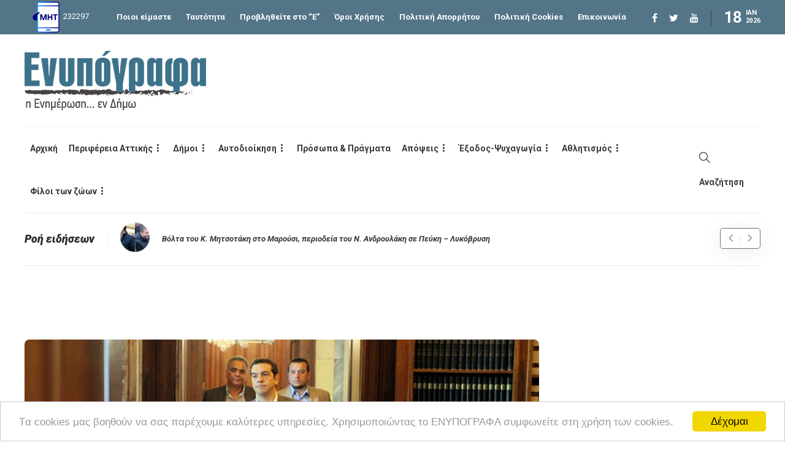

--- FILE ---
content_type: text/html; charset=UTF-8
request_url: https://enypografa.gr/%CE%B5%CF%80%CE%B9%CE%BA%CE%B1%CE%B9%CF%81%CE%BF%CF%84%CE%B7%CF%84%CE%B1/%CF%80%CE%BF%CE%BB%CE%B9%CF%84%CE%B9%CE%BA%CE%B7-%CE%B5%CF%80%CE%B9%CE%BA%CE%B1%CE%B9%CF%81%CE%BF%CF%84%CE%B7%CF%84%CE%B1/%CE%B9%CF%83%CF%87%CF%85%CF%81%CF%8C-%CF%80%CF%81%CE%BF%CE%B2%CE%AC%CE%B4%CE%B9%CF%83%CE%BC%CE%B1-%CF%83%CF%85%CF%81%CE%B9%CE%B6%CE%B1-%CE%B1%CE%BB%CE%BB%CE%AC-%CE%BC%CE%B5-%CF%80%CF%84%CF%8E%CF%83/
body_size: 32143
content:
<!DOCTYPE html>
<html lang="el">
<head>

<!-- Google tag (gtag.js) GA-4-->
<script async src="https://www.googletagmanager.com/gtag/js?id=G-V8JKCNEQX4"></script>
<script>
  window.dataLayer = window.dataLayer || [];
  function gtag(){dataLayer.push(arguments);}
  gtag('js', new Date());

  gtag('config', 'G-V8JKCNEQX4');
</script>

	<meta charset="UTF-8">
			<meta name="viewport" content="width=device-width, initial-scale=1">
		<meta name='robots' content='index, follow, max-image-preview:large, max-snippet:-1, max-video-preview:-1' />

	<!-- This site is optimized with the Yoast SEO plugin v23.5 - https://yoast.com/wordpress/plugins/seo/ -->
	<title>Ισχυρό προβάδισμα ΣΥΡΙΖΑ, αλλά με πτώση των ποσοστών του - Ενυπόγραφα</title>
	<meta name="description" content="Ισχυρό προβάδισμα ΣΥΡΙΖΑ, αλλά με πτώση των ποσοστών του, δείχνει νέα δημοσκόπηση. Παραμένει ισχυρό το ποσοστό των πολιτών που επιθυμούν παραμονή στη ευρώ." />
	<link rel="canonical" href="https://enypografa.gr/επικαιροτητα/πολιτικη-επικαιροτητα/ισχυρό-προβάδισμα-συριζα-αλλά-με-πτώσ/" />
	<meta property="og:locale" content="el_GR" />
	<meta property="og:type" content="article" />
	<meta property="og:title" content="Ισχυρό προβάδισμα ΣΥΡΙΖΑ, αλλά με πτώση των ποσοστών του - Ενυπόγραφα" />
	<meta property="og:description" content="Ισχυρό προβάδισμα ΣΥΡΙΖΑ, αλλά με πτώση των ποσοστών του, δείχνει νέα δημοσκόπηση. Παραμένει ισχυρό το ποσοστό των πολιτών που επιθυμούν παραμονή στη ευρώ." />
	<meta property="og:url" content="https://enypografa.gr/επικαιροτητα/πολιτικη-επικαιροτητα/ισχυρό-προβάδισμα-συριζα-αλλά-με-πτώσ/" />
	<meta property="og:site_name" content="Ενυπόγραφα" />
	<meta property="article:publisher" content="https://www.facebook.com/enypografa" />
	<meta property="article:published_time" content="2015-07-25T06:33:06+00:00" />
	<meta property="article:modified_time" content="2015-07-25T15:36:42+00:00" />
	<meta property="og:image" content="https://enypografa.gr/wp-content/uploads/2015/07/tsipras59389.jpg" />
	<meta property="og:image:width" content="702" />
	<meta property="og:image:height" content="336" />
	<meta property="og:image:type" content="image/jpeg" />
	<meta name="author" content="ΕΝΥΠΟΓΡΑΦΑ" />
	<meta name="twitter:card" content="summary_large_image" />
	<meta name="twitter:creator" content="@enypografa" />
	<meta name="twitter:site" content="@enypografa" />
	<meta name="twitter:label1" content="Written by" />
	<meta name="twitter:data1" content="ΕΝΥΠΟΓΡΑΦΑ" />
	<script type="application/ld+json" class="yoast-schema-graph">{"@context":"https://schema.org","@graph":[{"@type":"WebPage","@id":"https://enypografa.gr/%ce%b5%cf%80%ce%b9%ce%ba%ce%b1%ce%b9%cf%81%ce%bf%cf%84%ce%b7%cf%84%ce%b1/%cf%80%ce%bf%ce%bb%ce%b9%cf%84%ce%b9%ce%ba%ce%b7-%ce%b5%cf%80%ce%b9%ce%ba%ce%b1%ce%b9%cf%81%ce%bf%cf%84%ce%b7%cf%84%ce%b1/%ce%b9%cf%83%cf%87%cf%85%cf%81%cf%8c-%cf%80%cf%81%ce%bf%ce%b2%ce%ac%ce%b4%ce%b9%cf%83%ce%bc%ce%b1-%cf%83%cf%85%cf%81%ce%b9%ce%b6%ce%b1-%ce%b1%ce%bb%ce%bb%ce%ac-%ce%bc%ce%b5-%cf%80%cf%84%cf%8e%cf%83/","url":"https://enypografa.gr/%ce%b5%cf%80%ce%b9%ce%ba%ce%b1%ce%b9%cf%81%ce%bf%cf%84%ce%b7%cf%84%ce%b1/%cf%80%ce%bf%ce%bb%ce%b9%cf%84%ce%b9%ce%ba%ce%b7-%ce%b5%cf%80%ce%b9%ce%ba%ce%b1%ce%b9%cf%81%ce%bf%cf%84%ce%b7%cf%84%ce%b1/%ce%b9%cf%83%cf%87%cf%85%cf%81%cf%8c-%cf%80%cf%81%ce%bf%ce%b2%ce%ac%ce%b4%ce%b9%cf%83%ce%bc%ce%b1-%cf%83%cf%85%cf%81%ce%b9%ce%b6%ce%b1-%ce%b1%ce%bb%ce%bb%ce%ac-%ce%bc%ce%b5-%cf%80%cf%84%cf%8e%cf%83/","name":"Ισχυρό προβάδισμα ΣΥΡΙΖΑ, αλλά με πτώση των ποσοστών του - Ενυπόγραφα","isPartOf":{"@id":"https://enypografa.gr/#website"},"primaryImageOfPage":{"@id":"https://enypografa.gr/%ce%b5%cf%80%ce%b9%ce%ba%ce%b1%ce%b9%cf%81%ce%bf%cf%84%ce%b7%cf%84%ce%b1/%cf%80%ce%bf%ce%bb%ce%b9%cf%84%ce%b9%ce%ba%ce%b7-%ce%b5%cf%80%ce%b9%ce%ba%ce%b1%ce%b9%cf%81%ce%bf%cf%84%ce%b7%cf%84%ce%b1/%ce%b9%cf%83%cf%87%cf%85%cf%81%cf%8c-%cf%80%cf%81%ce%bf%ce%b2%ce%ac%ce%b4%ce%b9%cf%83%ce%bc%ce%b1-%cf%83%cf%85%cf%81%ce%b9%ce%b6%ce%b1-%ce%b1%ce%bb%ce%bb%ce%ac-%ce%bc%ce%b5-%cf%80%cf%84%cf%8e%cf%83/#primaryimage"},"image":{"@id":"https://enypografa.gr/%ce%b5%cf%80%ce%b9%ce%ba%ce%b1%ce%b9%cf%81%ce%bf%cf%84%ce%b7%cf%84%ce%b1/%cf%80%ce%bf%ce%bb%ce%b9%cf%84%ce%b9%ce%ba%ce%b7-%ce%b5%cf%80%ce%b9%ce%ba%ce%b1%ce%b9%cf%81%ce%bf%cf%84%ce%b7%cf%84%ce%b1/%ce%b9%cf%83%cf%87%cf%85%cf%81%cf%8c-%cf%80%cf%81%ce%bf%ce%b2%ce%ac%ce%b4%ce%b9%cf%83%ce%bc%ce%b1-%cf%83%cf%85%cf%81%ce%b9%ce%b6%ce%b1-%ce%b1%ce%bb%ce%bb%ce%ac-%ce%bc%ce%b5-%cf%80%cf%84%cf%8e%cf%83/#primaryimage"},"thumbnailUrl":"https://enypografa.gr/wp-content/uploads/2015/07/tsipras59389.jpg","datePublished":"2015-07-25T06:33:06+00:00","dateModified":"2015-07-25T15:36:42+00:00","author":{"@id":"https://enypografa.gr/#/schema/person/8401ed860d12801c13e0a367f9171d8a"},"description":"Ισχυρό προβάδισμα ΣΥΡΙΖΑ, αλλά με πτώση των ποσοστών του, δείχνει νέα δημοσκόπηση. Παραμένει ισχυρό το ποσοστό των πολιτών που επιθυμούν παραμονή στη ευρώ.","breadcrumb":{"@id":"https://enypografa.gr/%ce%b5%cf%80%ce%b9%ce%ba%ce%b1%ce%b9%cf%81%ce%bf%cf%84%ce%b7%cf%84%ce%b1/%cf%80%ce%bf%ce%bb%ce%b9%cf%84%ce%b9%ce%ba%ce%b7-%ce%b5%cf%80%ce%b9%ce%ba%ce%b1%ce%b9%cf%81%ce%bf%cf%84%ce%b7%cf%84%ce%b1/%ce%b9%cf%83%cf%87%cf%85%cf%81%cf%8c-%cf%80%cf%81%ce%bf%ce%b2%ce%ac%ce%b4%ce%b9%cf%83%ce%bc%ce%b1-%cf%83%cf%85%cf%81%ce%b9%ce%b6%ce%b1-%ce%b1%ce%bb%ce%bb%ce%ac-%ce%bc%ce%b5-%cf%80%cf%84%cf%8e%cf%83/#breadcrumb"},"inLanguage":"el","potentialAction":[{"@type":"ReadAction","target":["https://enypografa.gr/%ce%b5%cf%80%ce%b9%ce%ba%ce%b1%ce%b9%cf%81%ce%bf%cf%84%ce%b7%cf%84%ce%b1/%cf%80%ce%bf%ce%bb%ce%b9%cf%84%ce%b9%ce%ba%ce%b7-%ce%b5%cf%80%ce%b9%ce%ba%ce%b1%ce%b9%cf%81%ce%bf%cf%84%ce%b7%cf%84%ce%b1/%ce%b9%cf%83%cf%87%cf%85%cf%81%cf%8c-%cf%80%cf%81%ce%bf%ce%b2%ce%ac%ce%b4%ce%b9%cf%83%ce%bc%ce%b1-%cf%83%cf%85%cf%81%ce%b9%ce%b6%ce%b1-%ce%b1%ce%bb%ce%bb%ce%ac-%ce%bc%ce%b5-%cf%80%cf%84%cf%8e%cf%83/"]}]},{"@type":"ImageObject","inLanguage":"el","@id":"https://enypografa.gr/%ce%b5%cf%80%ce%b9%ce%ba%ce%b1%ce%b9%cf%81%ce%bf%cf%84%ce%b7%cf%84%ce%b1/%cf%80%ce%bf%ce%bb%ce%b9%cf%84%ce%b9%ce%ba%ce%b7-%ce%b5%cf%80%ce%b9%ce%ba%ce%b1%ce%b9%cf%81%ce%bf%cf%84%ce%b7%cf%84%ce%b1/%ce%b9%cf%83%cf%87%cf%85%cf%81%cf%8c-%cf%80%cf%81%ce%bf%ce%b2%ce%ac%ce%b4%ce%b9%cf%83%ce%bc%ce%b1-%cf%83%cf%85%cf%81%ce%b9%ce%b6%ce%b1-%ce%b1%ce%bb%ce%bb%ce%ac-%ce%bc%ce%b5-%cf%80%cf%84%cf%8e%cf%83/#primaryimage","url":"https://enypografa.gr/wp-content/uploads/2015/07/tsipras59389.jpg","contentUrl":"https://enypografa.gr/wp-content/uploads/2015/07/tsipras59389.jpg","width":702,"height":336},{"@type":"BreadcrumbList","@id":"https://enypografa.gr/%ce%b5%cf%80%ce%b9%ce%ba%ce%b1%ce%b9%cf%81%ce%bf%cf%84%ce%b7%cf%84%ce%b1/%cf%80%ce%bf%ce%bb%ce%b9%cf%84%ce%b9%ce%ba%ce%b7-%ce%b5%cf%80%ce%b9%ce%ba%ce%b1%ce%b9%cf%81%ce%bf%cf%84%ce%b7%cf%84%ce%b1/%ce%b9%cf%83%cf%87%cf%85%cf%81%cf%8c-%cf%80%cf%81%ce%bf%ce%b2%ce%ac%ce%b4%ce%b9%cf%83%ce%bc%ce%b1-%cf%83%cf%85%cf%81%ce%b9%ce%b6%ce%b1-%ce%b1%ce%bb%ce%bb%ce%ac-%ce%bc%ce%b5-%cf%80%cf%84%cf%8e%cf%83/#breadcrumb","itemListElement":[{"@type":"ListItem","position":1,"name":"Home","item":"https://enypografa.gr/"},{"@type":"ListItem","position":2,"name":"Ροή Ειδήσεων","item":"https://enypografa.gr/%cf%81%ce%bf%ce%ae-%ce%b5%ce%b9%ce%b4%ce%ae%cf%83%ce%b5%cf%89%ce%bd/"},{"@type":"ListItem","position":3,"name":"Ισχυρό προβάδισμα ΣΥΡΙΖΑ, αλλά με πτώση των ποσοστών του"}]},{"@type":"WebSite","@id":"https://enypografa.gr/#website","url":"https://enypografa.gr/","name":"Ενυπόγραφα","description":"Τα Βόρεια Προάστια... εν Δήμω","potentialAction":[{"@type":"SearchAction","target":{"@type":"EntryPoint","urlTemplate":"https://enypografa.gr/?s={search_term_string}"},"query-input":{"@type":"PropertyValueSpecification","valueRequired":true,"valueName":"search_term_string"}}],"inLanguage":"el"},{"@type":"Person","@id":"https://enypografa.gr/#/schema/person/8401ed860d12801c13e0a367f9171d8a","name":"ΕΝΥΠΟΓΡΑΦΑ"}]}</script>
	<!-- / Yoast SEO plugin. -->


<link rel='dns-prefetch' href='//fonts.googleapis.com' />
<link rel="alternate" type="application/rss+xml" title="Ροή RSS &raquo; Ενυπόγραφα" href="https://enypografa.gr/feed/" />
<link rel="alternate" type="application/rss+xml" title="Ροή Σχολίων &raquo; Ενυπόγραφα" href="https://enypografa.gr/comments/feed/" />
<link rel="alternate" type="application/rss+xml" title="Ροή Σχολίων Ενυπόγραφα &raquo; Ισχυρό προβάδισμα ΣΥΡΙΖΑ, αλλά με πτώση των ποσοστών του" href="https://enypografa.gr/%ce%b5%cf%80%ce%b9%ce%ba%ce%b1%ce%b9%cf%81%ce%bf%cf%84%ce%b7%cf%84%ce%b1/%cf%80%ce%bf%ce%bb%ce%b9%cf%84%ce%b9%ce%ba%ce%b7-%ce%b5%cf%80%ce%b9%ce%ba%ce%b1%ce%b9%cf%81%ce%bf%cf%84%ce%b7%cf%84%ce%b1/%ce%b9%cf%83%cf%87%cf%85%cf%81%cf%8c-%cf%80%cf%81%ce%bf%ce%b2%ce%ac%ce%b4%ce%b9%cf%83%ce%bc%ce%b1-%cf%83%cf%85%cf%81%ce%b9%ce%b6%ce%b1-%ce%b1%ce%bb%ce%bb%ce%ac-%ce%bc%ce%b5-%cf%80%cf%84%cf%8e%cf%83/feed/" />
<script type="text/javascript">
/* <![CDATA[ */
window._wpemojiSettings = {"baseUrl":"https:\/\/s.w.org\/images\/core\/emoji\/15.0.3\/72x72\/","ext":".png","svgUrl":"https:\/\/s.w.org\/images\/core\/emoji\/15.0.3\/svg\/","svgExt":".svg","source":{"concatemoji":"https:\/\/enypografa.gr\/wp-includes\/js\/wp-emoji-release.min.js?ver=6.5.2"}};
/*! This file is auto-generated */
!function(i,n){var o,s,e;function c(e){try{var t={supportTests:e,timestamp:(new Date).valueOf()};sessionStorage.setItem(o,JSON.stringify(t))}catch(e){}}function p(e,t,n){e.clearRect(0,0,e.canvas.width,e.canvas.height),e.fillText(t,0,0);var t=new Uint32Array(e.getImageData(0,0,e.canvas.width,e.canvas.height).data),r=(e.clearRect(0,0,e.canvas.width,e.canvas.height),e.fillText(n,0,0),new Uint32Array(e.getImageData(0,0,e.canvas.width,e.canvas.height).data));return t.every(function(e,t){return e===r[t]})}function u(e,t,n){switch(t){case"flag":return n(e,"\ud83c\udff3\ufe0f\u200d\u26a7\ufe0f","\ud83c\udff3\ufe0f\u200b\u26a7\ufe0f")?!1:!n(e,"\ud83c\uddfa\ud83c\uddf3","\ud83c\uddfa\u200b\ud83c\uddf3")&&!n(e,"\ud83c\udff4\udb40\udc67\udb40\udc62\udb40\udc65\udb40\udc6e\udb40\udc67\udb40\udc7f","\ud83c\udff4\u200b\udb40\udc67\u200b\udb40\udc62\u200b\udb40\udc65\u200b\udb40\udc6e\u200b\udb40\udc67\u200b\udb40\udc7f");case"emoji":return!n(e,"\ud83d\udc26\u200d\u2b1b","\ud83d\udc26\u200b\u2b1b")}return!1}function f(e,t,n){var r="undefined"!=typeof WorkerGlobalScope&&self instanceof WorkerGlobalScope?new OffscreenCanvas(300,150):i.createElement("canvas"),a=r.getContext("2d",{willReadFrequently:!0}),o=(a.textBaseline="top",a.font="600 32px Arial",{});return e.forEach(function(e){o[e]=t(a,e,n)}),o}function t(e){var t=i.createElement("script");t.src=e,t.defer=!0,i.head.appendChild(t)}"undefined"!=typeof Promise&&(o="wpEmojiSettingsSupports",s=["flag","emoji"],n.supports={everything:!0,everythingExceptFlag:!0},e=new Promise(function(e){i.addEventListener("DOMContentLoaded",e,{once:!0})}),new Promise(function(t){var n=function(){try{var e=JSON.parse(sessionStorage.getItem(o));if("object"==typeof e&&"number"==typeof e.timestamp&&(new Date).valueOf()<e.timestamp+604800&&"object"==typeof e.supportTests)return e.supportTests}catch(e){}return null}();if(!n){if("undefined"!=typeof Worker&&"undefined"!=typeof OffscreenCanvas&&"undefined"!=typeof URL&&URL.createObjectURL&&"undefined"!=typeof Blob)try{var e="postMessage("+f.toString()+"("+[JSON.stringify(s),u.toString(),p.toString()].join(",")+"));",r=new Blob([e],{type:"text/javascript"}),a=new Worker(URL.createObjectURL(r),{name:"wpTestEmojiSupports"});return void(a.onmessage=function(e){c(n=e.data),a.terminate(),t(n)})}catch(e){}c(n=f(s,u,p))}t(n)}).then(function(e){for(var t in e)n.supports[t]=e[t],n.supports.everything=n.supports.everything&&n.supports[t],"flag"!==t&&(n.supports.everythingExceptFlag=n.supports.everythingExceptFlag&&n.supports[t]);n.supports.everythingExceptFlag=n.supports.everythingExceptFlag&&!n.supports.flag,n.DOMReady=!1,n.readyCallback=function(){n.DOMReady=!0}}).then(function(){return e}).then(function(){var e;n.supports.everything||(n.readyCallback(),(e=n.source||{}).concatemoji?t(e.concatemoji):e.wpemoji&&e.twemoji&&(t(e.twemoji),t(e.wpemoji)))}))}((window,document),window._wpemojiSettings);
/* ]]> */
</script>
<style id='wp-emoji-styles-inline-css' type='text/css'>

	img.wp-smiley, img.emoji {
		display: inline !important;
		border: none !important;
		box-shadow: none !important;
		height: 1em !important;
		width: 1em !important;
		margin: 0 0.07em !important;
		vertical-align: -0.1em !important;
		background: none !important;
		padding: 0 !important;
	}
</style>
<link rel='stylesheet' id='wp-block-library-css' href='https://enypografa.gr/wp-includes/css/dist/block-library/style.min.css?ver=6.5.2' type='text/css' media='all' />
<style id='classic-theme-styles-inline-css' type='text/css'>
/*! This file is auto-generated */
.wp-block-button__link{color:#fff;background-color:#32373c;border-radius:9999px;box-shadow:none;text-decoration:none;padding:calc(.667em + 2px) calc(1.333em + 2px);font-size:1.125em}.wp-block-file__button{background:#32373c;color:#fff;text-decoration:none}
</style>
<style id='global-styles-inline-css' type='text/css'>
body{--wp--preset--color--black: #000000;--wp--preset--color--cyan-bluish-gray: #abb8c3;--wp--preset--color--white: #ffffff;--wp--preset--color--pale-pink: #f78da7;--wp--preset--color--vivid-red: #cf2e2e;--wp--preset--color--luminous-vivid-orange: #ff6900;--wp--preset--color--luminous-vivid-amber: #fcb900;--wp--preset--color--light-green-cyan: #7bdcb5;--wp--preset--color--vivid-green-cyan: #00d084;--wp--preset--color--pale-cyan-blue: #8ed1fc;--wp--preset--color--vivid-cyan-blue: #0693e3;--wp--preset--color--vivid-purple: #9b51e0;--wp--preset--gradient--vivid-cyan-blue-to-vivid-purple: linear-gradient(135deg,rgba(6,147,227,1) 0%,rgb(155,81,224) 100%);--wp--preset--gradient--light-green-cyan-to-vivid-green-cyan: linear-gradient(135deg,rgb(122,220,180) 0%,rgb(0,208,130) 100%);--wp--preset--gradient--luminous-vivid-amber-to-luminous-vivid-orange: linear-gradient(135deg,rgba(252,185,0,1) 0%,rgba(255,105,0,1) 100%);--wp--preset--gradient--luminous-vivid-orange-to-vivid-red: linear-gradient(135deg,rgba(255,105,0,1) 0%,rgb(207,46,46) 100%);--wp--preset--gradient--very-light-gray-to-cyan-bluish-gray: linear-gradient(135deg,rgb(238,238,238) 0%,rgb(169,184,195) 100%);--wp--preset--gradient--cool-to-warm-spectrum: linear-gradient(135deg,rgb(74,234,220) 0%,rgb(151,120,209) 20%,rgb(207,42,186) 40%,rgb(238,44,130) 60%,rgb(251,105,98) 80%,rgb(254,248,76) 100%);--wp--preset--gradient--blush-light-purple: linear-gradient(135deg,rgb(255,206,236) 0%,rgb(152,150,240) 100%);--wp--preset--gradient--blush-bordeaux: linear-gradient(135deg,rgb(254,205,165) 0%,rgb(254,45,45) 50%,rgb(107,0,62) 100%);--wp--preset--gradient--luminous-dusk: linear-gradient(135deg,rgb(255,203,112) 0%,rgb(199,81,192) 50%,rgb(65,88,208) 100%);--wp--preset--gradient--pale-ocean: linear-gradient(135deg,rgb(255,245,203) 0%,rgb(182,227,212) 50%,rgb(51,167,181) 100%);--wp--preset--gradient--electric-grass: linear-gradient(135deg,rgb(202,248,128) 0%,rgb(113,206,126) 100%);--wp--preset--gradient--midnight: linear-gradient(135deg,rgb(2,3,129) 0%,rgb(40,116,252) 100%);--wp--preset--font-size--small: 13px;--wp--preset--font-size--medium: 20px;--wp--preset--font-size--large: 36px;--wp--preset--font-size--x-large: 42px;--wp--preset--spacing--20: 0.44rem;--wp--preset--spacing--30: 0.67rem;--wp--preset--spacing--40: 1rem;--wp--preset--spacing--50: 1.5rem;--wp--preset--spacing--60: 2.25rem;--wp--preset--spacing--70: 3.38rem;--wp--preset--spacing--80: 5.06rem;--wp--preset--shadow--natural: 6px 6px 9px rgba(0, 0, 0, 0.2);--wp--preset--shadow--deep: 12px 12px 50px rgba(0, 0, 0, 0.4);--wp--preset--shadow--sharp: 6px 6px 0px rgba(0, 0, 0, 0.2);--wp--preset--shadow--outlined: 6px 6px 0px -3px rgba(255, 255, 255, 1), 6px 6px rgba(0, 0, 0, 1);--wp--preset--shadow--crisp: 6px 6px 0px rgba(0, 0, 0, 1);}:where(.is-layout-flex){gap: 0.5em;}:where(.is-layout-grid){gap: 0.5em;}body .is-layout-flow > .alignleft{float: left;margin-inline-start: 0;margin-inline-end: 2em;}body .is-layout-flow > .alignright{float: right;margin-inline-start: 2em;margin-inline-end: 0;}body .is-layout-flow > .aligncenter{margin-left: auto !important;margin-right: auto !important;}body .is-layout-constrained > .alignleft{float: left;margin-inline-start: 0;margin-inline-end: 2em;}body .is-layout-constrained > .alignright{float: right;margin-inline-start: 2em;margin-inline-end: 0;}body .is-layout-constrained > .aligncenter{margin-left: auto !important;margin-right: auto !important;}body .is-layout-constrained > :where(:not(.alignleft):not(.alignright):not(.alignfull)){max-width: var(--wp--style--global--content-size);margin-left: auto !important;margin-right: auto !important;}body .is-layout-constrained > .alignwide{max-width: var(--wp--style--global--wide-size);}body .is-layout-flex{display: flex;}body .is-layout-flex{flex-wrap: wrap;align-items: center;}body .is-layout-flex > *{margin: 0;}body .is-layout-grid{display: grid;}body .is-layout-grid > *{margin: 0;}:where(.wp-block-columns.is-layout-flex){gap: 2em;}:where(.wp-block-columns.is-layout-grid){gap: 2em;}:where(.wp-block-post-template.is-layout-flex){gap: 1.25em;}:where(.wp-block-post-template.is-layout-grid){gap: 1.25em;}.has-black-color{color: var(--wp--preset--color--black) !important;}.has-cyan-bluish-gray-color{color: var(--wp--preset--color--cyan-bluish-gray) !important;}.has-white-color{color: var(--wp--preset--color--white) !important;}.has-pale-pink-color{color: var(--wp--preset--color--pale-pink) !important;}.has-vivid-red-color{color: var(--wp--preset--color--vivid-red) !important;}.has-luminous-vivid-orange-color{color: var(--wp--preset--color--luminous-vivid-orange) !important;}.has-luminous-vivid-amber-color{color: var(--wp--preset--color--luminous-vivid-amber) !important;}.has-light-green-cyan-color{color: var(--wp--preset--color--light-green-cyan) !important;}.has-vivid-green-cyan-color{color: var(--wp--preset--color--vivid-green-cyan) !important;}.has-pale-cyan-blue-color{color: var(--wp--preset--color--pale-cyan-blue) !important;}.has-vivid-cyan-blue-color{color: var(--wp--preset--color--vivid-cyan-blue) !important;}.has-vivid-purple-color{color: var(--wp--preset--color--vivid-purple) !important;}.has-black-background-color{background-color: var(--wp--preset--color--black) !important;}.has-cyan-bluish-gray-background-color{background-color: var(--wp--preset--color--cyan-bluish-gray) !important;}.has-white-background-color{background-color: var(--wp--preset--color--white) !important;}.has-pale-pink-background-color{background-color: var(--wp--preset--color--pale-pink) !important;}.has-vivid-red-background-color{background-color: var(--wp--preset--color--vivid-red) !important;}.has-luminous-vivid-orange-background-color{background-color: var(--wp--preset--color--luminous-vivid-orange) !important;}.has-luminous-vivid-amber-background-color{background-color: var(--wp--preset--color--luminous-vivid-amber) !important;}.has-light-green-cyan-background-color{background-color: var(--wp--preset--color--light-green-cyan) !important;}.has-vivid-green-cyan-background-color{background-color: var(--wp--preset--color--vivid-green-cyan) !important;}.has-pale-cyan-blue-background-color{background-color: var(--wp--preset--color--pale-cyan-blue) !important;}.has-vivid-cyan-blue-background-color{background-color: var(--wp--preset--color--vivid-cyan-blue) !important;}.has-vivid-purple-background-color{background-color: var(--wp--preset--color--vivid-purple) !important;}.has-black-border-color{border-color: var(--wp--preset--color--black) !important;}.has-cyan-bluish-gray-border-color{border-color: var(--wp--preset--color--cyan-bluish-gray) !important;}.has-white-border-color{border-color: var(--wp--preset--color--white) !important;}.has-pale-pink-border-color{border-color: var(--wp--preset--color--pale-pink) !important;}.has-vivid-red-border-color{border-color: var(--wp--preset--color--vivid-red) !important;}.has-luminous-vivid-orange-border-color{border-color: var(--wp--preset--color--luminous-vivid-orange) !important;}.has-luminous-vivid-amber-border-color{border-color: var(--wp--preset--color--luminous-vivid-amber) !important;}.has-light-green-cyan-border-color{border-color: var(--wp--preset--color--light-green-cyan) !important;}.has-vivid-green-cyan-border-color{border-color: var(--wp--preset--color--vivid-green-cyan) !important;}.has-pale-cyan-blue-border-color{border-color: var(--wp--preset--color--pale-cyan-blue) !important;}.has-vivid-cyan-blue-border-color{border-color: var(--wp--preset--color--vivid-cyan-blue) !important;}.has-vivid-purple-border-color{border-color: var(--wp--preset--color--vivid-purple) !important;}.has-vivid-cyan-blue-to-vivid-purple-gradient-background{background: var(--wp--preset--gradient--vivid-cyan-blue-to-vivid-purple) !important;}.has-light-green-cyan-to-vivid-green-cyan-gradient-background{background: var(--wp--preset--gradient--light-green-cyan-to-vivid-green-cyan) !important;}.has-luminous-vivid-amber-to-luminous-vivid-orange-gradient-background{background: var(--wp--preset--gradient--luminous-vivid-amber-to-luminous-vivid-orange) !important;}.has-luminous-vivid-orange-to-vivid-red-gradient-background{background: var(--wp--preset--gradient--luminous-vivid-orange-to-vivid-red) !important;}.has-very-light-gray-to-cyan-bluish-gray-gradient-background{background: var(--wp--preset--gradient--very-light-gray-to-cyan-bluish-gray) !important;}.has-cool-to-warm-spectrum-gradient-background{background: var(--wp--preset--gradient--cool-to-warm-spectrum) !important;}.has-blush-light-purple-gradient-background{background: var(--wp--preset--gradient--blush-light-purple) !important;}.has-blush-bordeaux-gradient-background{background: var(--wp--preset--gradient--blush-bordeaux) !important;}.has-luminous-dusk-gradient-background{background: var(--wp--preset--gradient--luminous-dusk) !important;}.has-pale-ocean-gradient-background{background: var(--wp--preset--gradient--pale-ocean) !important;}.has-electric-grass-gradient-background{background: var(--wp--preset--gradient--electric-grass) !important;}.has-midnight-gradient-background{background: var(--wp--preset--gradient--midnight) !important;}.has-small-font-size{font-size: var(--wp--preset--font-size--small) !important;}.has-medium-font-size{font-size: var(--wp--preset--font-size--medium) !important;}.has-large-font-size{font-size: var(--wp--preset--font-size--large) !important;}.has-x-large-font-size{font-size: var(--wp--preset--font-size--x-large) !important;}
.wp-block-navigation a:where(:not(.wp-element-button)){color: inherit;}
:where(.wp-block-post-template.is-layout-flex){gap: 1.25em;}:where(.wp-block-post-template.is-layout-grid){gap: 1.25em;}
:where(.wp-block-columns.is-layout-flex){gap: 2em;}:where(.wp-block-columns.is-layout-grid){gap: 2em;}
.wp-block-pullquote{font-size: 1.5em;line-height: 1.6;}
</style>
<link rel='stylesheet' id='contact-form-7-css' href='https://enypografa.gr/wp-content/plugins/contact-form-7/includes/css/styles.css?ver=5.9.8' type='text/css' media='all' />
<link rel='stylesheet' id='sisw-front-style-css' href='https://enypografa.gr/wp-content/plugins/several-images-slider-widget/assets/css/front-style.css?ver=6.5.2' type='text/css' media='all' />
<link rel='stylesheet' id='sisw-carousal-theme-css' href='https://enypografa.gr/wp-content/plugins/several-images-slider-widget/assets/css/owl.theme.default.min.css?ver=6.5.2' type='text/css' media='all' />
<link rel='stylesheet' id='sisw-carousal-min-css' href='https://enypografa.gr/wp-content/plugins/several-images-slider-widget/assets/css/owl.carousel.min.css?ver=6.5.2' type='text/css' media='all' />
<link rel='stylesheet' id='mc4wp-form-basic-css' href='https://enypografa.gr/wp-content/plugins/mailchimp-for-wp/assets/css/form-basic.css?ver=4.9.15' type='text/css' media='all' />
<link rel='stylesheet' id='font-awesome-css' href='https://enypografa.gr/wp-content/plugins/unyson/framework/static/libs/font-awesome/css/font-awesome.min.css?ver=2.7.31' type='text/css' media='all' />
<link rel='stylesheet' id='dflip-style-css' href='https://enypografa.gr/wp-content/plugins/3d-flipbook-dflip-lite/assets/css/dflip.min.css?ver=2.2.54' type='text/css' media='all' />
<link rel='stylesheet' id='bootstrap-css' href='https://enypografa.gr/wp-content/themes/gillion/css/plugins/bootstrap.min.css?ver=3.3.4' type='text/css' media='all' />
<link rel='stylesheet' id='gillion-plugins-css' href='https://enypografa.gr/wp-content/themes/gillion/css/plugins.css?ver=6.5.2' type='text/css' media='all' />
<link rel='stylesheet' id='gillion-styles-css' href='https://enypografa.gr/wp-content/themes/gillion/style.css?ver=6.5.2' type='text/css' media='all' />
<link rel='stylesheet' id='gillion-responsive-css' href='https://enypografa.gr/wp-content/themes/gillion/css/responsive.css?ver=6.5.2' type='text/css' media='all' />
<style id='gillion-responsive-inline-css' type='text/css'>
@media (min-width: 1250px) {.container { max-width: 1200px!important;min-width: 1200px!important; width: 1200px!important;}/* Elementor Page Builder */.elementor-section-boxed.elementor-top-section > .elementor-container { width: 1200px;min-width: auto;max-width: 100%; }.elementor-section-boxed.elementor-top-section > .elementor-container .elementor-section > .elementor-container {width: 100%;}} 



.centered {text-align:center;}.popup-newsletter label { font-size: 14px; margin-bottom: 0 !important;}[id^="block-"] {width:100% !important; }/*.widget-item.widget_block {width:100%; }*/.sh-header-mobile-navigation .sh-table {position:relative;}
</style>
<link rel='stylesheet' id='gillion-theme-settings-css' href='https://enypografa.gr/wp-content/uploads/gillion-dynamic-styles.css?ver=467795106' type='text/css' media='all' />
<link rel='stylesheet' id='plyr-css' href='https://enypografa.gr/wp-content/themes/gillion/css/plugins/plyr.css?ver=6.5.2' type='text/css' media='all' />
<link rel='stylesheet' id='gillion-fonts-css' href='https://fonts.googleapis.com/css?family=Roboto:100,100italic,300,300italic,regular,italic,500,500italic,700,700italic,900,900italic&#038;subset=greek,latin' type='text/css' media='all' />
<link rel='stylesheet' id='gillion-child-style-css' href='https://enypografa.gr/wp-content/themes/gillion-child/style.min.css?ver=6.5.2' type='text/css' media='all' />
<script type="text/javascript" src="https://enypografa.gr/wp-includes/js/jquery/jquery.min.js?ver=3.7.1" id="jquery-core-js"></script>
<script type="text/javascript" src="https://enypografa.gr/wp-includes/js/jquery/jquery-migrate.min.js?ver=3.4.1" id="jquery-migrate-js"></script>
<script type="text/javascript" src="https://enypografa.gr/wp-content/themes/gillion/js/plugins.js?ver=6.5.2" id="gillion-plugins-js"></script>
<script type="text/javascript" src="https://enypografa.gr/wp-content/themes/gillion/js/plugins/plyr.min.js?ver=6.5.2" id="plyr-js"></script>
<script type="text/javascript" src="https://enypografa.gr/wp-content/themes/gillion-child/js/scripts.js?ver=6.5.2" id="gillion-child-scripts-js"></script>
<script></script><link rel="https://api.w.org/" href="https://enypografa.gr/wp-json/" /><link rel="alternate" type="application/json" href="https://enypografa.gr/wp-json/wp/v2/posts/58180" /><link rel="EditURI" type="application/rsd+xml" title="RSD" href="https://enypografa.gr/xmlrpc.php?rsd" />
<meta name="generator" content="WordPress 6.5.2" />
<link rel='shortlink' href='https://enypografa.gr/?p=58180' />
<link rel="alternate" type="application/json+oembed" href="https://enypografa.gr/wp-json/oembed/1.0/embed?url=https%3A%2F%2Fenypografa.gr%2F%25ce%25b5%25cf%2580%25ce%25b9%25ce%25ba%25ce%25b1%25ce%25b9%25cf%2581%25ce%25bf%25cf%2584%25ce%25b7%25cf%2584%25ce%25b1%2F%25cf%2580%25ce%25bf%25ce%25bb%25ce%25b9%25cf%2584%25ce%25b9%25ce%25ba%25ce%25b7-%25ce%25b5%25cf%2580%25ce%25b9%25ce%25ba%25ce%25b1%25ce%25b9%25cf%2581%25ce%25bf%25cf%2584%25ce%25b7%25cf%2584%25ce%25b1%2F%25ce%25b9%25cf%2583%25cf%2587%25cf%2585%25cf%2581%25cf%258c-%25cf%2580%25cf%2581%25ce%25bf%25ce%25b2%25ce%25ac%25ce%25b4%25ce%25b9%25cf%2583%25ce%25bc%25ce%25b1-%25cf%2583%25cf%2585%25cf%2581%25ce%25b9%25ce%25b6%25ce%25b1-%25ce%25b1%25ce%25bb%25ce%25bb%25ce%25ac-%25ce%25bc%25ce%25b5-%25cf%2580%25cf%2584%25cf%258e%25cf%2583%2F" />
<link rel="alternate" type="text/xml+oembed" href="https://enypografa.gr/wp-json/oembed/1.0/embed?url=https%3A%2F%2Fenypografa.gr%2F%25ce%25b5%25cf%2580%25ce%25b9%25ce%25ba%25ce%25b1%25ce%25b9%25cf%2581%25ce%25bf%25cf%2584%25ce%25b7%25cf%2584%25ce%25b1%2F%25cf%2580%25ce%25bf%25ce%25bb%25ce%25b9%25cf%2584%25ce%25b9%25ce%25ba%25ce%25b7-%25ce%25b5%25cf%2580%25ce%25b9%25ce%25ba%25ce%25b1%25ce%25b9%25cf%2581%25ce%25bf%25cf%2584%25ce%25b7%25cf%2584%25ce%25b1%2F%25ce%25b9%25cf%2583%25cf%2587%25cf%2585%25cf%2581%25cf%258c-%25cf%2580%25cf%2581%25ce%25bf%25ce%25b2%25ce%25ac%25ce%25b4%25ce%25b9%25cf%2583%25ce%25bc%25ce%25b1-%25cf%2583%25cf%2585%25cf%2581%25ce%25b9%25ce%25b6%25ce%25b1-%25ce%25b1%25ce%25bb%25ce%25bb%25ce%25ac-%25ce%25bc%25ce%25b5-%25cf%2580%25cf%2584%25cf%258e%25cf%2583%2F&#038;format=xml" />
<meta name="generator" content="Redux 4.4.17" />      <meta name="onesignal" content="wordpress-plugin"/>
            <script>

      window.OneSignal = window.OneSignal || [];

      OneSignal.push( function() {
        OneSignal.SERVICE_WORKER_UPDATER_PATH = "OneSignalSDKUpdaterWorker.js.php";
                      OneSignal.SERVICE_WORKER_PATH = "OneSignalSDKWorker.js.php";
                      OneSignal.SERVICE_WORKER_PARAM = { scope: "/" };
        OneSignal.setDefaultNotificationUrl("https://enypografa.gr");
        var oneSignal_options = {};
        window._oneSignalInitOptions = oneSignal_options;

        oneSignal_options['wordpress'] = true;
oneSignal_options['appId'] = '44ccc6f2-1db9-4dbb-a95f-35c28afbbe90';
oneSignal_options['allowLocalhostAsSecureOrigin'] = true;
oneSignal_options['welcomeNotification'] = { };
oneSignal_options['welcomeNotification']['title'] = "";
oneSignal_options['welcomeNotification']['message'] = "";
oneSignal_options['path'] = "https://enypografa.gr/wp-content/plugins/onesignal-free-web-push-notifications/sdk_files/";
oneSignal_options['promptOptions'] = { };
oneSignal_options['promptOptions']['actionMessage'] = "Θέλετε να λαμβάνετε ειδοποιήσεις για την έκτακτη επικαιρότητα;";
oneSignal_options['promptOptions']['acceptButtonText'] = "ΝΑΙ ΘΕΛΩ";
oneSignal_options['promptOptions']['cancelButtonText'] = "ΟΧΙ ΤΩΡΑ";
oneSignal_options['notifyButton'] = { };
oneSignal_options['notifyButton']['enable'] = true;
oneSignal_options['notifyButton']['position'] = 'bottom-left';
oneSignal_options['notifyButton']['theme'] = 'inverse';
oneSignal_options['notifyButton']['size'] = 'large';
oneSignal_options['notifyButton']['showCredit'] = false;
oneSignal_options['notifyButton']['text'] = {};
oneSignal_options['notifyButton']['text']['dialog.main.button.subscribe'] = 'ΝΑΙ';
oneSignal_options['notifyButton']['text']['dialog.main.button.unsubscribe'] = 'ΟΧΙ, ΕΥΧΑΡΙΣΤΩ';
                OneSignal.init(window._oneSignalInitOptions);
                OneSignal.showSlidedownPrompt();      });

      function documentInitOneSignal() {
        var oneSignal_elements = document.getElementsByClassName("OneSignal-prompt");

        var oneSignalLinkClickHandler = function(event) { OneSignal.push(['registerForPushNotifications']); event.preventDefault(); };        for(var i = 0; i < oneSignal_elements.length; i++)
          oneSignal_elements[i].addEventListener('click', oneSignalLinkClickHandler, false);
      }

      if (document.readyState === 'complete') {
           documentInitOneSignal();
      }
      else {
           window.addEventListener("load", function(event){
               documentInitOneSignal();
          });
      }
    </script>
<meta name="generator" content="Powered by WPBakery Page Builder - drag and drop page builder for WordPress."/>
<link rel="icon" href="https://enypografa.gr/wp-content/uploads/2014/02/favicon.png" sizes="32x32" />
<link rel="icon" href="https://enypografa.gr/wp-content/uploads/2014/02/favicon.png" sizes="192x192" />
<link rel="apple-touch-icon" href="https://enypografa.gr/wp-content/uploads/2014/02/favicon.png" />
<meta name="msapplication-TileImage" content="https://enypografa.gr/wp-content/uploads/2014/02/favicon.png" />
<noscript><style> .wpb_animate_when_almost_visible { opacity: 1; }</style></noscript><script type='text/javascript'>
/* <![CDATA[ */
var gillion_loadmore_posts = {"ajax_url":"https:\/\/enypografa.gr\/wp-admin\/admin-ajax.php"};
var gillion = {"siteurl":"https:\/\/enypografa.gr\/","loggedin":"1","page_loader":"0","notice":"","header_animation_dropdown_delay":"1000","header_animation_dropdown":"easeOutQuint","header_animation_dropdown_speed":"300","lightbox_opacity":"0.88","lightbox_transition":"elastic","page_numbers_prev":"\u03a0\u03c1\u03bf\u03b7\u03b3\u03bf\u03cd\u03bc\u03b5\u03bd\u03bf \u03ac\u03c1\u03b8\u03c1\u03bf","page_numbers_next":"\u0395\u03c0\u03cc\u03bc\u03b5\u03bd\u03bf \u03ac\u03c1\u03b8\u03c1\u03bf","rtl_support":"","footer_parallax":"","social_share":"{\"email\":true,\"twitter\":true,\"facebook\":true}","text_show_all":"Show All"};
/* ]]> */
</script>


	
<script>
    (function(i,s,o,g,r,a,m){i['GoogleAnalyticsObject']=r;i[r]=i[r]||function(){
    (i[r].q=i[r].q||[]).push(arguments)},i[r].l=1*new Date();a=s.createElement(o),
    m=s.getElementsByTagName(o)[0];a.async=1;a.src=g;m.parentNode.insertBefore(a,m)
    })(window,document,'script','//www.google-analytics.com/analytics.js','ga');
    ga('create', 'UA-51207690-1', 'enypografa.gr');
    ga('require', 'displayfeatures');
    ga('send', 'pageview');

</script>
<script src="https://securepubads.g.doubleclick.net/tag/js/gpt.js"></script>
<script type='text/javascript'>
    //var mapping = googletag.sizeMapping()
		//.addSize([1000, 0], [728, 90])
		//.addSize([0, 0], [[300, 250], [300, 600 ]])
		//.build();
	//adSlot.defineSizeMapping(mapping);

	googletag.cmd.push(function() {
		googletag.defineSlot('/21745444227/sidebar_1', [[300, 600], [300, 250]], 'div-gpt-ad-1666714610290-0').addService(googletag.pubads());
		googletag.defineSlot('/21745444227/sidebar_2', [[300, 250], [300, 600]], 'div-gpt-ad-1667568023836-0').addService(googletag.pubads());
		googletag.defineSlot('/21745444227/sidebar_3', [[300, 600], [300, 250]], 'div-gpt-ad-1667568135465-0').addService(googletag.pubads());
		googletag.defineSlot('/21745444227/sidebar_4', [[300, 250], [300, 600]], 'div-gpt-ad-1667568157104-0').addService(googletag.pubads());
		googletag.defineSlot('/21745444227/sidebar_5', [[300, 250], [300, 600]], 'div-gpt-ad-1667568178563-0').addService(googletag.pubads());
		googletag.defineSlot('/21745444227/sidebar_6', [[300, 250], [300, 600]], 'div-gpt-ad-1667568200307-0').addService(googletag.pubads());
		googletag.defineSlot('/21745444227/sidebar_7', [[300, 250], [300, 600]], 'div-gpt-ad-1683226533673-0').addService(googletag.pubads());
		googletag.defineSlot('/21745444227/next_to_logo_728x90', [728, 90], 'div-gpt-ad-1673098592369-0').addService(googletag.pubads());
		googletag.defineSlot('/21745444227/before_perifereia_wide', [[970, 250], [728, 90]], 'div-gpt-ad-1727791731754-0').addService(googletag.pubads());
		googletag.defineSlot('/21745444227/before_perifereia_mobile', [300, 250], 'div-gpt-ad-1727773617545-0').addService(googletag.pubads());
		googletag.defineSlot('/21745444227/before_prosopa_728x90', [[300, 250], [728, 90]], 'div-gpt-ad-1727801072678-0').addService(googletag.pubads());
		googletag.defineSlot('/21745444227/before_prosopa_300x250_mobile', [300, 250], 'div-gpt-ad-1722519353466-0').addService(googletag.pubads());
		googletag.defineSlot('/21745444227/after_prosopa_728x90', [[728, 90], [300, 250]], 'div-gpt-ad-1690357922633-0').addService(googletag.pubads());
		googletag.defineSlot('/21745444227/after_1st_paragraph', [300, 250], 'div-gpt-ad-1727801049881-0').addService(googletag.pubads());
		googletag.defineSlot('/21745444227/after_1st_paragraph_mobile', [300, 250], 'div-gpt-ad-1722518955726-0').addService(googletag.pubads());
		googletag.defineSlot('/21745444227/after_2nd_paragraph_wide', [[728, 90], [970, 250]], 'div-gpt-ad-1727791483982-0').addService(googletag.pubads());
		googletag.defineSlot('/21745444227/after_2nd_paragraph_mobile', [300, 250], 'div-gpt-ad-1727773501580-0').addService(googletag.pubads());
		
		googletag.pubads().collapseEmptyDivs();
		googletag.pubads().enableLazyLoad({
		// Fetch slots within 5 viewports.
		fetchMarginPercent: 500,
		// Render slots within 0.5 viewport.
		renderMarginPercent: 50,
		// Double the above values on mobile, where viewports are smaller and users tend to scroll faster.
		mobileScaling: 3.0
});
        //googletag.pubads().enableSyncRendering();
		//googletag.pubads().setCookieOptions(1);
        googletag.enableServices();
    });
</script>

<!-- Begin Cookie Consent plugin by Silktide - http://silktide.com/cookieconsent -->
<script type="text/javascript">
    window.cookieconsent_options = {
        "message": "Tα cookies μας βοηθούν να σας παρέχουμε καλύτερες υπηρεσίες. Χρησιμοποιώντας το ΕΝΥΠΟΓΡΑΦΑ συμφωνείτε στη χρήση των cookies. ",
        "dismiss": "Δέχομαι",
        "learnMore": "",
        "link": null,
        "theme": "light-bottom"
    };
</script>

<script type="text/javascript" src="//cdnjs.cloudflare.com/ajax/libs/cookieconsent2/1.0.10/cookieconsent.min.js"></script>
<!-- End Cookie Consent plugin -->

<meta name="google-site-verification" content="mpSrAnazHGsvsA9GHta3XwU1k_N-u1_KVe4bDd1iIVg"/>

<!-- Google Adsense -->
<script data-ad-client="ca-pub-8615127802863951" async src="https://pagead2.googlesyndication.com/pagead/js/adsbygoogle.js"></script>

</head>
<body class="post-template-default single single-post postid-58180 single-format-standard singular sh-body-header-sticky sh-title-style2 sh-section-tabs-style2 sh-carousel-style2 sh-carousel-position-bottom sh-post-categories-style2 sh-review-style2 sh-meta-order-top sh-instagram-widget-columns3 sh-categories-position-image sh-media-icon-style2 sh-wc-labels-off sh-instagram-widget-with-button wpb-js-composer js-comp-ver-7.3 vc_responsive">


<div class="sh-header-side">
	</div>
<div class="sh-header-side-overlay"></div>

	<div id="page-container" class="">
		
									<header class="primary-mobile">
					<div id="header-mobile" class="sh-header-mobile">
	<div class="sh-header-mobile-navigation">
		<div class="container">
			<div class="sh-table">
				<div class="sh-table-cell">

										<nav id="header-navigation-mobile" class="header-standard-position">
						<div class="sh-nav-container">
							<ul class="sh-nav">
								<li>
									<div class="sh-hamburger-menu sh-nav-dropdown">
					                	<span></span>
					                	<span></span>
					                	<span></span>
					                	<span></span>
					                </div>
								</li>
							</ul>
						</div>
					</nav>

				</div>
				<div class="sh-table-cell sh-header-logo-container">

										        <div class="header-logo">
            <a href="https://enypografa.gr/" class="header-logo-container sh-table-small">
                <div class="sh-table-cell">

                    <img class="sh-standard-logo" src="//enypografa.gr/wp-content/uploads/2022/04/enypografa_logo_2022.png" alt="Ενυπόγραφα" />
                    <img class="sh-sticky-logo" src="//enypografa.gr/wp-content/uploads/2022/04/enypografa_logo_2022.png" alt="Ενυπόγραφα" />
                    <img class="sh-light-logo" src="//enypografa.gr/wp-content/uploads/2022/04/enypografa_logo_2022.png" alt="Ενυπόγραφα" />

                </div>
            </a>
        </div>

    
				</div>

				<div class="sh-table-cell">

										<nav class="header-standard-position">
						<div class="sh-nav-container">
							<ul class="sh-nav">

								
							</ul>
						</div>
					</nav>

				</div>
			</div>
		</div>
	</div>
	<nav class="sh-header-mobile-dropdown">
		<div class="container sh-nav-container">
			<ul class="sh-nav-mobile"></ul>
		</div>

		<div class="container sh-nav-container">
							<div class="header-mobile-social-media">
					<a href="https://www.facebook.com/enypografa/"  target = "_blank"  class="social-media-facebook">
                    <i class="fa fa-facebook"></i>
                </a><a href="https://twitter.com/enypografa"  target = "_blank"  class="social-media-twitter">
                    <i class="fa fa-twitter"></i>
                </a><a href="https://www.youtube.com/channel/UCsAin7fJFnNcDp1pVphRPKA"  target = "_blank"  class="social-media-youtube">
                    <i class="fa fa-youtube"></i>
                </a><div class="sh-clear"></div>				</div>
					</div>

					<div class="header-mobile-search">
				<div class="container sh-nav-container">
					<form role="search" method="get" class="header-mobile-form" action="https://enypografa.gr/">
						<input class="header-mobile-form-input" type="text" placeholder="Search here.." value="" name="s" required />
						<button type="submit" class="header-mobile-form-submit">
							<i class="icon-magnifier"></i>
						</button>
					</form>
				</div>
			</div>
			</nav>

	
	<!--DISPLAY BANNER EKLOGON 
	<div class="sh-header-mobile-navigation banner-eklogon">
		<div class="container" style="padding:0 !important;">
			<div class="vc_row wpb_row vc_row-fluid">
				<div class="wpb_column vc_column_container vc_col-sm-12">
					<div class="vc_column-inner ">
						<div class="wpb_wrapper">
							<div class="wpb_single_image wpb_content_element vc_align_center  vc_custom_1664911099357">
								<figure class="wpb_wrapper vc_figure">
									<a href="https://enypografa.gr/εκλογές/" target="_self" class="vc_single_image-wrapper   vc_box_border_grey"><img width="1200" height="100" src="https://enypografa.gr/wp-content/uploads/2022/10/ekloges-2023-banner.gif" class="vc_single_image-img attachment-full" alt="" loading="lazy" title="ekloges-2023-banner"></a>
								</figure>
							</div>
						</div>
					</div>
				</div>
			</div>
		</div>
	</div>-->
	
</div>

				</header>
				<header class="primary-desktop">
						<div class="sh-header-top">
		<div class="container">
			<div class="sh-table">

                <div class="sh-table-cell melos-topbar">
                	<a href="https://mt.media.gov.gr/" target="_blank"><img src="https://i0.wp.com/enypografa.gr/wp-content/uploads/2024/04/mitroo_logo.png" height="50" width="50"> 232297</a>
                </div>
                
								<div class="sh-table-cell">
											<div class="sh-nav-container"><ul id="menu-menu-topbar" class="sh-nav"><li id="menu-item-260641" class="menu-item menu-item-type-post_type menu-item-object-page menu-item-260641"><a href="https://enypografa.gr/about-us/" >Ποιοι είμαστε</a></li>
<li id="menu-item-401247" class="menu-item menu-item-type-post_type menu-item-object-page menu-item-401247"><a href="https://enypografa.gr/%cf%84%ce%b1%cf%85%cf%84%cf%8c%cf%84%ce%b7%cf%84%ce%b1/" >Ταυτότητα</a></li>
<li id="menu-item-260643" class="menu-item menu-item-type-post_type menu-item-object-page menu-item-260643"><a href="https://enypografa.gr/%cf%80%cf%81%ce%bf%ce%b2%ce%bb%ce%b7%ce%b8%ce%b5%ce%af%cf%84%ce%b5-%cf%83%cf%84%ce%bf-%ce%b5%ce%bd%cf%85%cf%80%ce%bf%ce%b3%cf%81%ce%b1%cf%86%ce%b1/" >Προβληθείτε στο &#8220;Ε&#8221;</a></li>
<li id="menu-item-283914" class="menu-item menu-item-type-post_type menu-item-object-page menu-item-283914"><a href="https://enypografa.gr/%cf%8c%cf%81%ce%bf%ce%b9-%cf%87%cf%81%ce%ae%cf%83%ce%b7%cf%82/" >Όροι Χρήσης</a></li>
<li id="menu-item-401275" class="menu-item menu-item-type-post_type menu-item-object-page menu-item-401275"><a href="https://enypografa.gr/%cf%80%ce%bf%ce%bb%ce%b9%cf%84%ce%b9%ce%ba%ce%ae-%ce%b1%cf%80%ce%bf%cf%81%cf%81%ce%ae%cf%84%ce%bf%cf%85/" >Πολιτική Απορρήτου</a></li>
<li id="menu-item-401274" class="menu-item menu-item-type-post_type menu-item-object-page menu-item-401274"><a href="https://enypografa.gr/%cf%80%ce%bf%ce%bb%ce%b9%cf%84%ce%b9%ce%ba%ce%ae-cookies/" >Πολιτική Cookies</a></li>
<li id="menu-item-260642" class="menu-item menu-item-type-post_type menu-item-object-page menu-item-260642"><a href="https://enypografa.gr/%ce%b5%cf%80%ce%b9%ce%ba%ce%bf%ce%b9%ce%bd%cf%89%ce%bd%ce%af%ce%b1/" >Επικοινωνία</a></li>
</ul></div>									</div>

								<div class="sh-table-cell">
					<div class="sh-header-top-meta">
						<div class="header-social-media">
							<a href="https://www.facebook.com/enypografa/"  target = "_blank"  class="social-media-facebook">
                    <i class="fa fa-facebook"></i>
                </a><a href="https://twitter.com/enypografa"  target = "_blank"  class="social-media-twitter">
                    <i class="fa fa-twitter"></i>
                </a><a href="https://www.youtube.com/channel/UCsAin7fJFnNcDp1pVphRPKA"  target = "_blank"  class="social-media-youtube">
                    <i class="fa fa-youtube"></i>
                </a><div class="sh-clear"></div>						</div>
						<div class="sh-header-top-date">
							<span class="sh-header-top-date-day">18</span>
							<span class="sh-header-top-date-meta">
								<span class="sh-header-top-date-month">Ιαν</span>
								<span class="sh-header-top-date-year">2026</span>
							</span>
						</div>
					</div>
				</div>
			</div>
		</div>
	</div>

<div class="sh-header-height sh-header-3">
	<div class="sh-header-middle">
		<div class="container sh-header-additional">
			<div class="sh-table">
				<div class="sh-table-cell sh-header-logo-container">

										<nav class="header-standard-position">
						<div class="sh-nav-container">
							<ul class="sh-nav sh-nav-left">
								<li>
																		        <div class="header-logo">
            <a href="https://enypografa.gr/" class="header-logo-container sh-table-small">
                <div class="sh-table-cell">

                    <img class="sh-standard-logo" src="//enypografa.gr/wp-content/uploads/2022/04/enypografa_logo_2022.png" alt="Ενυπόγραφα" />
                    <img class="sh-sticky-logo" src="//enypografa.gr/wp-content/uploads/2022/04/enypografa_logo_2022.png" alt="Ενυπόγραφα" />
                    <img class="sh-light-logo" src="//enypografa.gr/wp-content/uploads/2022/04/enypografa_logo_2022.png" alt="Ενυπόγραφα" />

                </div>
            </a>
        </div>

    								</li>
							</ul>
						</div>
					</nav>

				</div>

				<div class="sh-table-cell sh-header-banner-container">
					<!-- /21745444227/next_to_logo_728x90 -->
					<div id="div-gpt-ad-1673098592369-0" style="min-width: 728px; min-height: 90px;">
						<script type="text/javascript">googletag.cmd.push(function() { googletag.display('div-gpt-ad-1673098592369-0'); googletag.pubads().collapseEmptyDivs();});</script>
					</div>
					
				</div>

				<!--  -->
			</div>
		</div>
	</div>
	<div class="sh-header sh-header-3 sh-sticky-header">
		<div class="container">
			<div class="sh-table">
				<div class="sh-table-cell sh-header-nav-container">

										<nav id="header-navigation" class="header-standard-position">
													<div class="sh-nav-container"><ul id="menu-main-menu" class="sh-nav"><li id="menu-item-260865" class="menu-item menu-item-type-post_type menu-item-object-page menu-item-home menu-item-260865"><a href="https://enypografa.gr/" >Αρχική</a></li><li id="menu-item-27" class="menu-item menu-item-type-taxonomy menu-item-object-category menu-item-has-children menu-item-27"><a href="https://enypografa.gr/κατηγορία/%cf%80%ce%b5%cf%81%ce%b9%cf%86%ce%b5%cf%81%ce%b5%ce%b9%ce%b1-%ce%b1%cf%84%cf%84%ce%b9%ce%ba%ce%b7%cf%82/" >Περιφέρεια Αττικής</a><ul class="sub-menu"><li id="menu-item-260768" class="menu-item menu-item-type-taxonomy menu-item-object-category menu-item-260768"><a href="https://enypografa.gr/κατηγορία/%cf%80%ce%b5%cf%81%ce%b9%cf%86%ce%b5%cf%81%ce%b5%ce%b9%ce%b1-%ce%b1%cf%84%cf%84%ce%b9%ce%ba%ce%b7%cf%82/%cf%80%ce%b5%cf%81%ce%b9%cf%86%ce%ad%cf%81%ce%b5%ce%b9%ce%b1-%cf%80%ce%bf%ce%bb%ce%b9%cf%84%ce%b9%ce%ba%ce%ae/" >Πολιτική</a></li><li id="menu-item-260740" class="menu-item menu-item-type-taxonomy menu-item-object-category menu-item-260740"><a href="https://enypografa.gr/κατηγορία/%cf%80%ce%b5%cf%81%ce%b9%cf%86%ce%b5%cf%81%ce%b5%ce%b9%ce%b1-%ce%b1%cf%84%cf%84%ce%b9%ce%ba%ce%b7%cf%82/%cf%80%ce%b5%cf%81%ce%b9%cf%86%ce%ad%cf%81%ce%b5%ce%b9%ce%b1-%ce%ba%ce%bf%ce%b9%ce%bd%cf%89%ce%bd%ce%af%ce%b1/" >Κοινωνία</a></li><li id="menu-item-260767" class="menu-item menu-item-type-taxonomy menu-item-object-category menu-item-260767"><a href="https://enypografa.gr/κατηγορία/%cf%80%ce%b5%cf%81%ce%b9%cf%86%ce%b5%cf%81%ce%b5%ce%b9%ce%b1-%ce%b1%cf%84%cf%84%ce%b9%ce%ba%ce%b7%cf%82/%cf%80%ce%b5%cf%81%ce%b9%cf%86%ce%ad%cf%81%ce%b5%ce%b9%ce%b1-%ce%b5%cf%80%ce%b9%cf%87%ce%b5%ce%b9%cf%81%ce%ae%cf%83%ce%b5%ce%b9%cf%82-%ce%b1%ce%b3%ce%bf%cf%81%ce%ac/" >Επιχειρήσεις-Αγορά</a></li><li id="menu-item-260741" class="menu-item menu-item-type-taxonomy menu-item-object-category menu-item-260741"><a href="https://enypografa.gr/κατηγορία/%cf%80%ce%b5%cf%81%ce%b9%cf%86%ce%b5%cf%81%ce%b5%ce%b9%ce%b1-%ce%b1%cf%84%cf%84%ce%b9%ce%ba%ce%b7%cf%82/%cf%80%ce%b5%cf%81%ce%b9%cf%86%ce%ad%cf%81%ce%b5%ce%b9%ce%b1-%cf%80%ce%bf%ce%b9%cf%8c%cf%84%ce%b7%cf%84%ce%b1-%ce%b6%cf%89%ce%ae%cf%82/" >Ποιότητα Ζωής</a></li><li id="menu-item-260769" class="menu-item menu-item-type-taxonomy menu-item-object-category menu-item-260769"><a href="https://enypografa.gr/κατηγορία/%cf%80%ce%b5%cf%81%ce%b9%cf%86%ce%b5%cf%81%ce%b5%ce%b9%ce%b1-%ce%b1%cf%84%cf%84%ce%b9%ce%ba%ce%b7%cf%82/%cf%80%ce%b5%cf%81%ce%b9%cf%86%ce%ad%cf%81%ce%b5%ce%b9%ce%b1-%cf%80%ce%bf%ce%bb%ce%b9%cf%84%ce%b9%cf%83%ce%bc%cf%8c%cf%82/" >Πολιτισμός</a></li><li id="menu-item-260770" class="menu-item menu-item-type-taxonomy menu-item-object-category menu-item-260770"><a href="https://enypografa.gr/κατηγορία/%cf%80%ce%b5%cf%81%ce%b9%cf%86%ce%b5%cf%81%ce%b5%ce%b9%ce%b1-%ce%b1%cf%84%cf%84%ce%b9%ce%ba%ce%b7%cf%82/%cf%80%ce%b5%cf%81%ce%b9%cf%86%ce%ad%cf%81%ce%b5%ce%b9%ce%b1-%ce%b1%ce%b8%ce%bb%ce%b7%cf%84%ce%b9%cf%83%ce%bc%cf%8c%cf%82/" >Αθλητισμός</a></li></ul></li><li id="menu-item-31" class="menu-item menu-item-type-taxonomy menu-item-object-category menu-item-has-children menu-item-31"><a href="https://enypografa.gr/κατηγορία/%ce%b4%ce%b7%ce%bc%ce%bf%ce%b9/" >Δήμοι</a><ul class="sub-menu"><li id="menu-item-32" class="menu-item menu-item-type-taxonomy menu-item-object-category menu-item-has-children menu-item-32"><a href="https://enypografa.gr/κατηγορία/%ce%b4%ce%b7%ce%bc%ce%bf%ce%b9/%ce%b1%ce%b3%ce%b9%ce%b1-%cf%80%ce%b1%cf%81%ce%b1%cf%83%ce%ba%ce%b5%cf%85%ce%b7/" >Αγία Παρασκευή</a><ul class="sub-menu"><li id="menu-item-37" class="menu-item menu-item-type-taxonomy menu-item-object-category menu-item-37"><a href="https://enypografa.gr/κατηγορία/%ce%b4%ce%b7%ce%bc%ce%bf%ce%b9/%ce%b1%ce%b3%ce%b9%ce%b1-%cf%80%ce%b1%cf%81%ce%b1%cf%83%ce%ba%ce%b5%cf%85%ce%b7/%cf%80%ce%bf%ce%bb%ce%b9%cf%84%ce%b9%ce%ba%ce%b7-%ce%b1%ce%b3%ce%b9%ce%b1-%cf%80%ce%b1%cf%81%ce%b1%cf%83%ce%ba%ce%b5%cf%85%ce%b7/" >Πολιτική</a></li><li id="menu-item-36" class="menu-item menu-item-type-taxonomy menu-item-object-category menu-item-36"><a href="https://enypografa.gr/κατηγορία/%ce%b4%ce%b7%ce%bc%ce%bf%ce%b9/%ce%b1%ce%b3%ce%b9%ce%b1-%cf%80%ce%b1%cf%81%ce%b1%cf%83%ce%ba%ce%b5%cf%85%ce%b7/%ce%ba%ce%bf%ce%b9%ce%bd%cf%89%ce%bd%ce%b9%ce%b1-%ce%b1%ce%b3%ce%b9%ce%b1-%cf%80%ce%b1%cf%81%ce%b1%cf%83%ce%ba%ce%b5%cf%85%ce%b7/" >Κοινωνία</a></li><li id="menu-item-35" class="menu-item menu-item-type-taxonomy menu-item-object-category menu-item-35"><a href="https://enypografa.gr/κατηγορία/%ce%b4%ce%b7%ce%bc%ce%bf%ce%b9/%ce%b1%ce%b3%ce%b9%ce%b1-%cf%80%ce%b1%cf%81%ce%b1%cf%83%ce%ba%ce%b5%cf%85%ce%b7/%ce%b5%cf%80%ce%b9%cf%87%ce%b5%ce%b9%cf%81%ce%b5%ce%b9%ce%bd-%ce%b1%ce%b3%ce%b9%ce%b1-%cf%80%ce%b1%cf%81%ce%b1%cf%83%ce%ba%ce%b5%cf%85%ce%b7/" >Επιχειρήσεις-Αγορά</a></li><li id="menu-item-34" class="menu-item menu-item-type-taxonomy menu-item-object-category menu-item-34"><a href="https://enypografa.gr/κατηγορία/%ce%b4%ce%b7%ce%bc%ce%bf%ce%b9/%ce%b1%ce%b3%ce%b9%ce%b1-%cf%80%ce%b1%cf%81%ce%b1%cf%83%ce%ba%ce%b5%cf%85%ce%b7/%ce%b1%cf%83%cf%84%ce%b9%ce%ba%ce%bf-%cf%80%ce%b5%cf%81%ce%b9%ce%b2%ce%b1%ce%bb%ce%bb%ce%bf%ce%bd-%ce%b1%ce%b3%ce%b9%ce%b1-%cf%80%ce%b1%cf%81%ce%b1%cf%83%ce%ba%ce%b5%cf%85%ce%b7/" >Ποιότητα Ζωής</a></li><li id="menu-item-38" class="menu-item menu-item-type-taxonomy menu-item-object-category menu-item-38"><a href="https://enypografa.gr/κατηγορία/%ce%b4%ce%b7%ce%bc%ce%bf%ce%b9/%ce%b1%ce%b3%ce%b9%ce%b1-%cf%80%ce%b1%cf%81%ce%b1%cf%83%ce%ba%ce%b5%cf%85%ce%b7/%cf%80%ce%bf%ce%bb%ce%b9%cf%84%ce%b9%cf%83%ce%bc%ce%bf%cf%83-%ce%b1%ce%b3%ce%b9%ce%b1-%cf%80%ce%b1%cf%81%ce%b1%cf%83%ce%ba%ce%b5%cf%85%ce%b7/" >Πολιτισμός</a></li><li id="menu-item-33" class="menu-item menu-item-type-taxonomy menu-item-object-category menu-item-33"><a href="https://enypografa.gr/κατηγορία/%ce%b4%ce%b7%ce%bc%ce%bf%ce%b9/%ce%b1%ce%b3%ce%b9%ce%b1-%cf%80%ce%b1%cf%81%ce%b1%cf%83%ce%ba%ce%b5%cf%85%ce%b7/%ce%b1%ce%b8%ce%bb%ce%b7%cf%84%ce%b9%cf%83%ce%bc%ce%bf%cf%83-%ce%b1%ce%b3%ce%b9%ce%b1-%cf%80%ce%b1%cf%81%ce%b1%cf%83%ce%ba%ce%b5%cf%85%ce%b7/" >Αθλητισμός</a></li></ul></li><li id="menu-item-133735" class="menu-item menu-item-type-taxonomy menu-item-object-category menu-item-has-children menu-item-133735"><a href="https://enypografa.gr/κατηγορία/%ce%b4%ce%b7%ce%bc%ce%bf%ce%b9/%ce%b2%cf%81%ce%b9%ce%bb%ce%b7%cf%83%cf%83%ce%b9%ce%b1/" >Βριλήσσια</a><ul class="sub-menu"><li id="menu-item-133746" class="menu-item menu-item-type-taxonomy menu-item-object-category menu-item-133746"><a href="https://enypografa.gr/κατηγορία/%ce%b4%ce%b7%ce%bc%ce%bf%ce%b9/%ce%b2%cf%81%ce%b9%ce%bb%ce%b7%cf%83%cf%83%ce%b9%ce%b1/%cf%80%ce%bf%ce%bb%ce%b9%cf%84%ce%b9%ce%ba%ce%b7-%ce%b2%cf%81%ce%b9%ce%bb%ce%b7%cf%83%cf%83%ce%b9%ce%b1/" >Πολιτική</a></li><li id="menu-item-133744" class="menu-item menu-item-type-taxonomy menu-item-object-category menu-item-133744"><a href="https://enypografa.gr/κατηγορία/%ce%b4%ce%b7%ce%bc%ce%bf%ce%b9/%ce%b2%cf%81%ce%b9%ce%bb%ce%b7%cf%83%cf%83%ce%b9%ce%b1/%ce%ba%ce%bf%ce%b9%ce%bd%cf%89%ce%bd%ce%b9%ce%b1-%ce%b2%cf%81%ce%b9%ce%bb%ce%b7%cf%83%cf%83%ce%b9%ce%b1/" >Κοινωνία</a></li><li id="menu-item-133742" class="menu-item menu-item-type-taxonomy menu-item-object-category menu-item-133742"><a href="https://enypografa.gr/κατηγορία/%ce%b4%ce%b7%ce%bc%ce%bf%ce%b9/%ce%b2%cf%81%ce%b9%ce%bb%ce%b7%cf%83%cf%83%ce%b9%ce%b1/%ce%b5%cf%80%ce%b9%cf%87%ce%b5%ce%b9%cf%81%ce%b5%ce%b9%ce%bd-%ce%b2%cf%81%ce%b9%ce%bb%ce%b7%cf%83%cf%83%ce%b9%ce%b1/" >Επιχειρήσεις-Αγορά</a></li><li id="menu-item-133745" class="menu-item menu-item-type-taxonomy menu-item-object-category menu-item-133745"><a href="https://enypografa.gr/κατηγορία/%ce%b4%ce%b7%ce%bc%ce%bf%ce%b9/%ce%b2%cf%81%ce%b9%ce%bb%ce%b7%cf%83%cf%83%ce%b9%ce%b1/%cf%80%ce%bf%ce%b9%ce%bf%cf%84%ce%b7%cf%84%ce%b1-%ce%b6%cf%89%ce%b7%cf%82-%ce%b2%cf%81%ce%b9%ce%bb%ce%b7%cf%83%cf%83%ce%b9%ce%b1/" >Ποιότητα Ζωής</a></li><li id="menu-item-133743" class="menu-item menu-item-type-taxonomy menu-item-object-category menu-item-133743"><a href="https://enypografa.gr/κατηγορία/%ce%b4%ce%b7%ce%bc%ce%bf%ce%b9/%ce%b2%cf%81%ce%b9%ce%bb%ce%b7%cf%83%cf%83%ce%b9%ce%b1/%cf%80%ce%bf%ce%bb%ce%b9%cf%83%cf%84%ce%b9%cf%83%ce%bc%ce%bf%cf%82-%ce%b2%cf%81%ce%b9%ce%bb%ce%b7%cf%83%cf%83%ce%b9%ce%b1/" >Πολιτισμός</a></li><li id="menu-item-133741" class="menu-item menu-item-type-taxonomy menu-item-object-category menu-item-133741"><a href="https://enypografa.gr/κατηγορία/%ce%b4%ce%b7%ce%bc%ce%bf%ce%b9/%ce%b2%cf%81%ce%b9%ce%bb%ce%b7%cf%83%cf%83%ce%b9%ce%b1/%ce%b1%ce%b8%ce%bb%ce%b7%cf%84%ce%b9%cf%83%ce%bc%ce%bf%cf%82-%ce%b2%cf%81%ce%b9%ce%bb%ce%b7%cf%83%cf%83%ce%b9%ce%b1/" >Αθλητισμός</a></li></ul></li><li id="menu-item-133738" class="menu-item menu-item-type-taxonomy menu-item-object-category menu-item-has-children menu-item-133738"><a href="https://enypografa.gr/κατηγορία/%ce%b4%ce%b7%ce%bc%ce%bf%ce%b9/%ce%b7%cf%81%ce%b1%ce%ba%ce%bb%ce%b5%ce%b9%ce%bf/" >Ηράκλειο</a><ul class="sub-menu"><li id="menu-item-133751" class="menu-item menu-item-type-taxonomy menu-item-object-category menu-item-133751"><a href="https://enypografa.gr/κατηγορία/%ce%b4%ce%b7%ce%bc%ce%bf%ce%b9/%ce%b7%cf%81%ce%b1%ce%ba%ce%bb%ce%b5%ce%b9%ce%bf/%cf%80%ce%bf%ce%bb%ce%b9%cf%84%ce%b9%ce%ba%ce%b7-%ce%b7%cf%81%ce%b1%ce%ba%ce%bb%ce%b5%ce%b9%ce%bf/" >Πολιτική</a></li><li id="menu-item-133749" class="menu-item menu-item-type-taxonomy menu-item-object-category menu-item-133749"><a href="https://enypografa.gr/κατηγορία/%ce%b4%ce%b7%ce%bc%ce%bf%ce%b9/%ce%b7%cf%81%ce%b1%ce%ba%ce%bb%ce%b5%ce%b9%ce%bf/%ce%ba%ce%bf%ce%b9%ce%bd%cf%89%ce%bd%ce%b9%ce%b1-%ce%b7%cf%81%ce%b1%ce%ba%ce%bb%ce%b5%ce%b9%ce%bf/" >Κοινωνία</a></li><li id="menu-item-133748" class="menu-item menu-item-type-taxonomy menu-item-object-category menu-item-133748"><a href="https://enypografa.gr/κατηγορία/%ce%b4%ce%b7%ce%bc%ce%bf%ce%b9/%ce%b7%cf%81%ce%b1%ce%ba%ce%bb%ce%b5%ce%b9%ce%bf/%ce%b5%cf%80%ce%b9%cf%87%ce%b5%ce%b9%cf%81%ce%b5%ce%b9%ce%bd-%ce%b7%cf%81%ce%b1%ce%ba%ce%bb%ce%b5%ce%b9%ce%bf/" >Επιχειρήσεις-Αγορά</a></li><li id="menu-item-133750" class="menu-item menu-item-type-taxonomy menu-item-object-category menu-item-133750"><a href="https://enypografa.gr/κατηγορία/%ce%b4%ce%b7%ce%bc%ce%bf%ce%b9/%ce%b7%cf%81%ce%b1%ce%ba%ce%bb%ce%b5%ce%b9%ce%bf/%cf%80%ce%bf%ce%b9%ce%bf%cf%84%ce%b7%cf%84%ce%b1-%ce%b6%cf%89%ce%b7%cf%82-%ce%b7%cf%81%ce%b1%ce%ba%ce%bb%ce%b5%ce%b9%ce%bf/" >Ποιότητα Ζωής</a></li><li id="menu-item-133752" class="menu-item menu-item-type-taxonomy menu-item-object-category menu-item-133752"><a href="https://enypografa.gr/κατηγορία/%ce%b4%ce%b7%ce%bc%ce%bf%ce%b9/%ce%b7%cf%81%ce%b1%ce%ba%ce%bb%ce%b5%ce%b9%ce%bf/%cf%80%ce%bf%ce%bb%ce%b9%cf%83%cf%84%ce%b9%cf%83%ce%bc%ce%bf%cf%82/" >Πολιτισμός</a></li><li id="menu-item-133747" class="menu-item menu-item-type-taxonomy menu-item-object-category menu-item-133747"><a href="https://enypografa.gr/κατηγορία/%ce%b4%ce%b7%ce%bc%ce%bf%ce%b9/%ce%b7%cf%81%ce%b1%ce%ba%ce%bb%ce%b5%ce%b9%ce%bf/%ce%b1%ce%b8%ce%bb%ce%b7%cf%84%ce%b9%cf%83%ce%bc%ce%bf%cf%82-%ce%b7%cf%81%ce%b1%ce%ba%ce%bb%ce%b5%ce%b9%ce%bf/" >Αθλητισμός</a></li></ul></li><li id="menu-item-39" class="menu-item menu-item-type-taxonomy menu-item-object-category menu-item-has-children menu-item-39"><a href="https://enypografa.gr/κατηγορία/%ce%b4%ce%b7%ce%bc%ce%bf%ce%b9/%ce%ba%ce%b7%cf%86%ce%b9%cf%83%ce%b9%ce%b1/" >Κηφισιά</a><ul class="sub-menu"><li id="menu-item-44" class="menu-item menu-item-type-taxonomy menu-item-object-category menu-item-44"><a href="https://enypografa.gr/κατηγορία/%ce%b4%ce%b7%ce%bc%ce%bf%ce%b9/%ce%ba%ce%b7%cf%86%ce%b9%cf%83%ce%b9%ce%b1/%cf%80%ce%bf%ce%bb%ce%b9%cf%84%ce%b9%ce%ba%ce%b7-%ce%ba%ce%b7%cf%86%ce%b9%cf%83%ce%b9%ce%ac/" >Πολιτική</a></li><li id="menu-item-43" class="menu-item menu-item-type-taxonomy menu-item-object-category menu-item-43"><a href="https://enypografa.gr/κατηγορία/%ce%b4%ce%b7%ce%bc%ce%bf%ce%b9/%ce%ba%ce%b7%cf%86%ce%b9%cf%83%ce%b9%ce%b1/%ce%ba%ce%bf%ce%b9%ce%bd%cf%89%ce%bd%ce%b9%ce%b1-%ce%ba%ce%b7%cf%86%ce%b9%cf%83%ce%b9%ce%b1/" >Κοινωνία</a></li><li id="menu-item-42" class="menu-item menu-item-type-taxonomy menu-item-object-category menu-item-42"><a href="https://enypografa.gr/κατηγορία/%ce%b4%ce%b7%ce%bc%ce%bf%ce%b9/%ce%ba%ce%b7%cf%86%ce%b9%cf%83%ce%b9%ce%b1/%ce%b5%cf%80%ce%b9%cf%87%ce%b5%ce%b9%cf%81%ce%b5%ce%b9%ce%bd-%ce%ba%ce%b7%cf%86%ce%b9%cf%83%ce%b9%ce%b1/" >Επιχειρήσεις-Αγορά</a></li><li id="menu-item-41" class="menu-item menu-item-type-taxonomy menu-item-object-category menu-item-41"><a href="https://enypografa.gr/κατηγορία/%ce%b4%ce%b7%ce%bc%ce%bf%ce%b9/%ce%ba%ce%b7%cf%86%ce%b9%cf%83%ce%b9%ce%b1/%ce%b1%cf%83%cf%84%ce%b9%ce%ba%ce%bf-%cf%80%ce%b5%cf%81%ce%b9%ce%b2%ce%b1%ce%bb%ce%bb%ce%bf%ce%bd-%ce%ba%ce%b7%cf%86%ce%b9%cf%83%ce%b9%ce%b1/" >Ποιότητα Ζωής</a></li><li id="menu-item-45" class="menu-item menu-item-type-taxonomy menu-item-object-category menu-item-45"><a href="https://enypografa.gr/κατηγορία/%ce%b4%ce%b7%ce%bc%ce%bf%ce%b9/%ce%ba%ce%b7%cf%86%ce%b9%cf%83%ce%b9%ce%b1/%cf%80%ce%bf%ce%bb%ce%b9%cf%84%ce%b9%cf%83%ce%bc%ce%bf%cf%83-%ce%ba%ce%b7%cf%86%ce%b9%cf%83%ce%b9%ce%b1/" >Πολιτισμός</a></li><li id="menu-item-40" class="menu-item menu-item-type-taxonomy menu-item-object-category menu-item-40"><a href="https://enypografa.gr/κατηγορία/%ce%b4%ce%b7%ce%bc%ce%bf%ce%b9/%ce%ba%ce%b7%cf%86%ce%b9%cf%83%ce%b9%ce%b1/%ce%b1%ce%b8%ce%bb%ce%b7%cf%84%ce%b9%cf%83%ce%bc%ce%bf%cf%83-%ce%ba%ce%b7%cf%86%ce%b9%cf%83%ce%b9%ce%b1/" >Αθλητισμός</a></li></ul></li><li id="menu-item-46" class="menu-item menu-item-type-taxonomy menu-item-object-category menu-item-has-children menu-item-46"><a href="https://enypografa.gr/κατηγορία/%ce%b4%ce%b7%ce%bc%ce%bf%ce%b9/%ce%bb%cf%85%ce%ba%ce%bf%ce%b2%cf%81%cf%85%cf%83%ce%b7-%cf%80%ce%b5%cf%85%ce%ba%ce%b7/" >Λυκόβρυση &#8211; Πεύκη</a><ul class="sub-menu"><li id="menu-item-51" class="menu-item menu-item-type-taxonomy menu-item-object-category menu-item-51"><a href="https://enypografa.gr/κατηγορία/%ce%b4%ce%b7%ce%bc%ce%bf%ce%b9/%ce%bb%cf%85%ce%ba%ce%bf%ce%b2%cf%81%cf%85%cf%83%ce%b7-%cf%80%ce%b5%cf%85%ce%ba%ce%b7/%cf%80%ce%bf%ce%bb%ce%b9%cf%84%ce%b9%ce%ba%ce%b7-%ce%bb%cf%85%ce%ba%ce%bf%ce%b2%cf%81%cf%85%cf%83%ce%b7-%cf%80%ce%b5%cf%85%ce%ba%ce%b7/" >Πολιτική</a></li><li id="menu-item-50" class="menu-item menu-item-type-taxonomy menu-item-object-category menu-item-50"><a href="https://enypografa.gr/κατηγορία/%ce%b4%ce%b7%ce%bc%ce%bf%ce%b9/%ce%bb%cf%85%ce%ba%ce%bf%ce%b2%cf%81%cf%85%cf%83%ce%b7-%cf%80%ce%b5%cf%85%ce%ba%ce%b7/%ce%ba%ce%bf%ce%b9%ce%bd%cf%89%ce%bd%ce%b9%ce%b1-%ce%bb%cf%85%ce%ba%ce%bf%ce%b2%cf%81%cf%85%cf%83%ce%b7-%cf%80%ce%b5%cf%85%ce%ba%ce%b7/" >Κοινωνία</a></li><li id="menu-item-49" class="menu-item menu-item-type-taxonomy menu-item-object-category menu-item-49"><a href="https://enypografa.gr/κατηγορία/%ce%b4%ce%b7%ce%bc%ce%bf%ce%b9/%ce%bb%cf%85%ce%ba%ce%bf%ce%b2%cf%81%cf%85%cf%83%ce%b7-%cf%80%ce%b5%cf%85%ce%ba%ce%b7/%ce%b5%cf%80%ce%b9%cf%87%ce%b5%ce%b9%cf%81%ce%b5%ce%b9%ce%bd-%ce%bb%cf%85%ce%ba%ce%bf%ce%b2%cf%81%cf%85%cf%83%ce%b7-%cf%80%ce%b5%cf%85%ce%ba%ce%b7/" >Επιχειρήσεις-Αγορά</a></li><li id="menu-item-48" class="menu-item menu-item-type-taxonomy menu-item-object-category menu-item-48"><a href="https://enypografa.gr/κατηγορία/%ce%b4%ce%b7%ce%bc%ce%bf%ce%b9/%ce%bb%cf%85%ce%ba%ce%bf%ce%b2%cf%81%cf%85%cf%83%ce%b7-%cf%80%ce%b5%cf%85%ce%ba%ce%b7/%ce%b1%cf%83%cf%84%ce%b9%ce%ba%ce%bf-%cf%80%ce%b5%cf%81%ce%b9%ce%b2%ce%b1%ce%bb%ce%bb%ce%bf%ce%bd-%ce%bb%cf%85%ce%ba%ce%bf%ce%b2%cf%81%cf%85%cf%83%ce%b7-%cf%80%ce%b5%cf%85%ce%ba%ce%b7/" >Ποιότητα Ζωής</a></li><li id="menu-item-52" class="menu-item menu-item-type-taxonomy menu-item-object-category menu-item-52"><a href="https://enypografa.gr/κατηγορία/%ce%b4%ce%b7%ce%bc%ce%bf%ce%b9/%ce%bb%cf%85%ce%ba%ce%bf%ce%b2%cf%81%cf%85%cf%83%ce%b7-%cf%80%ce%b5%cf%85%ce%ba%ce%b7/%cf%80%ce%bf%ce%bb%ce%b9%cf%84%ce%b9%cf%83%ce%bc%ce%bf%cf%83-%ce%bb%cf%85%ce%ba%ce%bf%ce%b2%cf%81%cf%85%cf%83%ce%b7-%cf%80%ce%b5%cf%85%ce%ba%ce%b7/" >Πολιτισμός</a></li><li id="menu-item-47" class="menu-item menu-item-type-taxonomy menu-item-object-category menu-item-47"><a href="https://enypografa.gr/κατηγορία/%ce%b4%ce%b7%ce%bc%ce%bf%ce%b9/%ce%bb%cf%85%ce%ba%ce%bf%ce%b2%cf%81%cf%85%cf%83%ce%b7-%cf%80%ce%b5%cf%85%ce%ba%ce%b7/%ce%b1%ce%b8%ce%bb%ce%b7%cf%84%ce%b9%cf%83%ce%bc%ce%bf%cf%83-%ce%bb%cf%85%ce%ba%ce%bf%ce%b2%cf%81%cf%85%cf%83%ce%b7-%cf%80%ce%b5%cf%85%ce%ba%ce%b7/" >Αθλητισμός</a></li></ul></li><li id="menu-item-53" class="menu-item menu-item-type-taxonomy menu-item-object-category menu-item-has-children menu-item-53"><a href="https://enypografa.gr/κατηγορία/%ce%b4%ce%b7%ce%bc%ce%bf%ce%b9/%ce%bc%ce%b1%cf%81%ce%bf%cf%85%cf%83%ce%b9/" >Μαρούσι</a><ul class="sub-menu"><li id="menu-item-58" class="menu-item menu-item-type-taxonomy menu-item-object-category menu-item-58"><a href="https://enypografa.gr/κατηγορία/%ce%b4%ce%b7%ce%bc%ce%bf%ce%b9/%ce%bc%ce%b1%cf%81%ce%bf%cf%85%cf%83%ce%b9/%cf%80%ce%bf%ce%bb%ce%b9%cf%84%ce%b9%ce%ba%ce%b7-%ce%bc%ce%b1%cf%81%ce%bf%cf%85%cf%83%ce%b9/" >Πολιτική</a></li><li id="menu-item-57" class="menu-item menu-item-type-taxonomy menu-item-object-category menu-item-57"><a href="https://enypografa.gr/κατηγορία/%ce%b4%ce%b7%ce%bc%ce%bf%ce%b9/%ce%bc%ce%b1%cf%81%ce%bf%cf%85%cf%83%ce%b9/%ce%ba%ce%bf%ce%b9%ce%bd%cf%89%ce%bd%ce%b9%ce%b1-%ce%bc%ce%b1%cf%81%ce%bf%cf%85%cf%83%ce%b9/" >Κοινωνία</a></li><li id="menu-item-56" class="menu-item menu-item-type-taxonomy menu-item-object-category menu-item-56"><a href="https://enypografa.gr/κατηγορία/%ce%b4%ce%b7%ce%bc%ce%bf%ce%b9/%ce%bc%ce%b1%cf%81%ce%bf%cf%85%cf%83%ce%b9/%ce%b5%cf%80%ce%b9%cf%87%ce%b5%ce%b9%cf%81%ce%b5%ce%b9%ce%bd-%ce%bc%ce%b1%cf%81%ce%bf%cf%85%cf%83%ce%b9/" >Επιχειρήσεις-Αγορά</a></li><li id="menu-item-55" class="menu-item menu-item-type-taxonomy menu-item-object-category menu-item-55"><a href="https://enypografa.gr/κατηγορία/%ce%b4%ce%b7%ce%bc%ce%bf%ce%b9/%ce%bc%ce%b1%cf%81%ce%bf%cf%85%cf%83%ce%b9/%ce%b1%cf%83%cf%84%ce%b9%ce%ba%ce%bf-%cf%80%ce%b5%cf%81%ce%b9%ce%b2%ce%b1%ce%bb%ce%bb%ce%bf%ce%bd-%ce%bc%ce%b1%cf%81%ce%bf%cf%85%cf%83%ce%b9/" >Ποιότητα Ζωής</a></li><li id="menu-item-59" class="menu-item menu-item-type-taxonomy menu-item-object-category menu-item-59"><a href="https://enypografa.gr/κατηγορία/%ce%b4%ce%b7%ce%bc%ce%bf%ce%b9/%ce%bc%ce%b1%cf%81%ce%bf%cf%85%cf%83%ce%b9/%cf%80%ce%bf%ce%bb%ce%b9%cf%84%ce%b9%cf%83%ce%bc%ce%bf%cf%83-%ce%bc%ce%b1%cf%81%ce%bf%cf%85%cf%83%ce%b9/" >Πολιτισμός</a></li><li id="menu-item-54" class="menu-item menu-item-type-taxonomy menu-item-object-category menu-item-54"><a href="https://enypografa.gr/κατηγορία/%ce%b4%ce%b7%ce%bc%ce%bf%ce%b9/%ce%bc%ce%b1%cf%81%ce%bf%cf%85%cf%83%ce%b9/%ce%b1%ce%b8%ce%bb%ce%b7%cf%84%ce%b9%cf%83%ce%bc%ce%bf%cf%83-%ce%bc%ce%b1%cf%81%ce%bf%cf%85%cf%83%ce%b9/" >Αθλητισμός</a></li></ul></li><li id="menu-item-133740" class="menu-item menu-item-type-taxonomy menu-item-object-category menu-item-has-children menu-item-133740"><a href="https://enypografa.gr/κατηγορία/%ce%b4%ce%b7%ce%bc%ce%bf%ce%b9/%ce%bc%ce%b5%cf%84%ce%b1%ce%bc%ce%bf%cf%81%cf%86%cf%89%cf%83%ce%b7/" >Μεταμόρφωση</a><ul class="sub-menu"><li id="menu-item-133757" class="menu-item menu-item-type-taxonomy menu-item-object-category menu-item-133757"><a href="https://enypografa.gr/κατηγορία/%ce%b4%ce%b7%ce%bc%ce%bf%ce%b9/%ce%bc%ce%b5%cf%84%ce%b1%ce%bc%ce%bf%cf%81%cf%86%cf%89%cf%83%ce%b7/%cf%80%ce%bf%ce%bb%ce%b9%cf%84%ce%b9%ce%ba%ce%ae-%ce%bc%ce%b5%cf%84%ce%b1%ce%bc%cf%8c%cf%81%cf%86%cf%89%cf%83%ce%b7/" >Πολιτική</a></li><li id="menu-item-133755" class="menu-item menu-item-type-taxonomy menu-item-object-category menu-item-133755"><a href="https://enypografa.gr/κατηγορία/%ce%b4%ce%b7%ce%bc%ce%bf%ce%b9/%ce%bc%ce%b5%cf%84%ce%b1%ce%bc%ce%bf%cf%81%cf%86%cf%89%cf%83%ce%b7/%ce%ba%ce%bf%ce%b9%ce%bd%cf%89%ce%bd%ce%af%ce%b1-%ce%bc%ce%b5%cf%84%ce%b1%ce%bc%cf%8c%cf%81%cf%86%cf%89%cf%83%ce%b7/" >Κοινωνία</a></li><li id="menu-item-133754" class="menu-item menu-item-type-taxonomy menu-item-object-category menu-item-133754"><a href="https://enypografa.gr/κατηγορία/%ce%b4%ce%b7%ce%bc%ce%bf%ce%b9/%ce%bc%ce%b5%cf%84%ce%b1%ce%bc%ce%bf%cf%81%cf%86%cf%89%cf%83%ce%b7/%ce%b5%cf%80%ce%b9%cf%87%ce%b5%ce%b9%cf%81%ce%b5%ce%af%ce%bd/" >Επιχειρήσεις-Αγορά</a></li><li id="menu-item-133756" class="menu-item menu-item-type-taxonomy menu-item-object-category menu-item-133756"><a href="https://enypografa.gr/κατηγορία/%ce%b4%ce%b7%ce%bc%ce%bf%ce%b9/%ce%bc%ce%b5%cf%84%ce%b1%ce%bc%ce%bf%cf%81%cf%86%cf%89%cf%83%ce%b7/%cf%80%ce%bf%ce%b9%ce%bf%cf%84%ce%b7%cf%84%ce%b1-%ce%b6%cf%89%ce%b7%cf%82-%ce%bc%ce%b5%cf%84%ce%b1%ce%bc%cf%8c%cf%81%cf%86%cf%89%cf%83%ce%b7/" >Ποιότητα Ζωής</a></li><li id="menu-item-133758" class="menu-item menu-item-type-taxonomy menu-item-object-category menu-item-133758"><a href="https://enypografa.gr/κατηγορία/%ce%b4%ce%b7%ce%bc%ce%bf%ce%b9/%ce%bc%ce%b5%cf%84%ce%b1%ce%bc%ce%bf%cf%81%cf%86%cf%89%cf%83%ce%b7/%cf%80%ce%bf%ce%bb%ce%b9%cf%84%ce%b9%cf%83%ce%bc%ce%bf%cf%82-%ce%bc%ce%b5%cf%84%ce%b1%ce%bc%cf%8c%cf%81%cf%86%cf%89%cf%83%ce%b7/" >Πολιτισμός</a></li><li id="menu-item-133753" class="menu-item menu-item-type-taxonomy menu-item-object-category menu-item-133753"><a href="https://enypografa.gr/κατηγορία/%ce%b4%ce%b7%ce%bc%ce%bf%ce%b9/%ce%bc%ce%b5%cf%84%ce%b1%ce%bc%ce%bf%cf%81%cf%86%cf%89%cf%83%ce%b7/%ce%b1%ce%b8%ce%bb%ce%b7%cf%84%ce%b9%cf%83%ce%bc%ce%bf%cf%82-%ce%bc%ce%b5%cf%84%ce%b1%ce%bc%cf%8c%cf%81%cf%86%cf%89%cf%83%ce%b7/" >Αθλητισμός</a></li></ul></li><li id="menu-item-133739" class="menu-item menu-item-type-taxonomy menu-item-object-category menu-item-has-children menu-item-133739"><a href="https://enypografa.gr/κατηγορία/%ce%b4%ce%b7%ce%bc%ce%bf%ce%b9/%ce%bd%ce%b5%ce%b1-%ce%b9%cf%89%ce%bd%ce%b9%ce%b1/" >Νέα Ιωνία</a><ul class="sub-menu"><li id="menu-item-133763" class="menu-item menu-item-type-taxonomy menu-item-object-category menu-item-133763"><a href="https://enypografa.gr/κατηγορία/%ce%b4%ce%b7%ce%bc%ce%bf%ce%b9/%ce%bd%ce%b5%ce%b1-%ce%b9%cf%89%ce%bd%ce%b9%ce%b1/%cf%80%ce%bf%ce%bb%ce%b9%cf%84%ce%b9%ce%ba%ce%b7-%ce%bd%ce%b5%ce%b1-%ce%b9%cf%89%ce%bd%ce%b9%ce%b1/" >Πολιτική</a></li><li id="menu-item-133761" class="menu-item menu-item-type-taxonomy menu-item-object-category menu-item-133761"><a href="https://enypografa.gr/κατηγορία/%ce%b4%ce%b7%ce%bc%ce%bf%ce%b9/%ce%bd%ce%b5%ce%b1-%ce%b9%cf%89%ce%bd%ce%b9%ce%b1/%ce%ba%ce%bf%ce%b9%ce%bd%cf%89%ce%bd%ce%b9%ce%b1-%ce%bd%ce%b5%ce%b1-%ce%b9%cf%89%ce%bd%ce%b9%ce%b1/" >Κοινωνία</a></li><li id="menu-item-133760" class="menu-item menu-item-type-taxonomy menu-item-object-category menu-item-133760"><a href="https://enypografa.gr/κατηγορία/%ce%b4%ce%b7%ce%bc%ce%bf%ce%b9/%ce%bd%ce%b5%ce%b1-%ce%b9%cf%89%ce%bd%ce%b9%ce%b1/%ce%b5%cf%80%ce%b9%cf%87%ce%b5%ce%b9%cf%81%ce%b5%ce%b9%ce%bd-%ce%bd%ce%b5%ce%b1-%ce%b9%cf%89%ce%bd%ce%b9%ce%b1/" >Επιχειρήσεις-Αγορά</a></li><li id="menu-item-133762" class="menu-item menu-item-type-taxonomy menu-item-object-category menu-item-133762"><a href="https://enypografa.gr/κατηγορία/%ce%b4%ce%b7%ce%bc%ce%bf%ce%b9/%ce%bd%ce%b5%ce%b1-%ce%b9%cf%89%ce%bd%ce%b9%ce%b1/%cf%80%ce%bf%ce%b9%ce%bf%cf%84%ce%b7%cf%84%ce%b1-%ce%b6%cf%89%ce%ae%cf%82-%ce%bd%ce%b5%ce%b1-%ce%b9%cf%89%ce%bd%ce%b9%ce%b1/" >Ποιότητα Ζωής</a></li><li id="menu-item-133764" class="menu-item menu-item-type-taxonomy menu-item-object-category menu-item-133764"><a href="https://enypografa.gr/κατηγορία/%ce%b4%ce%b7%ce%bc%ce%bf%ce%b9/%ce%bd%ce%b5%ce%b1-%ce%b9%cf%89%ce%bd%ce%b9%ce%b1/%cf%80%ce%bf%ce%bb%ce%b9%cf%84%ce%b9%cf%83%ce%bc%cf%8c%cf%82-%ce%bd%ce%b5%ce%b1-%ce%b9%cf%89%ce%bd%ce%b9%ce%b1/" >Πολιτισμός</a></li><li id="menu-item-133759" class="menu-item menu-item-type-taxonomy menu-item-object-category menu-item-133759"><a href="https://enypografa.gr/κατηγορία/%ce%b4%ce%b7%ce%bc%ce%bf%ce%b9/%ce%bd%ce%b5%ce%b1-%ce%b9%cf%89%ce%bd%ce%b9%ce%b1/%ce%b1%ce%b8%ce%bb%ce%b7%cf%84%ce%b9%cf%83%ce%bc%ce%bf%cf%82-%ce%bd%ce%b5%ce%b1-%ce%b9%cf%89%ce%bd%ce%b9%ce%b1/" >Αθλητισμός</a></li></ul></li><li id="menu-item-133736" class="menu-item menu-item-type-taxonomy menu-item-object-category menu-item-has-children menu-item-133736"><a href="https://enypografa.gr/κατηγορία/%ce%b4%ce%b7%ce%bc%ce%bf%ce%b9/%cf%80%ce%b1%cf%80%ce%b1%ce%b3%ce%bf%cf%82-%cf%87%ce%bf%ce%bb%ce%b1%cf%81%ce%b3%ce%bf%cf%82/" >Παπάγος &#8211; Χολαργός</a><ul class="sub-menu"><li id="menu-item-133769" class="menu-item menu-item-type-taxonomy menu-item-object-category menu-item-133769"><a href="https://enypografa.gr/κατηγορία/%ce%b4%ce%b7%ce%bc%ce%bf%ce%b9/%cf%80%ce%b1%cf%80%ce%b1%ce%b3%ce%bf%cf%82-%cf%87%ce%bf%ce%bb%ce%b1%cf%81%ce%b3%ce%bf%cf%82/%cf%80%ce%bf%ce%bb%ce%b9%cf%84%ce%b9%ce%ba%ce%b7-%cf%80%ce%b1%cf%80%ce%b1%ce%b3%ce%bf%cf%82-%cf%87%ce%bf%ce%bb%ce%b1%cf%81%ce%b3%ce%bf%cf%82/" >Πολιτική</a></li><li id="menu-item-133767" class="menu-item menu-item-type-taxonomy menu-item-object-category menu-item-133767"><a href="https://enypografa.gr/κατηγορία/%ce%b4%ce%b7%ce%bc%ce%bf%ce%b9/%cf%80%ce%b1%cf%80%ce%b1%ce%b3%ce%bf%cf%82-%cf%87%ce%bf%ce%bb%ce%b1%cf%81%ce%b3%ce%bf%cf%82/%ce%ba%ce%bf%ce%b9%ce%bd%cf%89%ce%bd%ce%b9%ce%b1-%cf%80%ce%b1%cf%80%ce%b1%ce%b3%ce%bf%cf%82-%cf%87%ce%bf%ce%bb%ce%b1%cf%81%ce%b3%ce%bf%cf%82/" >Κοινωνία</a></li><li id="menu-item-133766" class="menu-item menu-item-type-taxonomy menu-item-object-category menu-item-133766"><a href="https://enypografa.gr/κατηγορία/%ce%b4%ce%b7%ce%bc%ce%bf%ce%b9/%cf%80%ce%b1%cf%80%ce%b1%ce%b3%ce%bf%cf%82-%cf%87%ce%bf%ce%bb%ce%b1%cf%81%ce%b3%ce%bf%cf%82/%ce%b5%cf%80%ce%b9%cf%87%ce%b5%ce%b9%cf%81%ce%b5%ce%b9%ce%bd-%cf%80%ce%b1%cf%80%ce%b1%ce%b3%ce%bf%cf%82-%cf%87%ce%bf%ce%bb%ce%b1%cf%81%ce%b3%ce%bf%cf%82/" >Επιχειρήσεις-Αγορά</a></li><li id="menu-item-133768" class="menu-item menu-item-type-taxonomy menu-item-object-category menu-item-133768"><a href="https://enypografa.gr/κατηγορία/%ce%b4%ce%b7%ce%bc%ce%bf%ce%b9/%cf%80%ce%b1%cf%80%ce%b1%ce%b3%ce%bf%cf%82-%cf%87%ce%bf%ce%bb%ce%b1%cf%81%ce%b3%ce%bf%cf%82/%cf%80%ce%bf%ce%b9%ce%bf%cf%84%ce%b7%cf%84%ce%b1-%ce%b6%cf%89%ce%b7%cf%82-%cf%80%ce%b1%cf%80%ce%b1%ce%b3%ce%bf%cf%82-%cf%87%ce%bf%ce%bb%ce%b1%cf%81%ce%b3%ce%bf%cf%82/" >Ποιότητα Ζωής</a></li><li id="menu-item-133770" class="menu-item menu-item-type-taxonomy menu-item-object-category menu-item-133770"><a href="https://enypografa.gr/κατηγορία/%ce%b4%ce%b7%ce%bc%ce%bf%ce%b9/%cf%80%ce%b1%cf%80%ce%b1%ce%b3%ce%bf%cf%82-%cf%87%ce%bf%ce%bb%ce%b1%cf%81%ce%b3%ce%bf%cf%82/%cf%80%ce%bf%ce%bb%ce%b9%cf%84%ce%b9%cf%83%ce%bc%ce%bf%cf%82-%cf%80%ce%b1%cf%80%ce%b1%ce%b3%ce%bf%cf%82-%cf%87%ce%bf%ce%bb%ce%b1%cf%81%ce%b3%ce%bf%cf%82/" >Πολιτισμός</a></li><li id="menu-item-133765" class="menu-item menu-item-type-taxonomy menu-item-object-category menu-item-133765"><a href="https://enypografa.gr/κατηγορία/%ce%b4%ce%b7%ce%bc%ce%bf%ce%b9/%cf%80%ce%b1%cf%80%ce%b1%ce%b3%ce%bf%cf%82-%cf%87%ce%bf%ce%bb%ce%b1%cf%81%ce%b3%ce%bf%cf%82/%ce%b1%ce%b8%ce%bb%ce%b7%cf%84%ce%b9%cf%83%ce%bc%ce%bf%cf%82-%cf%80%ce%b1%cf%80%ce%b1%ce%b3%ce%bf%cf%82-%cf%87%ce%bf%ce%bb%ce%b1%cf%81%ce%b3%ce%bf%cf%82/" >Αθλητισμός</a></li></ul></li><li id="menu-item-60" class="menu-item menu-item-type-taxonomy menu-item-object-category menu-item-has-children menu-item-60"><a href="https://enypografa.gr/κατηγορία/%ce%b4%ce%b7%ce%bc%ce%bf%ce%b9/%cf%80%ce%b5%ce%bd%cf%84%ce%b5%ce%bb%ce%b7/" >Πεντέλη</a><ul class="sub-menu"><li id="menu-item-65" class="menu-item menu-item-type-taxonomy menu-item-object-category menu-item-65"><a href="https://enypografa.gr/κατηγορία/%ce%b4%ce%b7%ce%bc%ce%bf%ce%b9/%cf%80%ce%b5%ce%bd%cf%84%ce%b5%ce%bb%ce%b7/%cf%80%ce%bf%ce%bb%ce%b9%cf%84%ce%b9%ce%ba%ce%b7-%cf%80%ce%b5%ce%bd%cf%84%ce%b5%ce%bb%ce%b7/" >Πολιτική</a></li><li id="menu-item-64" class="menu-item menu-item-type-taxonomy menu-item-object-category menu-item-64"><a href="https://enypografa.gr/κατηγορία/%ce%b4%ce%b7%ce%bc%ce%bf%ce%b9/%cf%80%ce%b5%ce%bd%cf%84%ce%b5%ce%bb%ce%b7/%ce%ba%ce%bf%ce%b9%ce%bd%cf%89%ce%bd%ce%b9%ce%b1-%cf%80%ce%b5%ce%bd%cf%84%ce%b5%ce%bb%ce%b7/" >Κοινωνία</a></li><li id="menu-item-63" class="menu-item menu-item-type-taxonomy menu-item-object-category menu-item-63"><a href="https://enypografa.gr/κατηγορία/%ce%b4%ce%b7%ce%bc%ce%bf%ce%b9/%cf%80%ce%b5%ce%bd%cf%84%ce%b5%ce%bb%ce%b7/%ce%b5%cf%80%ce%b9%cf%87%ce%b5%ce%b9%cf%81%ce%b5%ce%b9%ce%bd-%cf%80%ce%b5%ce%bd%cf%84%ce%b5%ce%bb%ce%b7/" >Επιχειρήσεις-Αγορά</a></li><li id="menu-item-62" class="menu-item menu-item-type-taxonomy menu-item-object-category menu-item-62"><a href="https://enypografa.gr/κατηγορία/%ce%b4%ce%b7%ce%bc%ce%bf%ce%b9/%cf%80%ce%b5%ce%bd%cf%84%ce%b5%ce%bb%ce%b7/%ce%b1%cf%83%cf%84%ce%b9%ce%ba%ce%bf-%cf%80%ce%b5%cf%81%ce%b9%ce%b2%ce%b1%ce%bb%ce%bb%ce%bf%ce%bd-%cf%80%ce%b5%ce%bd%cf%84%ce%b5%ce%bb%ce%b7/" >Ποιότητα Ζωής</a></li><li id="menu-item-66" class="menu-item menu-item-type-taxonomy menu-item-object-category menu-item-66"><a href="https://enypografa.gr/κατηγορία/%ce%b4%ce%b7%ce%bc%ce%bf%ce%b9/%cf%80%ce%b5%ce%bd%cf%84%ce%b5%ce%bb%ce%b7/%cf%80%ce%bf%ce%bb%ce%b9%cf%84%ce%b9%cf%83%ce%bc%ce%bf%cf%83-%cf%80%ce%b5%ce%bd%cf%84%ce%b5%ce%bb%ce%b7/" >Πολιτισμός</a></li><li id="menu-item-61" class="menu-item menu-item-type-taxonomy menu-item-object-category menu-item-61"><a href="https://enypografa.gr/κατηγορία/%ce%b4%ce%b7%ce%bc%ce%bf%ce%b9/%cf%80%ce%b5%ce%bd%cf%84%ce%b5%ce%bb%ce%b7/%ce%b1%ce%b8%ce%bb%ce%b7%cf%84%ce%b9%cf%83%ce%bc%ce%bf%cf%83-%cf%80%ce%b5%ce%bd%cf%84%ce%b5%ce%bb%ce%b7/" >Αθλητισμός</a></li></ul></li><li id="menu-item-133737" class="menu-item menu-item-type-taxonomy menu-item-object-category menu-item-has-children menu-item-133737"><a href="https://enypografa.gr/κατηγορία/%ce%b4%ce%b7%ce%bc%ce%bf%ce%b9/%cf%86%ce%b9%ce%bb%ce%bf%ce%b8%ce%b5%ce%b7-%cf%88%cf%85%cf%87%ce%b9%ce%ba%ce%bf/" >Φιλοθέη &#8211; Ψυχικό</a><ul class="sub-menu"><li id="menu-item-133775" class="menu-item menu-item-type-taxonomy menu-item-object-category menu-item-133775"><a href="https://enypografa.gr/κατηγορία/%ce%b4%ce%b7%ce%bc%ce%bf%ce%b9/%cf%86%ce%b9%ce%bb%ce%bf%ce%b8%ce%b5%ce%b7-%cf%88%cf%85%cf%87%ce%b9%ce%ba%ce%bf/%cf%80%ce%bf%ce%bb%ce%b9%cf%84%ce%b9%ce%ba%ce%b7-%cf%86%ce%b9%ce%bb%ce%bf%ce%b8%ce%b5%ce%b7-%cf%88%cf%85%cf%87%ce%b9%ce%ba%ce%bf/" >Πολιτική</a></li><li id="menu-item-133773" class="menu-item menu-item-type-taxonomy menu-item-object-category menu-item-133773"><a href="https://enypografa.gr/κατηγορία/%ce%b4%ce%b7%ce%bc%ce%bf%ce%b9/%cf%86%ce%b9%ce%bb%ce%bf%ce%b8%ce%b5%ce%b7-%cf%88%cf%85%cf%87%ce%b9%ce%ba%ce%bf/%ce%ba%ce%bf%ce%b9%ce%bd%cf%89%ce%bd%ce%b9%ce%b1-%cf%86%ce%b9%ce%bb%ce%bf%ce%b8%ce%b5%ce%b7-%cf%88%cf%85%cf%87%ce%b9%ce%ba%ce%bf/" >Κοινωνία</a></li><li id="menu-item-133772" class="menu-item menu-item-type-taxonomy menu-item-object-category menu-item-133772"><a href="https://enypografa.gr/κατηγορία/%ce%b4%ce%b7%ce%bc%ce%bf%ce%b9/%cf%86%ce%b9%ce%bb%ce%bf%ce%b8%ce%b5%ce%b7-%cf%88%cf%85%cf%87%ce%b9%ce%ba%ce%bf/%ce%b5%cf%80%ce%b9%cf%87%ce%b5%ce%b9%cf%81%ce%b5%ce%b9%ce%bd-%cf%86%ce%b9%ce%bb%ce%bf%ce%b8%ce%b5%ce%b7-%cf%88%cf%85%cf%87%ce%b9%ce%ba%ce%bf/" >Επιχειρήσεις-Αγορά</a></li><li id="menu-item-133774" class="menu-item menu-item-type-taxonomy menu-item-object-category menu-item-133774"><a href="https://enypografa.gr/κατηγορία/%ce%b4%ce%b7%ce%bc%ce%bf%ce%b9/%cf%86%ce%b9%ce%bb%ce%bf%ce%b8%ce%b5%ce%b7-%cf%88%cf%85%cf%87%ce%b9%ce%ba%ce%bf/%cf%80%ce%bf%ce%b9%ce%bf%cf%84%ce%b7%cf%84%ce%b1-%ce%b6%cf%89%ce%b7%cf%82-%cf%86%ce%b9%ce%bb%ce%bf%ce%b8%ce%b5%ce%b7-%cf%88%cf%85%cf%87%ce%b9%ce%ba%ce%bf/" >Ποιότητα Ζωής</a></li><li id="menu-item-133776" class="menu-item menu-item-type-taxonomy menu-item-object-category menu-item-133776"><a href="https://enypografa.gr/κατηγορία/%ce%b4%ce%b7%ce%bc%ce%bf%ce%b9/%cf%86%ce%b9%ce%bb%ce%bf%ce%b8%ce%b5%ce%b7-%cf%88%cf%85%cf%87%ce%b9%ce%ba%ce%bf/%cf%80%ce%bf%ce%bb%ce%b9%cf%83%cf%84%ce%b9%cf%83%ce%bc%ce%bf%cf%82-%cf%86%ce%b9%ce%bb%ce%bf%ce%b8%ce%b5%ce%b7-%cf%88%cf%85%cf%87%ce%b9%ce%ba%ce%bf/" >Πολιτισμός</a></li><li id="menu-item-133771" class="menu-item menu-item-type-taxonomy menu-item-object-category menu-item-133771"><a href="https://enypografa.gr/κατηγορία/%ce%b4%ce%b7%ce%bc%ce%bf%ce%b9/%cf%86%ce%b9%ce%bb%ce%bf%ce%b8%ce%b5%ce%b7-%cf%88%cf%85%cf%87%ce%b9%ce%ba%ce%bf/%ce%b1%ce%b8%ce%bb%ce%b7%cf%84%ce%b9%cf%83%ce%bc%ce%bf%cf%82-%cf%86%ce%b9%ce%bb%ce%bf%ce%b8%ce%b5%ce%b7-%cf%88%cf%85%cf%87%ce%b9%ce%ba%ce%bf/" >Αθλητισμός</a></li></ul></li><li id="menu-item-67" class="menu-item menu-item-type-taxonomy menu-item-object-category menu-item-has-children menu-item-67"><a href="https://enypografa.gr/κατηγορία/%ce%b4%ce%b7%ce%bc%ce%bf%ce%b9/%cf%87%ce%b1%ce%bb%ce%b1%ce%bd%ce%b4%cf%81%ce%b9/" >Χαλάνδρι</a><ul class="sub-menu"><li id="menu-item-72" class="menu-item menu-item-type-taxonomy menu-item-object-category menu-item-72"><a href="https://enypografa.gr/κατηγορία/%ce%b4%ce%b7%ce%bc%ce%bf%ce%b9/%cf%87%ce%b1%ce%bb%ce%b1%ce%bd%ce%b4%cf%81%ce%b9/%cf%80%ce%bf%ce%bb%ce%b9%cf%84%ce%b9%ce%ba%ce%b7-%cf%87%ce%b1%ce%bb%ce%b1%ce%bd%ce%b4%cf%81%ce%b9/" >Πολιτική</a></li><li id="menu-item-71" class="menu-item menu-item-type-taxonomy menu-item-object-category menu-item-71"><a href="https://enypografa.gr/κατηγορία/%ce%b4%ce%b7%ce%bc%ce%bf%ce%b9/%cf%87%ce%b1%ce%bb%ce%b1%ce%bd%ce%b4%cf%81%ce%b9/%ce%ba%ce%bf%ce%b9%ce%bd%cf%89%ce%bd%ce%b9%ce%b1-%cf%87%ce%b1%ce%bb%ce%b1%ce%bd%ce%b4%cf%81%ce%b9/" >Κοινωνία</a></li><li id="menu-item-70" class="menu-item menu-item-type-taxonomy menu-item-object-category menu-item-70"><a href="https://enypografa.gr/κατηγορία/%ce%b4%ce%b7%ce%bc%ce%bf%ce%b9/%cf%87%ce%b1%ce%bb%ce%b1%ce%bd%ce%b4%cf%81%ce%b9/%ce%b5%cf%80%ce%b9%cf%87%ce%b5%ce%b9%cf%81%ce%b5%ce%b9%ce%bd-%cf%87%ce%b1%ce%bb%ce%b1%ce%bd%ce%b4%cf%81%ce%b9/" >Επιχειρήσεις-Αγορά</a></li><li id="menu-item-69" class="menu-item menu-item-type-taxonomy menu-item-object-category menu-item-69"><a href="https://enypografa.gr/κατηγορία/%ce%b4%ce%b7%ce%bc%ce%bf%ce%b9/%cf%87%ce%b1%ce%bb%ce%b1%ce%bd%ce%b4%cf%81%ce%b9/%ce%b1%cf%83%cf%84%ce%b9%ce%ba%ce%bf-%cf%80%ce%b5%cf%81%ce%b9%ce%b2%ce%b1%ce%bb%ce%bb%ce%bf%ce%bd-%cf%87%ce%b1%ce%bb%ce%b1%ce%bd%ce%b4%cf%81%ce%b9/" >Ποιότητα Ζωής</a></li><li id="menu-item-73" class="menu-item menu-item-type-taxonomy menu-item-object-category menu-item-73"><a href="https://enypografa.gr/κατηγορία/%ce%b4%ce%b7%ce%bc%ce%bf%ce%b9/%cf%87%ce%b1%ce%bb%ce%b1%ce%bd%ce%b4%cf%81%ce%b9/%cf%80%ce%bf%ce%bb%ce%b9%cf%84%ce%b9%cf%83%ce%bc%ce%bf%cf%83-%cf%87%ce%b1%ce%bb%ce%b1%ce%bd%ce%b4%cf%81%ce%b9/" >Πολιτισμός</a></li><li id="menu-item-68" class="menu-item menu-item-type-taxonomy menu-item-object-category menu-item-68"><a href="https://enypografa.gr/κατηγορία/%ce%b4%ce%b7%ce%bc%ce%bf%ce%b9/%cf%87%ce%b1%ce%bb%ce%b1%ce%bd%ce%b4%cf%81%ce%b9/%ce%b1%ce%b8%ce%bb%ce%b7%cf%84%ce%b9%cf%83%ce%bc%ce%bf%cf%83-%cf%87%ce%b1%ce%bb%ce%b1%ce%bd%ce%b4%cf%81%ce%b9/" >Αθλητισμός</a></li></ul></li></ul></li><li id="menu-item-18" class="menu-item menu-item-type-taxonomy menu-item-object-category menu-item-has-children menu-item-18"><a href="https://enypografa.gr/κατηγορία/%ce%b1%cf%85%cf%84%ce%bf%ce%b4%ce%b9%ce%bf%ce%b9%ce%ba%ce%b7%cf%83%ce%b7/" >Αυτοδιοίκηση</a><ul class="sub-menu"><li id="menu-item-260730" class="menu-item menu-item-type-taxonomy menu-item-object-category menu-item-260730"><a href="https://enypografa.gr/κατηγορία/%ce%b1%cf%85%cf%84%ce%bf%ce%b4%ce%b9%ce%bf%ce%b9%ce%ba%ce%b7%cf%83%ce%b7/%cf%85%cf%80%ce%bf%cf%85%cf%81%ce%b3%ce%b5%ce%af%ce%b1/" >Υπουργεία</a></li><li id="menu-item-260727" class="menu-item menu-item-type-taxonomy menu-item-object-category menu-item-260727"><a href="https://enypografa.gr/κατηγορία/%ce%b1%cf%85%cf%84%ce%bf%ce%b4%ce%b9%ce%bf%ce%b9%ce%ba%ce%b7%cf%83%ce%b7/%ce%b8%ce%b5%cf%83%ce%bc%ce%b9%ce%ba%ce%bf%ce%af-%cf%86%ce%bf%cf%81%ce%b5%ce%af%cf%82/" >Θεσμικοί Φορείς</a></li><li id="menu-item-260728" class="menu-item menu-item-type-taxonomy menu-item-object-category menu-item-260728"><a href="https://enypografa.gr/κατηγορία/%ce%b1%cf%85%cf%84%ce%bf%ce%b4%ce%b9%ce%bf%ce%b9%ce%ba%ce%b7%cf%83%ce%b7/%ce%bf%cf%84%ce%b1/" >ΟΤΑ</a></li><li id="menu-item-260729" class="menu-item menu-item-type-taxonomy menu-item-object-category menu-item-260729"><a href="https://enypografa.gr/κατηγορία/%ce%b1%cf%85%cf%84%ce%bf%ce%b4%ce%b9%ce%bf%ce%b9%ce%ba%ce%b7%cf%83%ce%b7/%cf%83%cf%8d%ce%bd%ce%b4%ce%b5%cf%83%ce%bc%ce%bf%ce%b9-%cf%86%ce%bf%cf%81%ce%b5%ce%af%cf%82/" >Σύνδεσμοι-Φορείς</a></li></ul></li><li id="menu-item-28" class="menu-item menu-item-type-taxonomy menu-item-object-category menu-item-28"><a href="https://enypografa.gr/κατηγορία/%cf%80%cf%81%ce%bf%cf%83%cf%89%cf%80%ce%b1/" >Πρόσωπα &amp; Πράγματα</a></li><li id="menu-item-260952" class="menu-item menu-item-type-custom menu-item-object-custom menu-item-has-children menu-item-260952"><a href="#" >Απόψεις</a><ul class="sub-menu"><li id="menu-item-1731" class="menu-item menu-item-type-taxonomy menu-item-object-category menu-item-1731"><a href="https://enypografa.gr/κατηγορία/enypografa/" >Ενυπόγραφα</a></li><li id="menu-item-1734" class="menu-item menu-item-type-taxonomy menu-item-object-category menu-item-1734"><a href="https://enypografa.gr/κατηγορία/%ce%b3%ce%bd%cf%89%ce%bc%ce%b5%cf%82/" >Γνώμες</a></li></ul></li><li id="menu-item-260721" class="menu-item menu-item-type-taxonomy menu-item-object-category menu-item-has-children menu-item-260721"><a href="https://enypografa.gr/κατηγορία/%ce%b5%ce%be%ce%bf%ce%b4%ce%bf%cf%83-%cf%88%cf%85%cf%87%ce%b1%ce%b3%cf%89%ce%b3%ce%b9%ce%b1/" >Έξοδος-Ψυχαγωγία</a><ul class="sub-menu"><li id="menu-item-260724" class="menu-item menu-item-type-taxonomy menu-item-object-category menu-item-260724"><a href="https://enypografa.gr/κατηγορία/%ce%b5%ce%be%ce%bf%ce%b4%ce%bf%cf%83-%cf%88%cf%85%cf%87%ce%b1%ce%b3%cf%89%ce%b3%ce%b9%ce%b1/%ce%ba%ce%b1%cf%86%ce%b5%cf%83-%cf%80%ce%bf%cf%84%ce%bf-%cf%86%ce%b1%ce%b3%ce%b7%cf%84%ce%bf/" >Καφέ-Ποτό-Φαγητό</a></li><li id="menu-item-260725" class="menu-item menu-item-type-taxonomy menu-item-object-category menu-item-260725"><a href="https://enypografa.gr/κατηγορία/%ce%b5%ce%be%ce%bf%ce%b4%ce%bf%cf%83-%cf%88%cf%85%cf%87%ce%b1%ce%b3%cf%89%ce%b3%ce%b9%ce%b1/%ce%ba%ce%b9%ce%bd%ce%b7%ce%bc%ce%b1%cf%84%ce%bf%ce%b3%cf%81%ce%b1%cf%86%ce%bf%cf%83-%ce%b8%ce%b5%ce%b1%cf%84%cf%81%ce%bf/" >Κινηματογράφος-Θέατρο</a></li><li id="menu-item-260726" class="menu-item menu-item-type-taxonomy menu-item-object-category menu-item-260726"><a href="https://enypografa.gr/κατηγορία/%ce%b5%ce%be%ce%bf%ce%b4%ce%bf%cf%83-%cf%88%cf%85%cf%87%ce%b1%ce%b3%cf%89%ce%b3%ce%b9%ce%b1/%ce%bc%ce%bf%cf%85%cf%83%ce%b9%ce%ba%ce%b7-%cf%87%ce%bf%cf%81%ce%bf%cf%83/" >Μουσική-Χορός</a></li><li id="menu-item-260722" class="menu-item menu-item-type-taxonomy menu-item-object-category menu-item-260722"><a href="https://enypografa.gr/κατηγορία/%ce%b5%ce%be%ce%bf%ce%b4%ce%bf%cf%83-%cf%88%cf%85%cf%87%ce%b1%ce%b3%cf%89%ce%b3%ce%b9%ce%b1/%ce%b2%ce%b9%ce%b2%ce%bb%ce%b9%ce%bf-%ce%b5%ce%b9%ce%ba%ce%b1%cf%83%cf%84%ce%b9%ce%ba%ce%b1/" >Βιβλίο-Εικαστικά</a></li><li id="menu-item-260723" class="menu-item menu-item-type-taxonomy menu-item-object-category menu-item-260723"><a href="https://enypografa.gr/κατηγορία/%ce%b5%ce%be%ce%bf%ce%b4%ce%bf%cf%83-%cf%88%cf%85%cf%87%ce%b1%ce%b3%cf%89%ce%b3%ce%b9%ce%b1/%ce%b5%ce%ba%ce%b4%ce%b7%ce%bb%cf%89%cf%83%ce%b5%ce%b9%cf%83/" >Εκδηλώσεις</a></li></ul></li><li id="menu-item-260716" class="menu-item menu-item-type-taxonomy menu-item-object-category menu-item-has-children menu-item-260716"><a href="https://enypografa.gr/κατηγορία/%ce%b1%ce%b8%ce%bb%ce%b7%cf%84%ce%b9%cf%83%ce%bc%cf%8c%cf%82/" >Αθλητισμός</a><ul class="sub-menu"><li id="menu-item-260720" class="menu-item menu-item-type-taxonomy menu-item-object-category menu-item-260720"><a href="https://enypografa.gr/κατηγορία/%ce%b1%ce%b8%ce%bb%ce%b7%cf%84%ce%b9%cf%83%ce%bc%cf%8c%cf%82/%cf%80%ce%bf%ce%b4%ce%bf%cf%83%cf%86%ce%b1%ce%b9%cf%81%ce%bf/" >Ποδόσφαιρο</a></li><li id="menu-item-260719" class="menu-item menu-item-type-taxonomy menu-item-object-category menu-item-260719"><a href="https://enypografa.gr/κατηγορία/%ce%b1%ce%b8%ce%bb%ce%b7%cf%84%ce%b9%cf%83%ce%bc%cf%8c%cf%82/%ce%bc%cf%80%ce%b1%cf%83%ce%ba%ce%b5%cf%84/" >Μπάσκετ</a></li><li id="menu-item-260718" class="menu-item menu-item-type-taxonomy menu-item-object-category menu-item-260718"><a href="https://enypografa.gr/κατηγορία/%ce%b1%ce%b8%ce%bb%ce%b7%cf%84%ce%b9%cf%83%ce%bc%cf%8c%cf%82/%ce%b2%ce%bf%ce%bb%ce%b5%cf%8a/" >Βόλεϊ</a></li><li id="menu-item-260717" class="menu-item menu-item-type-taxonomy menu-item-object-category menu-item-260717"><a href="https://enypografa.gr/κατηγορία/%ce%b1%ce%b8%ce%bb%ce%b7%cf%84%ce%b9%cf%83%ce%bc%cf%8c%cf%82/%ce%b1%ce%bb%ce%bb%ce%b1-%ce%b1%ce%b8%ce%bb%ce%b7%ce%bc%ce%b1%cf%84%ce%b1/" >Άλλα αθλήματα</a></li></ul></li><li id="menu-item-416117" class="menu-item menu-item-type-custom menu-item-object-custom menu-item-has-children menu-item-416117"><a href="#" >Φίλοι των ζώων</a><ul class="sub-menu"><li id="menu-item-416120" class="menu-item menu-item-type-post_type menu-item-object-post menu-item-416120"><a href="https://enypografa.gr/%ce%bd%ce%ad%ce%b1-%ce%b3%ce%b9%ce%b1-%cf%86%ce%b9%ce%bb%cf%8c%ce%b6%cf%89%ce%bf%cf%85%cf%82/%cf%86%ce%b9%ce%bb%ce%bf%ce%b6%cf%89%ce%b9%ce%ba%ce%ad%cf%82-%ce%bf%cf%81%ce%b3%ce%b1%ce%bd%cf%8e%cf%83%ce%b5%ce%b9%cf%82-%ce%ba%ce%b1%ce%b9-%cf%83%cf%89%ce%bc%ce%b1%cf%84%ce%b5%ce%af%ce%b1-%cf%83/" >Φιλοζωικές</a></li><li id="menu-item-416118" class="menu-item menu-item-type-taxonomy menu-item-object-category menu-item-416118"><a href="https://enypografa.gr/κατηγορία/%ce%bd%ce%ad%ce%b1-%ce%b3%ce%b9%ce%b1-%cf%86%ce%b9%ce%bb%cf%8c%ce%b6%cf%89%ce%bf%cf%85%cf%82/" >Νέα για φιλόζωους</a></li></ul></li></ul></div>											</nav>

				</div>
				<div class="sh-table-cell sh-header-meta-container">

										<nav class="header-standard-position">
						<div class="sh-nav-container">
							<ul class="sh-nav">

																
		<li class="menu-item sh-nav-search sh-nav-special">
			<a href="#"><i class="icon icon-magnifier"></i> Αναζήτηση</a>
		</li>																																								
							</ul>
						</div>
					</nav>

				</div>
			</div>
		</div>


				<div class="container">
			            <script type="text/javascript">
                jQuery(document).ready(function ($) {
                    "use strict";
                    if( $.isFunction( $.fn.sh_carousel ) ) {
                        jQuery('.blog-textslider-BYmLO47eH9 .blog-textslider-posts').sh_carousel();
                    }
                });
            </script>
            <div class="vc_row wpb_row vc_row-fluid">
                <div class="wpb_column vc_column_container vc_col-sm-12">
                    <div class="vc_column-inner ">
                        <div class="wpb_wrapper">
                            <div class="blog-textslider blog-textslider-BYmLO47eH9 blog-textslider-style5 sh-table">
                                <div class="sh-table-cell">
                                    <div class="blog-textslider-title sh-heading-font sh-heading-color sh-heading-weight"><a href="https://enypografa.gr/?page_id=29346">Ροή ειδήσεων</a></div>
                                </div>
                                
                                <div class="sh-table-cell" style="width: 100%;">
                                    <div class="blog-textslider-posts">
                                        
                                        	                                           <div class="blog-textslider-post sh-heading-font">
                                                <div class="sh-table">
                                                    <div class="sh-table-cell">
                                                        <div class="blog-textslider-post-thumnail" style="background-image: url( https://enypografa.gr/wp-content/uploads/2026/01/mitsotakis-marousi-androulakis-pefki-80x80.jpg);"></div>
                                                    </div>
                                                    <div class="sh-table-cell" style="width: 100%;">
                                                        <a href="https://enypografa.gr/%cf%80%ce%b5%cf%81%ce%b9%cf%86%ce%b5%cf%81%ce%b5%ce%b9%ce%b1-%ce%b1%cf%84%cf%84%ce%b9%ce%ba%ce%b7%cf%82/%ce%b2%cf%8c%ce%bb%cf%84%ce%b1-%cf%84%ce%bf%cf%85-%ce%ba-%ce%bc%ce%b7%cf%84%cf%83%ce%bf%cf%84%ce%ac%ce%ba%ce%b7-%cf%83%cf%84%ce%bf-%ce%bc%ce%b1%cf%81%ce%bf%cf%8d%cf%83%ce%b9-%cf%80%ce%b5%cf%81%ce%b9/" class="blog-textslider-post-title">Βόλτα του Κ. Μητσοτάκη στο Μαρούσι, περιοδεία του Ν. Ανδρουλάκη σε Πεύκη &#8211; Λυκόβρυση</a>
                                                    </div>
                                                </div>
                                            </div>
											                                           <div class="blog-textslider-post sh-heading-font">
                                                <div class="sh-table">
                                                    <div class="sh-table-cell">
                                                        <div class="blog-textslider-post-thumnail" style="background-image: url( https://enypografa.gr/wp-content/uploads/2022/06/Diakopi-revmatos-80x80.jpg);"></div>
                                                    </div>
                                                    <div class="sh-table-cell" style="width: 100%;">
                                                        <a href="https://enypografa.gr/%ce%b4%ce%b7%ce%bc%ce%bf%ce%b9/%cf%80%ce%b5%ce%bd%cf%84%ce%b5%ce%bb%ce%b7/%ce%ba%ce%bf%ce%b9%ce%bd%cf%89%ce%bd%ce%b9%ce%b1-%cf%80%ce%b5%ce%bd%cf%84%ce%b5%ce%bb%ce%b7/%ce%b4%ce%b5%ce%b4%ce%b4%ce%b7%ce%b5-%ce%b4%ce%b9%ce%b1%ce%ba%ce%bf%cf%80%ce%ad%cf%82-%ce%b7%ce%bb%ce%b5%ce%ba%cf%84%cf%81%ce%bf%ce%b4%cf%8c%cf%84%ce%b7%cf%83%ce%b7%cf%82-%cf%83%ce%b5-%ce%bd%ce%ad-11/" class="blog-textslider-post-title">ΔΕΔΔΗΕ: Διακοπές ηλεκτροδότησης σε Νέα Πεντέλη και Χαλάνδρι τη Δευτέρα 19/1</a>
                                                    </div>
                                                </div>
                                            </div>
											                                           <div class="blog-textslider-post sh-heading-font">
                                                <div class="sh-table">
                                                    <div class="sh-table-cell">
                                                        <div class="blog-textslider-post-thumnail" style="background-image: url( https://enypografa.gr/wp-content/uploads/2021/04/diakopineroy-80x80.jpg);"></div>
                                                    </div>
                                                    <div class="sh-table-cell" style="width: 100%;">
                                                        <a href="https://enypografa.gr/%ce%b4%ce%b7%ce%bc%ce%bf%ce%b9/%cf%80%ce%b1%cf%80%ce%b1%ce%b3%ce%bf%cf%82-%cf%87%ce%bf%ce%bb%ce%b1%cf%81%ce%b3%ce%bf%cf%82/%ce%ba%ce%bf%ce%b9%ce%bd%cf%89%ce%bd%ce%b9%ce%b1-%cf%80%ce%b1%cf%80%ce%b1%ce%b3%ce%bf%cf%82-%cf%87%ce%bf%ce%bb%ce%b1%cf%81%ce%b3%ce%bf%cf%82/%ce%b5%cf%85%ce%b4%ce%b1%cf%80-%ce%ad%ce%ba%cf%84%ce%b1%ce%ba%cf%84%ce%b7-%ce%b4%ce%b9%ce%b1%ce%ba%ce%bf%cf%80%ce%ae-%cf%85%ce%b4%cf%81%ce%bf%ce%b4%cf%8c%cf%84%ce%b7%cf%83%ce%b7%cf%82-%cf%83%cf%84-450/" class="blog-textslider-post-title">ΕΥΔΑΠ: Έκτακτη διακοπή υδροδότησης στον Χολαργό την Κυριακή 18/1</a>
                                                    </div>
                                                </div>
                                            </div>
											                                           <div class="blog-textslider-post sh-heading-font">
                                                <div class="sh-table">
                                                    <div class="sh-table-cell">
                                                        <div class="blog-textslider-post-thumnail" style="background-image: url( https://enypografa.gr/wp-content/uploads/2026/01/athlitikos-xoros-sholiou-80x80.jpg);"></div>
                                                    </div>
                                                    <div class="sh-table-cell" style="width: 100%;">
                                                        <a href="https://enypografa.gr/%ce%b4%ce%b7%ce%bc%ce%bf%ce%b9/%ce%bd%ce%b5%ce%b1-%ce%b9%cf%89%ce%bd%ce%b9%ce%b1/%ce%b1%ce%bd%ce%b1%ce%ba%ce%b1%cf%84%ce%b1%cf%83%ce%ba%ce%b5%cf%85%ce%ac%ce%b6%ce%bf%ce%bd%cf%84%ce%b1%ce%b9-16-%ce%b1%ce%b8%ce%bb%ce%b7%cf%84%ce%b9%ce%ba%ce%bf%ce%af-%cf%87%cf%8e%cf%81%ce%bf%ce%b9/" class="blog-textslider-post-title">Ανακατασκευάζονται 16 αθλητικοί χώροι σε σχολεία της Νέας Ιωνίας</a>
                                                    </div>
                                                </div>
                                            </div>
											                                           <div class="blog-textslider-post sh-heading-font">
                                                <div class="sh-table">
                                                    <div class="sh-table-cell">
                                                        <div class="blog-textslider-post-thumnail" style="background-image: url( https://enypografa.gr/wp-content/uploads/2026/01/panseraikos-kifisia-80x80.jpg);"></div>
                                                    </div>
                                                    <div class="sh-table-cell" style="width: 100%;">
                                                        <a href="https://enypografa.gr/%ce%b1%ce%b8%ce%bb%ce%b7%cf%84%ce%b9%cf%83%ce%bc%cf%8c%cf%82/%cf%80%ce%bf%ce%b4%ce%bf%cf%83%cf%86%ce%b1%ce%b9%cf%81%ce%bf/super-league-%ce%ae%cf%84%cf%84%ce%b1-%cf%84%ce%b7%cf%82-%ce%ba%ce%b7%cf%86%ce%b9%cf%83%ce%b9%ce%ac%cf%82-%ce%b1%cf%80%cf%8c-%cf%84%ce%bf%ce%bd-%cf%80%ce%b1%ce%bd%cf%83%ce%b5%cf%81%cf%81%ce%b1%cf%8a/" class="blog-textslider-post-title">Super League: Ήττα της Κηφισιάς από τον Πανσερραϊκό με 2-1 στη 17η αγωνιστική</a>
                                                    </div>
                                                </div>
                                            </div>
											                                                                            </div>
                                </div>
                            </div>
                        </div>
                    </div>
                </div>
            </div>

                        <!-- END CUSTOM SLIDER -->
		</div>
		
		<!--DISPLAY BANNER EKLOGON 
		<div class="container">
			<div class="vc_row wpb_row vc_row-fluid">
				<div class="wpb_column vc_column_container vc_col-sm-12">
					<div class="vc_column-inner ">
						<div class="wpb_wrapper">
							<div class="wpb_single_image wpb_content_element vc_align_center  vc_custom_1664911099357">
								<figure class="wpb_wrapper vc_figure">
									<a href="https://enypografa.gr/εκλογές/" target="_self" class="vc_single_image-wrapper   vc_box_border_grey"><img width="1200" height="100" src="https://enypografa.gr/wp-content/uploads/2022/10/ekloges-2023-banner.gif" class="vc_single_image-img attachment-full" alt="" loading="lazy" title="ekloges-2023-banner"></a>
								</figure>
							</div>
						</div>
					</div>
				</div>
			</div>
		</div>-->


		<div class="sh-header-search-side">
	<div class="sh-header-search-side-container">

		<form method="get" class="sh-header-search-form" action="https://enypografa.gr/">
			<input type="text" value="" name="s" class="sh-header-search-side-input" placeholder="Enter a keyword to search..." />
			<div class="sh-header-search-side-close">
				<i class="ti-close"></i>
			</div>
			<div class="sh-header-search-side-icon">
				<i class="ti-search"></i>
			</div>
		</form>

	</div>
</div>
	</div>
	

</div>
				</header>
			
			
	
		<div class="sh-titlebar">
			<div class="container">
				<div class="sh-table sh-titlebar-height-small">
					
										
									</div>
			</div>
		</div>

	

			
		
			<div id="wrapper" class="layout-default">
				
				<div class="content-container sh-page-layout-default">
									<div class="container entry-content">
				
				


	<div id="content-wrapper" class="content-wrapper-with-sidebar">
		<div id="content" class="content-layout-sidebar-right content-with-sidebar-right">
			<div class="blog-single blog-style-single blog-style-single-share  blog-blockquote-style2  blog-style-post-standard">
				
							<article id="post-58180" class="post-item post-item-single post-58180 post type-post status-publish format-standard has-post-thumbnail hentry category-52 tag-55578">

																	<div class="post-type-content">
										
			<div class="post-thumbnail">
						<img src="https://enypografa.gr/wp-content/uploads/2015/07/tsipras59389.jpg" alt="Ισχυρό προβάδισμα ΣΥΡΙΖΑ, αλλά με πτώση των ποσοστών του">
			
        <a href="https://enypografa.gr/wp-content/uploads/2015/07/tsipras59389.jpg" class="post-lightbox" data-rel="lightcase:post_gallery_58180"></a>

    		</div>

			
									</div>
								
								<div class="post-item-single-container">
																												
                                        <div class="post-content-share post-content-share-bar"></div>
									
																			<div class="post-single-meta">
											<div class="post-categories-container">
                <div class="post-categories"><a href="https://enypografa.gr/κατηγορία/%ce%b5%cf%80%ce%b9%ce%ba%ce%b1%ce%b9%cf%81%ce%bf%cf%84%ce%b7%cf%84%ce%b1/%cf%80%ce%bf%ce%bb%ce%b9%cf%84%ce%b9%ce%ba%ce%b7-%ce%b5%cf%80%ce%b9%ce%ba%ce%b1%ce%b9%cf%81%ce%bf%cf%84%ce%b7%cf%84%ce%b1/">Πολιτική</a></div>
            </div>
																							<a class="post-title">
													<h1>
																												Ισχυρό προβάδισμα ΣΥΡΙΖΑ, αλλά με πτώση των ποσοστών του													</h1>
												</a>
											
											<div class="post-meta">
												
    <div class="post-meta-content">
                    <span class="post-auhor-date post-auhor-date-full">
                					                                <span>
					ΕΝΥΠΟΓΡΑΦΑ				</span>
				,
                                    <a href="https://enypografa.gr/%ce%b5%cf%80%ce%b9%ce%ba%ce%b1%ce%b9%cf%81%ce%bf%cf%84%ce%b7%cf%84%ce%b1/%cf%80%ce%bf%ce%bb%ce%b9%cf%84%ce%b9%ce%ba%ce%b7-%ce%b5%cf%80%ce%b9%ce%ba%ce%b1%ce%b9%cf%81%ce%bf%cf%84%ce%b7%cf%84%ce%b1/%ce%b9%cf%83%cf%87%cf%85%cf%81%cf%8c-%cf%80%cf%81%ce%bf%ce%b2%ce%ac%ce%b4%ce%b9%cf%83%ce%bc%ce%b1-%cf%83%cf%85%cf%81%ce%b9%ce%b6%ce%b1-%ce%b1%ce%bb%ce%bb%ce%ac-%ce%bc%ce%b5-%cf%80%cf%84%cf%8e%cf%83/" class="post-date">
                                                Σάββατο 25 Ιουλίου 2015 - 9:33                    </a>
                            </span>
        
                
                
                
                
                
                            <span class="placeholder-post-read-later"></span>
            </div>

											</div>
										</div>
									

									

									<div class="post-content post-single-content">
										
										<p style="text-align: justify;">Ισχυρό προβάδισμα του ΣΥΡΙΖΑ έναντι της Ν.Δ. στην πρόθεση ψήφου, αν και με πτώση των ποσοστών του κυβερνώντος κόμματος, δείχνει δημοσκόπηση της Metron Analysis που δημοσιεύεται το Σάββατο στην εφημερίδα Παραπολιτικά.</p><section id="block-46" class="widget widget_block"><div class="large-screens centered">
<!-- /21745444227/after_1st_paragraph -->
<div id='div-gpt-ad-1727801049881-0'><script type="text/javascript">googletag.cmd.push(function(){googletag.display('div-gpt-ad-1727801049881-0'); });</script></div>
</div>

<div class="mobile-only centered">
<!-- /21745444227/after_1st_paragraph_mobile -->
<div id='div-gpt-ad-1722518955726-0' style='min-width: 300px; min-height: 250px;'>
<script>googletag.cmd.push(function() { googletag.display('div-gpt-ad-1722518955726-0'); });</script></div>
</div></section>
<p style="text-align: justify;">Συγκεκριμένα, στην πρόθεση ψήφου ο ΣΥΡΙΖΑ συγκεντρώνει ποσοστό 33,6% (-4,5% σε 15 ημέρες), η Ν.Δ. 17,8%, η Χρυσή Αυγή, 5,3%, το Ποτάμι 6,1%, το ΚΚΕ 4,2%, οι ΑΝ.ΕΛ. 2,8%, το ΠΑΣΟΚ 3,6%, το ΚΙΔΗΣΟ 1,3%, ενώ το 3,3% των ερωτηθέντων δηλώνουν ότι θα ψήφιζαν την Ένωση Κεντρώων.</p><section id="block-50" class="widget widget_block"><div class="large-screens centered">
<!-- /21745444227/after_2nd_paragraph_wide -->
<div id='div-gpt-ad-1727791483982-0' style='min-width: 728px; min-height: 90px;'>
<script>googletag.cmd.push(function() { googletag.display('div-gpt-ad-1727791483982-0'); });
</script>
</div>
</div>


<div class="mobile-only centered">
<!-- /21745444227/after_2nd_paragraph_mobile -->
<div id='div-gpt-ad-1727773501580-0' style='min-width: 300px; min-height: 250px;'>
<script>googletag.cmd.push(function() { googletag.display('div-gpt-ad-1727773501580-0'); });
</script></div>
</div></section>
<p style="text-align: justify;">Διχασμένοι φαίνονται οι πολίτες για τον ανασχηματισμό στον οποίο προχώρησε ο πρωθυπουργός, <strong>Αλέξης Τσίπρας</strong>, καθώς το 35% θεωρεί ότι είναι ένα καλύτερο κυβερνητικό σχήμα, ενώ το 34% το θεωρεί χειρότερο. Σε ποσοστό 16% οι πολίτες το ίδιο ούτε καλύτερο ούτε χειρότερο.</p>
<p style="text-align: justify;">Στην αξιολόγηση του Αλέξη Τσίπρα η δημοσκόπηση δείχνει πως παραμένει ισχυρός. Στο ερώτημα ποια είναι η γνώμη σας για τον τρόπο που ασκεί τα καθήκοντά του ο πρωθυπουργός, το 61% διατυπώνει θετική γνώμη, το 36% αρνητική, το 2% ούτε θετική ούτε αρνητική.</p>
<p style="text-align: justify;">Πολύ υψηλό παραμένει το ποσοστό των πολιτών που επιθυμούν την παραμονή της χώρας στο ευρώ. Το 78% τάσσεται υπέρ του ευρώ, ενώ το 19% υπέρ της επιστροφής στη δραχμή.</p>
<p style="text-align: justify;">Στο ερώτημα αν η νέα συμφωνία ανταποκρίνεται στο αποτέλεσμα του δημοψηφίσματος το 83% απαντά ότι δεν ανταποκρίνεται.</p>
<p style="text-align: justify;"><em>Πηγή: <span style="text-decoration: underline;"><strong><span style="color: #02333b;"><a style="color: #02333b; text-decoration: underline;" href="http://in.gr" target="_blank">in.gr</a></span></strong></span></em></p>

																			</div>


																		<div class="sh-page-links"></div>

									<div class="post-tags-container">
																				

																				

																															<div class="post-tags">
												<a class="post-tags-item post-tags-item-title">
													Tags												</a>
																									<a href="https://enypografa.gr/tag/%cf%83%cf%85%cf%81%ce%b9%ce%b6%ce%b1-%cf%80%cf%81%ce%bf%ce%bf%ce%b4%ce%b5%cf%85%cf%84%ce%b9%ce%ba%ce%ae-%cf%83%cf%85%ce%bc%ce%bc%ce%b1%cf%87%ce%af%ce%b1/" class="post-tags-item">
														#ΣΥΡΙΖΑ - Προοδευτική Συμμαχία													</a>
																							</div>
										
																				<div class="sh-clear"></div>
									</div>

																			<div class="post-content-share-mobile-contaner">
											<div class="post-content-share post-content-share-bar post-content-share-mobile"></div>
										</div>
									
								</div>

									
								
																<div class="post-content post-single-content alekaki">
																	</div>


																		
				<div class="post-switch post-swtich-style2">
			<div class="row">
				<div class="col-md-6">
											
							<a href="https://enypografa.gr/%ce%b4%ce%b7%ce%bc%ce%bf%ce%b9/%ce%ba%ce%b7%cf%86%ce%b9%cf%83%ce%b9%ce%b1/%cf%80%ce%bf%ce%bb%ce%b9%cf%84%ce%b9%ce%ba%ce%b7-%ce%ba%ce%b7%cf%86%ce%b9%cf%83%ce%b9%ce%ac/%cf%83%cf%85%ce%bd%ce%b5%ce%b4%cf%81%ce%b9%ce%ac%ce%b6%ce%b5%ce%b9-%cf%84%ce%bf-%ce%b4%ce%b7%ce%bc%ce%bf%cf%84%ce%b9%ce%ba%cf%8c-%cf%83%cf%85%ce%bc%ce%b2%ce%bf%cf%8d%ce%bb%ce%b9%ce%bf-%ce%ba%ce%b7-9/" class="post-switch-prev text-left">								<div class="post-switch-type">Προηγούμενο άρθρο</div>
								<h4>
																			Συνεδριάζει το Δημοτικό Συμβούλιο Κηφισιάς στις 29 Ιουλίου																	</h4>
							</a>
															</div>
				<div class="col-md-6">
											
							<a href="https://enypografa.gr/%ce%b5%cf%80%ce%b9%ce%ba%ce%b1%ce%b9%cf%81%ce%bf%cf%84%ce%b7%cf%84%ce%b1/%ce%ba%ce%bf%cf%83%ce%bc%ce%bf%cf%83/h-%cf%84%ce%bf%cf%85%cf%81%ce%ba%ce%af%ce%b1-%ce%bc%cf%80%ce%b1%ce%af%ce%bd%ce%b5%ce%b9-%ce%b4%cf%85%ce%bd%ce%b1%ce%bc%ce%b9%ce%ba%ce%ac-%cf%83%cf%84%ce%bf%ce%bd-%cf%80%cf%8c%ce%bb%ce%b5%ce%bc%ce%bf/" class="post-switch-next text-right">								<div class="post-switch-type">Επόμενο άρθρο</div>
								<h4>
																			H Τουρκία μπαίνει δυναμικά στον πόλεμο κατά του ISIS																	</h4>
							</a>
															</div>
			</div>
		</div>

									




																		

																		<div class="post-related-title post-slide-arrows-container">
										<h2 class="post-single-title">
											Σχετικά άρθρα										</h2>
																			</div>
									<div class="post-related">
										<div class="post-related-item">
	<article id="post-89763" class="post-item post-89763 post type-post status-publish format-standard has-post-thumbnail hentry category-50 tag-play-off">
		<div class="post-container">

			
				<div class="post-thumbnail">
											<div class="sh-ratio">
							<div class="sh-ratio-container">
								<div class="sh-ratio-content" style="background-image: url( https://enypografa.gr/wp-content/uploads/2016/04/andres2014-15.jpg);"></div>
							</div>
						</div>
					
					            <a href="https://enypografa.gr/%ce%b4%ce%b7%ce%bc%ce%bf%ce%b9/%cf%80%ce%b5%ce%bd%cf%84%ce%b5%ce%bb%ce%b7/%ce%b1%ce%b8%ce%bb%ce%b7%cf%84%ce%b9%cf%83%ce%bc%ce%bf%cf%83-%cf%80%ce%b5%ce%bd%cf%84%ce%b5%ce%bb%ce%b7/89763-2/" class="post-overlay"></a>
        										<div class="post-categories-container">
                <div class="post-categories"><a href="https://enypografa.gr/κατηγορία/%ce%b4%ce%b7%ce%bc%ce%bf%ce%b9/%cf%80%ce%b5%ce%bd%cf%84%ce%b5%ce%bb%ce%b7/%ce%b1%ce%b8%ce%bb%ce%b7%cf%84%ce%b9%cf%83%ce%bc%ce%bf%cf%83-%cf%80%ce%b5%ce%bd%cf%84%ce%b5%ce%bb%ce%b7/">Αθλητισμός</a></div>
            </div>				</div>

			
			<div class="post-content-container">
				
				<a href="https://enypografa.gr/%ce%b4%ce%b7%ce%bc%ce%bf%ce%b9/%cf%80%ce%b5%ce%bd%cf%84%ce%b5%ce%bb%ce%b7/%ce%b1%ce%b8%ce%bb%ce%b7%cf%84%ce%b9%cf%83%ce%bc%ce%bf%cf%83-%cf%80%ce%b5%ce%bd%cf%84%ce%b5%ce%bb%ce%b7/89763-2/" class="post-title">
					<h4>												Στη Β΄ Εθνική οι Άνδρες του ΣΦΑ Μελισσίων &#8220;Ο Φοίβος&#8221;					</h4>				</a>

				
    
    
    
    
			</div>

		</div>
	</article>


</div><div class="post-related-item">
	<article id="post-162681" class="post-item post-162681 post type-post status-publish format-standard has-post-thumbnail hentry category-25 category-31 tag-69 tag-386 tag-1627">
		<div class="post-container">

			
				<div class="post-thumbnail">
											<div class="sh-ratio">
							<div class="sh-ratio-container">
								<div class="sh-ratio-content" style="background-image: url( https://enypografa.gr/wp-content/uploads/2017/10/epitages-anakyklosi-antapodotiko-ofelos-marousi.jpg);"></div>
							</div>
						</div>
					
					            <a href="https://enypografa.gr/%ce%b4%ce%b7%ce%bc%ce%bf%ce%b9/%ce%bc%ce%b1%cf%81%ce%bf%cf%85%cf%83%ce%b9/%ce%ba%ce%bf%ce%b9%ce%bd%cf%89%ce%bd%ce%b9%ce%b1-%ce%bc%ce%b1%cf%81%ce%bf%cf%85%cf%83%ce%b9/%ce%bc%ce%b5-%ce%b1%ce%bd%cf%84%ce%b1%cf%80%ce%bf%ce%b4%ce%bf%cf%84%ce%b9%ce%ba%cf%8c-%cf%8c%cf%86%ce%b5%ce%bb%ce%bf%cf%82-%ce%b7-%ce%b1%ce%bd%ce%b1%ce%ba%cf%8d%ce%ba%ce%bb%cf%89%cf%83%ce%b7-%ce%b5/" class="post-overlay"></a>
        										<div class="post-categories-container">
                <div class="post-categories"><a href="https://enypografa.gr/κατηγορία/%ce%b4%ce%b7%ce%bc%ce%bf%ce%b9/%ce%bc%ce%b1%cf%81%ce%bf%cf%85%cf%83%ce%b9/%ce%ba%ce%bf%ce%b9%ce%bd%cf%89%ce%bd%ce%b9%ce%b1-%ce%bc%ce%b1%cf%81%ce%bf%cf%85%cf%83%ce%b9/">Κοινωνία</a></div>
            </div>				</div>

			
			<div class="post-content-container">
				
				<a href="https://enypografa.gr/%ce%b4%ce%b7%ce%bc%ce%bf%ce%b9/%ce%bc%ce%b1%cf%81%ce%bf%cf%85%cf%83%ce%b9/%ce%ba%ce%bf%ce%b9%ce%bd%cf%89%ce%bd%ce%b9%ce%b1-%ce%bc%ce%b1%cf%81%ce%bf%cf%85%cf%83%ce%b9/%ce%bc%ce%b5-%ce%b1%ce%bd%cf%84%ce%b1%cf%80%ce%bf%ce%b4%ce%bf%cf%84%ce%b9%ce%ba%cf%8c-%cf%8c%cf%86%ce%b5%ce%bb%ce%bf%cf%82-%ce%b7-%ce%b1%ce%bd%ce%b1%ce%ba%cf%8d%ce%ba%ce%bb%cf%89%cf%83%ce%b7-%ce%b5/" class="post-title">
					<h4>												Με ανταποδοτικό όφελος η ανακύκλωση ειδών ένδυσης &#038; υπόδησης στο Μαρούσι					</h4>				</a>

				
    
    
    
    
			</div>

		</div>
	</article>


</div><div class="post-related-item">
	<article id="post-223337" class="post-item post-223337 post type-post status-publish format-standard has-post-thumbnail hentry category-18 tag-341 tag-44899">
		<div class="post-container">

			
				<div class="post-thumbnail">
											<div class="sh-ratio">
							<div class="sh-ratio-container">
								<div class="sh-ratio-content" style="background-image: url( https://enypografa.gr/wp-content/uploads/2019/02/lyk-pefk2020-xyntarakis.jpg);"></div>
							</div>
						</div>
					
					            <a href="https://enypografa.gr/%ce%b4%ce%b7%ce%bc%ce%bf%ce%b9/%ce%bb%cf%85%ce%ba%ce%bf%ce%b2%cf%81%cf%85%cf%83%ce%b7-%cf%80%ce%b5%cf%85%ce%ba%ce%b7/%cf%80%ce%bf%ce%bb%ce%b9%cf%84%ce%b9%ce%ba%ce%b7-%ce%bb%cf%85%ce%ba%ce%bf%ce%b2%cf%81%cf%85%cf%83%ce%b7-%cf%80%ce%b5%cf%85%ce%ba%ce%b7/%cf%85%cf%80%ce%bf%cf%88%ce%ae%cf%86%ce%b9%ce%bf%cf%82-%ce%bc%ce%b5-%cf%84%ce%b7-%ce%bb%cf%85%ce%ba%cf%8c%ce%b2%cf%81%cf%85%cf%83%ce%b7-%cf%80%ce%b5%cf%8d%ce%ba%ce%b7-2020-%ce%bf-%ce%b8/" class="post-overlay"></a>
        										<div class="post-categories-container">
                <div class="post-categories"><a href="https://enypografa.gr/κατηγορία/%ce%b4%ce%b7%ce%bc%ce%bf%ce%b9/%ce%bb%cf%85%ce%ba%ce%bf%ce%b2%cf%81%cf%85%cf%83%ce%b7-%cf%80%ce%b5%cf%85%ce%ba%ce%b7/%cf%80%ce%bf%ce%bb%ce%b9%cf%84%ce%b9%ce%ba%ce%b7-%ce%bb%cf%85%ce%ba%ce%bf%ce%b2%cf%81%cf%85%cf%83%ce%b7-%cf%80%ce%b5%cf%85%ce%ba%ce%b7/">Πολιτική</a></div>
            </div>				</div>

			
			<div class="post-content-container">
				
				<a href="https://enypografa.gr/%ce%b4%ce%b7%ce%bc%ce%bf%ce%b9/%ce%bb%cf%85%ce%ba%ce%bf%ce%b2%cf%81%cf%85%cf%83%ce%b7-%cf%80%ce%b5%cf%85%ce%ba%ce%b7/%cf%80%ce%bf%ce%bb%ce%b9%cf%84%ce%b9%ce%ba%ce%b7-%ce%bb%cf%85%ce%ba%ce%bf%ce%b2%cf%81%cf%85%cf%83%ce%b7-%cf%80%ce%b5%cf%85%ce%ba%ce%b7/%cf%85%cf%80%ce%bf%cf%88%ce%ae%cf%86%ce%b9%ce%bf%cf%82-%ce%bc%ce%b5-%cf%84%ce%b7-%ce%bb%cf%85%ce%ba%cf%8c%ce%b2%cf%81%cf%85%cf%83%ce%b7-%cf%80%ce%b5%cf%8d%ce%ba%ce%b7-2020-%ce%bf-%ce%b8/" class="post-title">
					<h4>												Υποψήφιος με τη Λυκόβρυση – Πεύκη 2020 ο Θ. Ξυνταράκης					</h4>				</a>

				
    
    
    
    
			</div>

		</div>
	</article>


</div><div class="post-related-item">
	<article id="post-320727" class="post-item post-320727 post type-post status-publish format-standard has-post-thumbnail hentry category-23 tag-259">
		<div class="post-container">

			
				<div class="post-thumbnail">
											<div class="sh-ratio">
							<div class="sh-ratio-container">
								<div class="sh-ratio-content" style="background-image: url( https://enypografa.gr/wp-content/uploads/2021/03/elasona-boithia-kifisia-420x265.jpg);"></div>
							</div>
						</div>
					
					            <a href="https://enypografa.gr/%ce%b4%ce%b7%ce%bc%ce%bf%ce%b9/%ce%ba%ce%b7%cf%86%ce%b9%cf%83%ce%b9%ce%b1/%ce%ba%ce%bf%ce%b9%ce%bd%cf%89%ce%bd%ce%b9%ce%b1-%ce%ba%ce%b7%cf%86%ce%b9%cf%83%ce%b9%ce%b1/%cf%80%ce%b1%cf%81%ce%b1%ce%b4%cf%8c%ce%b8%ce%b7%ce%ba%ce%b1%ce%bd-%cf%83%cf%84%ce%b7%ce%bd-%ce%b5%ce%bb%ce%b1%cf%83%cf%83%cf%8c%ce%bd%ce%b1-%cf%84%ce%b1-%ce%b5%ce%af%ce%b4%ce%b7-%cf%80%ce%bf%cf%85/" class="post-overlay"></a>
        										<div class="post-categories-container">
                <div class="post-categories"><a href="https://enypografa.gr/κατηγορία/%ce%b4%ce%b7%ce%bc%ce%bf%ce%b9/%ce%ba%ce%b7%cf%86%ce%b9%cf%83%ce%b9%ce%b1/%ce%ba%ce%bf%ce%b9%ce%bd%cf%89%ce%bd%ce%b9%ce%b1-%ce%ba%ce%b7%cf%86%ce%b9%cf%83%ce%b9%ce%b1/">Κοινωνία</a></div>
            </div>				</div>

			
			<div class="post-content-container">
				
				<a href="https://enypografa.gr/%ce%b4%ce%b7%ce%bc%ce%bf%ce%b9/%ce%ba%ce%b7%cf%86%ce%b9%cf%83%ce%b9%ce%b1/%ce%ba%ce%bf%ce%b9%ce%bd%cf%89%ce%bd%ce%b9%ce%b1-%ce%ba%ce%b7%cf%86%ce%b9%cf%83%ce%b9%ce%b1/%cf%80%ce%b1%cf%81%ce%b1%ce%b4%cf%8c%ce%b8%ce%b7%ce%ba%ce%b1%ce%bd-%cf%83%cf%84%ce%b7%ce%bd-%ce%b5%ce%bb%ce%b1%cf%83%cf%83%cf%8c%ce%bd%ce%b1-%cf%84%ce%b1-%ce%b5%ce%af%ce%b4%ce%b7-%cf%80%ce%bf%cf%85/" class="post-title">
					<h4>												Παραδόθηκαν στην Ελασσόνα τα είδη που συγκέντρωσαν οι κάτοικοι του Δήμου Κηφισιάς					</h4>				</a>

				
    
    
    
    
			</div>

		</div>
	</article>


</div><div class="post-related-item">
	<article id="post-243476" class="post-item post-243476 post type-post status-publish format-standard has-post-thumbnail hentry category-4 category-3 tag-69">
		<div class="post-container">

			
				<div class="post-thumbnail">
											<div class="sh-ratio">
							<div class="sh-ratio-container">
								<div class="sh-ratio-content" style="background-image: url( https://enypografa.gr/wp-content/uploads/2019/06/elpidoforos-patoulis.jpg);"></div>
							</div>
						</div>
					
					            <a href="https://enypografa.gr/%ce%b1%cf%85%cf%84%ce%bf%ce%b4%ce%b9%ce%bf%ce%b9%ce%ba%ce%b7%cf%83%ce%b7/%cf%83%cf%85%ce%bd%ce%ac%ce%bd%cf%84%ce%b7%cf%83%ce%b7-%ce%b5%cf%81%ce%b3%ce%b1%cf%83%ce%af%ce%b1%cf%82-%ce%b3-%cf%80%ce%b1%cf%84%ce%bf%cf%8d%ce%bb%ce%b7-%ce%bc%ce%b5-%cf%84%ce%bf%ce%bd-%ce%bd%ce%ad/" class="post-overlay"></a>
        										<div class="post-categories-container">
                <div class="post-categories"><a href="https://enypografa.gr/κατηγορία/%ce%b1%cf%85%cf%84%ce%bf%ce%b4%ce%b9%ce%bf%ce%b9%ce%ba%ce%b7%cf%83%ce%b7/">Αυτοδιοίκηση</a></div>
            </div>				</div>

			
			<div class="post-content-container">
				
				<a href="https://enypografa.gr/%ce%b1%cf%85%cf%84%ce%bf%ce%b4%ce%b9%ce%bf%ce%b9%ce%ba%ce%b7%cf%83%ce%b7/%cf%83%cf%85%ce%bd%ce%ac%ce%bd%cf%84%ce%b7%cf%83%ce%b7-%ce%b5%cf%81%ce%b3%ce%b1%cf%83%ce%af%ce%b1%cf%82-%ce%b3-%cf%80%ce%b1%cf%84%ce%bf%cf%8d%ce%bb%ce%b7-%ce%bc%ce%b5-%cf%84%ce%bf%ce%bd-%ce%bd%ce%ad/" class="post-title">
					<h4>												Συνάντηση εργασίας Γ. Πατούλη με τον νέο Αρχιεπίσκοπο Αμερικής, Ελπιδοφόρο					</h4>				</a>

				
    
    
    
    
			</div>

		</div>
	</article>


</div><div class="post-related-item">
	<article id="post-266468" class="post-item post-266468 post type-post status-publish format-standard has-post-thumbnail hentry category-22 tag-23785 tag-103 tag-1627 tag-8759">
		<div class="post-container">

			
				<div class="post-thumbnail">
											<div class="sh-ratio">
							<div class="sh-ratio-container">
								<div class="sh-ratio-content" style="background-image: url( https://enypografa.gr/wp-content/uploads/2019/12/louloudotopos-kalanta-zorbas-420x265.jpg);"></div>
							</div>
						</div>
					
					            <a href="https://enypografa.gr/%ce%b4%ce%b7%ce%bc%ce%bf%ce%b9/%ce%b1%ce%b3%ce%b9%ce%b1-%cf%80%ce%b1%cf%81%ce%b1%cf%83%ce%ba%ce%b5%cf%85%ce%b7/%ce%ba%ce%bf%ce%b9%ce%bd%cf%89%ce%bd%ce%b9%ce%b1-%ce%b1%ce%b3%ce%b9%ce%b1-%cf%80%ce%b1%cf%81%ce%b1%cf%83%ce%ba%ce%b5%cf%85%ce%b7/%ce%ba%ce%ac%ce%bb%ce%b1%ce%bd%cf%84%ce%b1-%cf%83%cf%84%ce%bf%ce%bd-%ce%b4%ce%ae%ce%bc%ce%b1%cf%81%cf%87%ce%bf-%ce%ba%ce%b1%ce%b9-%cf%84%cf%81%cf%8c%cf%86%ce%b9%ce%bc%ce%b1-%ce%b3%ce%b9%ce%b1-%cf%84/" class="post-overlay"></a>
        										<div class="post-categories-container">
                <div class="post-categories"><a href="https://enypografa.gr/κατηγορία/%ce%b4%ce%b7%ce%bc%ce%bf%ce%b9/%ce%b1%ce%b3%ce%b9%ce%b1-%cf%80%ce%b1%cf%81%ce%b1%cf%83%ce%ba%ce%b5%cf%85%ce%b7/%ce%ba%ce%bf%ce%b9%ce%bd%cf%89%ce%bd%ce%b9%ce%b1-%ce%b1%ce%b3%ce%b9%ce%b1-%cf%80%ce%b1%cf%81%ce%b1%cf%83%ce%ba%ce%b5%cf%85%ce%b7/">Κοινωνία</a></div>
            </div>				</div>

			
			<div class="post-content-container">
				
				<a href="https://enypografa.gr/%ce%b4%ce%b7%ce%bc%ce%bf%ce%b9/%ce%b1%ce%b3%ce%b9%ce%b1-%cf%80%ce%b1%cf%81%ce%b1%cf%83%ce%ba%ce%b5%cf%85%ce%b7/%ce%ba%ce%bf%ce%b9%ce%bd%cf%89%ce%bd%ce%b9%ce%b1-%ce%b1%ce%b3%ce%b9%ce%b1-%cf%80%ce%b1%cf%81%ce%b1%cf%83%ce%ba%ce%b5%cf%85%ce%b7/%ce%ba%ce%ac%ce%bb%ce%b1%ce%bd%cf%84%ce%b1-%cf%83%cf%84%ce%bf%ce%bd-%ce%b4%ce%ae%ce%bc%ce%b1%cf%81%cf%87%ce%bf-%ce%ba%ce%b1%ce%b9-%cf%84%cf%81%cf%8c%cf%86%ce%b9%ce%bc%ce%b1-%ce%b3%ce%b9%ce%b1-%cf%84/" class="post-title">
					<h4>												Κάλαντα στον δήμαρχο και τρόφιμα για το Κοινωνικό Παντοπωλείο από τον «Λουλουδότοπο»					</h4>				</a>

				
    
    
    
    
			</div>

		</div>
	</article>


</div>																			</div>
									
																			<div class="post-related-arrows">
											<div class="post-slide-arrows sh-carousel-buttons-styling"></div>
										</div>
									
							</article>
						
				</div>
			</div>
							<div id="sidebar" class="sidebar-right">
					
<div class="sidebar-container">
			<div id="block-14" class="widget-item widget_block"><p><!-- /21745444227/sidebar_1 --></p>
<div id="div-gpt-ad-1666714610290-0"><script type="text/javascript">googletag.cmd.push(function() { googletag.display('div-gpt-ad-1666714610290-0'); googletag.pubads().collapseEmptyDivs();});</script></div></div><div id="block-34" class="widget-item widget_block"><p><!-- /21745444227/sidebar_2 --></p>
<div id="div-gpt-ad-1667568023836-0"><script type="text/javascript">googletag.cmd.push(function() { googletag.display('div-gpt-ad-1667568023836-0'); googletag.pubads().collapseEmptyDivs();});</script></div></div><div id="block-37" class="widget-item widget_block"><p><!-- /21745444227/sidebar_3 --></p>
<div id="div-gpt-ad-1667568135465-0"><script type="text/javascript">googletag.cmd.push(function() { googletag.display('div-gpt-ad-1667568135465-0'); googletag.pubads().collapseEmptyDivs();});</script></div></div><div id="block-41" class="widget-item widget_block"><p><!-- /21745444227/sidebar_4 --></p>
<div id="div-gpt-ad-1667568157104-0"><script type="text/javascript">googletag.cmd.push(function() { googletag.display('div-gpt-ad-1667568157104-0'); googletag.pubads().collapseEmptyDivs();});</script></div></div><div id="block-44" class="widget-item widget_block"><p><!-- /21745444227/sidebar_7 --></p>
<div id="div-gpt-ad-1683226533673-0"><script type="text/javascript">googletag.cmd.push(function() { googletag.display('div-gpt-ad-1683226533673-0'); googletag.pubads().collapseEmptyDivs();});</script></div></div><div id="posts_categories_tabs-11" class="widget_facebook widget-item widget_posts_categories_tabs"><div class="sh-widget-poststab sh-widget-posts-categories videos-widget">

    <!-- Nav tabs -->
            <div class="sh-widget-title-styling">
            <div class="sh-table">
                <div class="sh-table-cell">
                    <h3 class="widget-title">
                                                    <a href="https://enypografa.gr/%CE%BA%CE%B1%CF%84%CE%B7%CE%B3%CE%BF%CF%81%CE%AF%CE%B1/%ce%bd%ce%ad%ce%b1-%ce%b3%ce%b9%ce%b1-%cf%86%ce%b9%ce%bb%cf%8c%ce%b6%cf%89%ce%bf%cf%85%cf%82/">Νέα για φιλόζωους</a>
                                            </h3>
                </div>
                <div class="sh-table-cell">
    
                    </div>
            </div>
        </div>
    

            <!-- Tab panes -->
    	<div class="tab-content">
            
            		<div role="tabpanel" class="tab-pane active" id="tab-FBni6yEWeObKDYmMofvk-1">
                        <div class="sh-widget-posts-slider-init video-slider">
            			
            					
                                    <div class="sh-widget-posts-slider-item sh-widget-posts-slider-item-large sh-widget-posts-slider-style1 sh-widget-posts-categories-item">
                                        <div href="https://enypografa.gr/%ce%bd%ce%ad%ce%b1-%ce%b3%ce%b9%ce%b1-%cf%86%ce%b9%ce%bb%cf%8c%ce%b6%cf%89%ce%bf%cf%85%cf%82/%ce%b5%ce%b3%ce%ba%ce%b1%ce%b9%ce%bd%ce%b9%ce%ac%cf%83%cf%84%ce%b7%ce%ba%ce%b5-%cf%84%ce%bf-%cf%80%ce%ac%cf%81%ce%ba%ce%bf-%ce%b1%ce%b4%ce%ad%cf%83%cf%80%ce%bf%cf%84%cf%89%ce%bd-%cf%83%ce%ba%cf%8d/" class="post-thumbnail">
                                            <img width="420" height="265" src="https://enypografa.gr/wp-content/uploads/2026/01/dikepaz-420x265.jpg" class="attachment-gillion-landscape-small size-gillion-landscape-small wp-post-image" alt="" decoding="async" loading="lazy" />                                                        <a href="https://enypografa.gr/%ce%bd%ce%ad%ce%b1-%ce%b3%ce%b9%ce%b1-%cf%86%ce%b9%ce%bb%cf%8c%ce%b6%cf%89%ce%bf%cf%85%cf%82/%ce%b5%ce%b3%ce%ba%ce%b1%ce%b9%ce%bd%ce%b9%ce%ac%cf%83%cf%84%ce%b7%ce%ba%ce%b5-%cf%84%ce%bf-%cf%80%ce%ac%cf%81%ce%ba%ce%bf-%ce%b1%ce%b4%ce%ad%cf%83%cf%80%ce%bf%cf%84%cf%89%ce%bd-%cf%83%ce%ba%cf%8d/" class="post-overlay"></a>
                                                                                            </div>
        								<a href="https://enypografa.gr/%ce%bd%ce%ad%ce%b1-%ce%b3%ce%b9%ce%b1-%cf%86%ce%b9%ce%bb%cf%8c%ce%b6%cf%89%ce%bf%cf%85%cf%82/%ce%b5%ce%b3%ce%ba%ce%b1%ce%b9%ce%bd%ce%b9%ce%ac%cf%83%cf%84%ce%b7%ce%ba%ce%b5-%cf%84%ce%bf-%cf%80%ce%ac%cf%81%ce%ba%ce%bf-%ce%b1%ce%b4%ce%ad%cf%83%cf%80%ce%bf%cf%84%cf%89%ce%bd-%cf%83%ce%ba%cf%8d/">
        									<h5 class="post-title">
        										Εγκαινιάστηκε το Πάρκο Αδέσποτων Σκύλων του ΔΙΚΕΠΑΖ        									</h5>
        								</a>
        								
    
    
            <div class="post-content">
            <p>Με την παρουσία δεκάδων εκπροσώπων της πολιτικής ζωής, της Τοπικής Αυτοδιοίκησης, φιλοζωικών οργανώσεων και πλήθους κόσμου και εθελοντών έγιναν το&#8230;</p>
        </div>
    
    
            						</div>

            					
                                    <div class="sh-widget-posts-slider-item sh-widget-posts-slider-item-large sh-widget-posts-slider-style1 sh-widget-posts-categories-item">
                                        <div href="https://enypografa.gr/%ce%b4%ce%b7%ce%bc%ce%bf%ce%b9/%ce%bc%ce%b5%cf%84%ce%b1%ce%bc%ce%bf%cf%81%cf%86%cf%89%cf%83%ce%b7/%ce%ba%ce%bf%ce%b9%ce%bd%cf%89%ce%bd%ce%af%ce%b1-%ce%bc%ce%b5%cf%84%ce%b1%ce%bc%cf%8c%cf%81%cf%86%cf%89%cf%83%ce%b7/%cf%80%cf%81%ce%b1%ce%b3%ce%bc%ce%b1%cf%84%ce%bf%cf%80%ce%bf%ce%b9%ce%ae%ce%b8%ce%b7%ce%ba%ce%b5-%ce%b7-%ce%b7%ce%bc%ce%ad%cf%81%ce%b1-%cf%85%ce%b9%ce%bf%ce%b8%ce%b5%cf%83%ce%af%ce%b1%cf%82-%ce%b6/" class="post-thumbnail">
                                            <img width="420" height="265" src="https://enypografa.gr/wp-content/uploads/2025/12/zwa-suntrofias-420x265.jpg" class="attachment-gillion-landscape-small size-gillion-landscape-small wp-post-image" alt="" decoding="async" loading="lazy" />                                                        <a href="https://enypografa.gr/%ce%b4%ce%b7%ce%bc%ce%bf%ce%b9/%ce%bc%ce%b5%cf%84%ce%b1%ce%bc%ce%bf%cf%81%cf%86%cf%89%cf%83%ce%b7/%ce%ba%ce%bf%ce%b9%ce%bd%cf%89%ce%bd%ce%af%ce%b1-%ce%bc%ce%b5%cf%84%ce%b1%ce%bc%cf%8c%cf%81%cf%86%cf%89%cf%83%ce%b7/%cf%80%cf%81%ce%b1%ce%b3%ce%bc%ce%b1%cf%84%ce%bf%cf%80%ce%bf%ce%b9%ce%ae%ce%b8%ce%b7%ce%ba%ce%b5-%ce%b7-%ce%b7%ce%bc%ce%ad%cf%81%ce%b1-%cf%85%ce%b9%ce%bf%ce%b8%ce%b5%cf%83%ce%af%ce%b1%cf%82-%ce%b6/" class="post-overlay"></a>
                                                                                            </div>
        								<a href="https://enypografa.gr/%ce%b4%ce%b7%ce%bc%ce%bf%ce%b9/%ce%bc%ce%b5%cf%84%ce%b1%ce%bc%ce%bf%cf%81%cf%86%cf%89%cf%83%ce%b7/%ce%ba%ce%bf%ce%b9%ce%bd%cf%89%ce%bd%ce%af%ce%b1-%ce%bc%ce%b5%cf%84%ce%b1%ce%bc%cf%8c%cf%81%cf%86%cf%89%cf%83%ce%b7/%cf%80%cf%81%ce%b1%ce%b3%ce%bc%ce%b1%cf%84%ce%bf%cf%80%ce%bf%ce%b9%ce%ae%ce%b8%ce%b7%ce%ba%ce%b5-%ce%b7-%ce%b7%ce%bc%ce%ad%cf%81%ce%b1-%cf%85%ce%b9%ce%bf%ce%b8%ce%b5%cf%83%ce%af%ce%b1%cf%82-%ce%b6/">
        									<h5 class="post-title">
        										Πραγματοποιήθηκε η Ημέρα Υιοθεσίας Ζώων Συντροφιάς στη Μεταμόρφωση        									</h5>
        								</a>
        								
    
    
            <div class="post-content">
            <p>Με μεγάλη επιτυχία πραγματοποιήθηκε η Ημέρα Υιοθεσίας Ζώων Συντροφιάς στο Χριστουγεννιάτικο Χωριό στο Σκεπαστό της Αττικής Οδού στη Μεταμόρφωση, την&#8230;</p>
        </div>
    
    
            						</div>

            					
                                    <div class="sh-widget-posts-slider-item sh-widget-posts-slider-item-large sh-widget-posts-slider-style1 sh-widget-posts-categories-item">
                                        <div href="https://enypografa.gr/%ce%b4%ce%b7%ce%bc%ce%bf%ce%b9/%ce%bb%cf%85%ce%ba%ce%bf%ce%b2%cf%81%cf%85%cf%83%ce%b7-%cf%80%ce%b5%cf%85%ce%ba%ce%b7/%ce%ba%ce%bf%ce%b9%ce%bd%cf%89%ce%bd%ce%b9%ce%b1-%ce%bb%cf%85%ce%ba%ce%bf%ce%b2%cf%81%cf%85%cf%83%ce%b7-%cf%80%ce%b5%cf%85%ce%ba%ce%b7/%cf%86%ce%b9%ce%bb%ce%bf%ce%b6%cf%89%ce%b9%ce%ba%ce%ae-%ce%bf%cf%81%ce%b3%ce%ac%ce%bd%cf%89%cf%83%ce%b7-save-%ce%b1%cf%80%ce%b1%ce%be%ce%af%cf%89%cf%83%ce%b7-%ce%ba%ce%b1%ce%b9-%cf%84%ce%b9%ce%bc/" class="post-thumbnail">
                                            <img width="420" height="265" src="https://enypografa.gr/wp-content/uploads/2025/12/sitisi-gaton-420x265.jpg" class="attachment-gillion-landscape-small size-gillion-landscape-small wp-post-image" alt="" decoding="async" loading="lazy" />                                                        <a href="https://enypografa.gr/%ce%b4%ce%b7%ce%bc%ce%bf%ce%b9/%ce%bb%cf%85%ce%ba%ce%bf%ce%b2%cf%81%cf%85%cf%83%ce%b7-%cf%80%ce%b5%cf%85%ce%ba%ce%b7/%ce%ba%ce%bf%ce%b9%ce%bd%cf%89%ce%bd%ce%b9%ce%b1-%ce%bb%cf%85%ce%ba%ce%bf%ce%b2%cf%81%cf%85%cf%83%ce%b7-%cf%80%ce%b5%cf%85%ce%ba%ce%b7/%cf%86%ce%b9%ce%bb%ce%bf%ce%b6%cf%89%ce%b9%ce%ba%ce%ae-%ce%bf%cf%81%ce%b3%ce%ac%ce%bd%cf%89%cf%83%ce%b7-save-%ce%b1%cf%80%ce%b1%ce%be%ce%af%cf%89%cf%83%ce%b7-%ce%ba%ce%b1%ce%b9-%cf%84%ce%b9%ce%bc/" class="post-overlay"></a>
                                                                                            </div>
        								<a href="https://enypografa.gr/%ce%b4%ce%b7%ce%bc%ce%bf%ce%b9/%ce%bb%cf%85%ce%ba%ce%bf%ce%b2%cf%81%cf%85%cf%83%ce%b7-%cf%80%ce%b5%cf%85%ce%ba%ce%b7/%ce%ba%ce%bf%ce%b9%ce%bd%cf%89%ce%bd%ce%b9%ce%b1-%ce%bb%cf%85%ce%ba%ce%bf%ce%b2%cf%81%cf%85%cf%83%ce%b7-%cf%80%ce%b5%cf%85%ce%ba%ce%b7/%cf%86%ce%b9%ce%bb%ce%bf%ce%b6%cf%89%ce%b9%ce%ba%ce%ae-%ce%bf%cf%81%ce%b3%ce%ac%ce%bd%cf%89%cf%83%ce%b7-save-%ce%b1%cf%80%ce%b1%ce%be%ce%af%cf%89%cf%83%ce%b7-%ce%ba%ce%b1%ce%b9-%cf%84%ce%b9%ce%bc/">
        									<h5 class="post-title">
        										Φιλοζωική οργάνωση SAVE: Απαξίωση και τιμωρητική συμπεριφορά εκ μέρους του Δήμου Λυκόβρυσης &#8211; Πεύκης        									</h5>
        								</a>
        								
    
    
            <div class="post-content">
            <p>Υπεύθυνες απαντήσεις από τον Δήμο Λυκόβρυσης &#8211; Πεύκης ζητά η φιλοζωική οργάνωση SAVE για το γεγονός ότι, για ακόμη μία&#8230;</p>
        </div>
    
    
            						</div>

            					
                                    <div class="sh-widget-posts-slider-item sh-widget-posts-slider-item-large sh-widget-posts-slider-style1 sh-widget-posts-categories-item">
                                        <div href="https://enypografa.gr/%ce%b4%ce%b7%ce%bc%ce%bf%ce%b9/%ce%bc%ce%b5%cf%84%ce%b1%ce%bc%ce%bf%cf%81%cf%86%cf%89%cf%83%ce%b7/%ce%ba%ce%bf%ce%b9%ce%bd%cf%89%ce%bd%ce%af%ce%b1-%ce%bc%ce%b5%cf%84%ce%b1%ce%bc%cf%8c%cf%81%cf%86%cf%89%cf%83%ce%b7/h%ce%bc%ce%ad%cf%81%ce%b1-%cf%85%ce%b9%ce%bf%ce%b8%ce%b5%cf%83%ce%af%ce%b1%cf%82-%ce%b1%ce%b4%ce%ad%cf%83%cf%80%ce%bf%cf%84%cf%89%ce%bd-%ce%b6%cf%8e%cf%89%ce%bd-%cf%83%cf%84%ce%b9%cf%82-21-%ce%b4/" class="post-thumbnail">
                                            <img width="420" height="265" src="https://enypografa.gr/wp-content/uploads/2023/04/adespota-1-420x265.jpg" class="attachment-gillion-landscape-small size-gillion-landscape-small wp-post-image" alt="" decoding="async" loading="lazy" />                                                        <a href="https://enypografa.gr/%ce%b4%ce%b7%ce%bc%ce%bf%ce%b9/%ce%bc%ce%b5%cf%84%ce%b1%ce%bc%ce%bf%cf%81%cf%86%cf%89%cf%83%ce%b7/%ce%ba%ce%bf%ce%b9%ce%bd%cf%89%ce%bd%ce%af%ce%b1-%ce%bc%ce%b5%cf%84%ce%b1%ce%bc%cf%8c%cf%81%cf%86%cf%89%cf%83%ce%b7/h%ce%bc%ce%ad%cf%81%ce%b1-%cf%85%ce%b9%ce%bf%ce%b8%ce%b5%cf%83%ce%af%ce%b1%cf%82-%ce%b1%ce%b4%ce%ad%cf%83%cf%80%ce%bf%cf%84%cf%89%ce%bd-%ce%b6%cf%8e%cf%89%ce%bd-%cf%83%cf%84%ce%b9%cf%82-21-%ce%b4/" class="post-overlay"></a>
                                                                                            </div>
        								<a href="https://enypografa.gr/%ce%b4%ce%b7%ce%bc%ce%bf%ce%b9/%ce%bc%ce%b5%cf%84%ce%b1%ce%bc%ce%bf%cf%81%cf%86%cf%89%cf%83%ce%b7/%ce%ba%ce%bf%ce%b9%ce%bd%cf%89%ce%bd%ce%af%ce%b1-%ce%bc%ce%b5%cf%84%ce%b1%ce%bc%cf%8c%cf%81%cf%86%cf%89%cf%83%ce%b7/h%ce%bc%ce%ad%cf%81%ce%b1-%cf%85%ce%b9%ce%bf%ce%b8%ce%b5%cf%83%ce%af%ce%b1%cf%82-%ce%b1%ce%b4%ce%ad%cf%83%cf%80%ce%bf%cf%84%cf%89%ce%bd-%ce%b6%cf%8e%cf%89%ce%bd-%cf%83%cf%84%ce%b9%cf%82-21-%ce%b4/">
        									<h5 class="post-title">
        										Hμέρα υιοθεσίας αδέσποτων ζώων στις 21 Δεκεμβρίου στον Δήμο Μεταμόρφωσης        									</h5>
        								</a>
        								
    
    
            <div class="post-content">
            <p>Ημέρα υιοθεσίας αδέσποτων ζώων διοργανώνει ο Δήμος Μεταμόρφωσης, σε συνεργασία με τα φιλοζωικά σωματεία «Φροντίδα» και «Αγάπη – Υιοθετώ», την&#8230;</p>
        </div>
    
    
            						</div>

            					
                                    <div class="sh-widget-posts-slider-item sh-widget-posts-slider-item-large sh-widget-posts-slider-style1 sh-widget-posts-categories-item">
                                        <div href="https://enypografa.gr/%ce%b1%cf%85%cf%84%ce%bf%ce%b4%ce%b9%ce%bf%ce%b9%ce%ba%ce%b7%cf%83%ce%b7/%cf%83%cf%8d%ce%bd%ce%b4%ce%b5%cf%83%ce%bc%ce%bf%ce%b9-%cf%86%ce%bf%cf%81%ce%b5%ce%af%cf%82/%cf%83%cf%84%ce%bf-%ce%b4%ce%b9%ce%ba%ce%b5%cf%80%ce%b1%ce%b6-%ce%bf-%cf%83%ce%ba%cf%8d%ce%bb%ce%bf%cf%82-%cf%80%ce%bf%cf%85-%cf%83%ce%ba%cf%8c%cf%84%cf%89%cf%83%ce%b5-%cf%84%ce%bf-%ce%b1%ce%b3%ce%bf/" class="post-thumbnail">
                                            <img width="420" height="265" src="https://enypografa.gr/wp-content/uploads/2025/12/pit-bull-420x265.jpg" class="attachment-gillion-landscape-small size-gillion-landscape-small wp-post-image" alt="" decoding="async" loading="lazy" />                                                        <a href="https://enypografa.gr/%ce%b1%cf%85%cf%84%ce%bf%ce%b4%ce%b9%ce%bf%ce%b9%ce%ba%ce%b7%cf%83%ce%b7/%cf%83%cf%8d%ce%bd%ce%b4%ce%b5%cf%83%ce%bc%ce%bf%ce%b9-%cf%86%ce%bf%cf%81%ce%b5%ce%af%cf%82/%cf%83%cf%84%ce%bf-%ce%b4%ce%b9%ce%ba%ce%b5%cf%80%ce%b1%ce%b6-%ce%bf-%cf%83%ce%ba%cf%8d%ce%bb%ce%bf%cf%82-%cf%80%ce%bf%cf%85-%cf%83%ce%ba%cf%8c%cf%84%cf%89%cf%83%ce%b5-%cf%84%ce%bf-%ce%b1%ce%b3%ce%bf/" class="post-overlay"></a>
                                                                                            </div>
        								<a href="https://enypografa.gr/%ce%b1%cf%85%cf%84%ce%bf%ce%b4%ce%b9%ce%bf%ce%b9%ce%ba%ce%b7%cf%83%ce%b7/%cf%83%cf%8d%ce%bd%ce%b4%ce%b5%cf%83%ce%bc%ce%bf%ce%b9-%cf%86%ce%bf%cf%81%ce%b5%ce%af%cf%82/%cf%83%cf%84%ce%bf-%ce%b4%ce%b9%ce%ba%ce%b5%cf%80%ce%b1%ce%b6-%ce%bf-%cf%83%ce%ba%cf%8d%ce%bb%ce%bf%cf%82-%cf%80%ce%bf%cf%85-%cf%83%ce%ba%cf%8c%cf%84%cf%89%cf%83%ce%b5-%cf%84%ce%bf-%ce%b1%ce%b3%ce%bf/">
        									<h5 class="post-title">
        										Στο ΔΙΚΕΠΑΖ ο σκύλος που σκότωσε το αγοράκι στη Ζάκυνθο        									</h5>
        								</a>
        								
    
    
            <div class="post-content">
            <p>Στις εγκαταστάσεις του ΔΙΚΕΠΑΖ (Διαδημοτικό Κέντρο Περίθαλψης Αδέσποτων Ζώων) στο Σχιστό βρίσκεται από χθες (9/12) το πρωί ο σκύλος που&#8230;</p>
        </div>
    
    
            						</div>

            					
            			                        </div>
                                                    <div class="widget-slide-arrows sh-carousel-buttons-styling"></div>
                                    		</div>

                	</div>
    
</div>
</div><div id="posts_categories_tabs-12" class="widget_facebook widget-item widget_posts_categories_tabs"><div class="sh-widget-poststab sh-widget-posts-categories videos-widget">

    <!-- Nav tabs -->
            <div class="sh-widget-title-styling">
            <div class="sh-table">
                <div class="sh-table-cell">
                    <h3 class="widget-title">
                                                    <a href="https://enypografa.gr/νέα-για-φιλόζωους/φιλοζωικές-οργανώσεις-και-σωματεία-σ/">ΦΙΛΟΖΩΙΚΕΣ ΣΤΑ... ΒΟΡΕΙΑ</a>
                                            </h3>
                </div>
                <div class="sh-table-cell">
    
                    </div>
            </div>
        </div>
    

    
</div>
</div><div id="posts_categories_tabs-7" class="widget_facebook widget-item widget_posts_categories_tabs"><div class="sh-widget-poststab sh-widget-posts-categories videos-widget">

    <!-- Nav tabs -->
            <div class="sh-widget-title-styling">
            <div class="sh-table">
                <div class="sh-table-cell">
                    <h3 class="widget-title">
                                                    <a href="https://enypografa.gr/%CE%BA%CE%B1%CF%84%CE%B7%CE%B3%CE%BF%CF%81%CE%AF%CE%B1/%ce%b2%ce%bf%cf%85%ce%bb%ce%b5%cf%85%cf%84%ce%ad%cf%82-%ce%b2%cf%8c%cf%81%ce%b5%ce%b9%ce%bf%cf%85-%cf%84%ce%bf%ce%bc%ce%ad%ce%b1-%ce%b1%ce%b8%ce%b7%ce%bd%cf%8e%ce%bd/">Βουλευτές Βόρειου Τομέα Αθηνών</a>
                                            </h3>
                </div>
                <div class="sh-table-cell">
    
                    </div>
            </div>
        </div>
    

            <!-- Tab panes -->
    	<div class="tab-content">
            
            		<div role="tabpanel" class="tab-pane active" id="tab-vzuaWUhNR65p0mgcYewX-1">
                        <div class="sh-widget-posts-slider-init video-slider">
            			
            					
                                    <div class="sh-widget-posts-slider-item sh-widget-posts-slider-item-large sh-widget-posts-slider-style1 sh-widget-posts-categories-item">
                                        <div href="https://enypografa.gr/%ce%b2%ce%bf%cf%85%ce%bb%ce%b5%cf%85%cf%84%ce%ad%cf%82-%ce%b2%cf%8c%cf%81%ce%b5%ce%b9%ce%bf%cf%85-%cf%84%ce%bf%ce%bc%ce%ad%ce%b1-%ce%b1%ce%b8%ce%b7%ce%bd%cf%8e%ce%bd/%cf%83%ce%b5-%cf%80%cf%81%cf%89%cf%84%ce%bf%cf%87%cf%81%ce%bf%ce%bd%ce%b9%ce%ac%cf%84%ce%b9%ce%ba%ce%b5%cf%82-%ce%b5%ce%ba%ce%b4%ce%b7%ce%bb%cf%8e%cf%83%ce%b5%ce%b9%cf%82-%cf%83%cf%84%ce%bf%ce%bd/" class="post-thumbnail">
                                            <img width="420" height="265" src="https://enypografa.gr/wp-content/uploads/2026/01/marinakis-pites-420x265.jpg" class="attachment-gillion-landscape-small size-gillion-landscape-small wp-post-image" alt="" decoding="async" loading="lazy" />                                                        <a href="https://enypografa.gr/%ce%b2%ce%bf%cf%85%ce%bb%ce%b5%cf%85%cf%84%ce%ad%cf%82-%ce%b2%cf%8c%cf%81%ce%b5%ce%b9%ce%bf%cf%85-%cf%84%ce%bf%ce%bc%ce%ad%ce%b1-%ce%b1%ce%b8%ce%b7%ce%bd%cf%8e%ce%bd/%cf%83%ce%b5-%cf%80%cf%81%cf%89%cf%84%ce%bf%cf%87%cf%81%ce%bf%ce%bd%ce%b9%ce%ac%cf%84%ce%b9%ce%ba%ce%b5%cf%82-%ce%b5%ce%ba%ce%b4%ce%b7%ce%bb%cf%8e%cf%83%ce%b5%ce%b9%cf%82-%cf%83%cf%84%ce%bf%ce%bd/" class="post-overlay"></a>
                                                                                            </div>
        								<a href="https://enypografa.gr/%ce%b2%ce%bf%cf%85%ce%bb%ce%b5%cf%85%cf%84%ce%ad%cf%82-%ce%b2%cf%8c%cf%81%ce%b5%ce%b9%ce%bf%cf%85-%cf%84%ce%bf%ce%bc%ce%ad%ce%b1-%ce%b1%ce%b8%ce%b7%ce%bd%cf%8e%ce%bd/%cf%83%ce%b5-%cf%80%cf%81%cf%89%cf%84%ce%bf%cf%87%cf%81%ce%bf%ce%bd%ce%b9%ce%ac%cf%84%ce%b9%ce%ba%ce%b5%cf%82-%ce%b5%ce%ba%ce%b4%ce%b7%ce%bb%cf%8e%cf%83%ce%b5%ce%b9%cf%82-%cf%83%cf%84%ce%bf%ce%bd/">
        									<h5 class="post-title">
        										Σε πρωτοχρονιάτικες εκδηλώσεις στον Βόρειο Τομέα Αθηνών παρευρέθηκε ο Π. Μαρινάκης        									</h5>
        								</a>
        								
    
    
            <div class="post-content">
            <p>Ο υφυπουργός παρά τω Πρωθυπουργώ και κυβερνητικός εκπρόσωπος Παύλος Μαρινάκης συμμετείχε το Σάββατο 10 και την Κυριακή 11 Ιανουαρίου σε&#8230;</p>
        </div>
    
    
            						</div>

            					
                                    <div class="sh-widget-posts-slider-item sh-widget-posts-slider-item-large sh-widget-posts-slider-style1 sh-widget-posts-categories-item">
                                        <div href="https://enypografa.gr/%ce%b2%ce%bf%cf%85%ce%bb%ce%b5%cf%85%cf%84%ce%ad%cf%82-%ce%b2%cf%8c%cf%81%ce%b5%ce%b9%ce%bf%cf%85-%cf%84%ce%bf%ce%bc%ce%ad%ce%b1-%ce%b1%ce%b8%ce%b7%ce%bd%cf%8e%ce%bd/%cf%83%ce%b5-%ce%b4%ce%ae%ce%bc%ce%bf%cf%85%cf%82-%cf%84%ce%bf%cf%85-%ce%b2%cf%8c%cf%81%ce%b5%ce%b9%ce%bf%cf%85-%cf%84%ce%bf%ce%bc%ce%ad%ce%b1-%ce%b1%ce%b8%ce%b7%ce%bd%cf%8e%ce%bd-%ce%b3%ce%b9%cf%8c/" class="post-thumbnail">
                                            <img width="420" height="265" src="https://enypografa.gr/wp-content/uploads/2026/01/marinakis-nea-ionia-theofania-420x265.jpg" class="attachment-gillion-landscape-small size-gillion-landscape-small wp-post-image" alt="" decoding="async" loading="lazy" />                                                        <a href="https://enypografa.gr/%ce%b2%ce%bf%cf%85%ce%bb%ce%b5%cf%85%cf%84%ce%ad%cf%82-%ce%b2%cf%8c%cf%81%ce%b5%ce%b9%ce%bf%cf%85-%cf%84%ce%bf%ce%bc%ce%ad%ce%b1-%ce%b1%ce%b8%ce%b7%ce%bd%cf%8e%ce%bd/%cf%83%ce%b5-%ce%b4%ce%ae%ce%bc%ce%bf%cf%85%cf%82-%cf%84%ce%bf%cf%85-%ce%b2%cf%8c%cf%81%ce%b5%ce%b9%ce%bf%cf%85-%cf%84%ce%bf%ce%bc%ce%ad%ce%b1-%ce%b1%ce%b8%ce%b7%ce%bd%cf%8e%ce%bd-%ce%b3%ce%b9%cf%8c/" class="post-overlay"></a>
                                                                                            </div>
        								<a href="https://enypografa.gr/%ce%b2%ce%bf%cf%85%ce%bb%ce%b5%cf%85%cf%84%ce%ad%cf%82-%ce%b2%cf%8c%cf%81%ce%b5%ce%b9%ce%bf%cf%85-%cf%84%ce%bf%ce%bc%ce%ad%ce%b1-%ce%b1%ce%b8%ce%b7%ce%bd%cf%8e%ce%bd/%cf%83%ce%b5-%ce%b4%ce%ae%ce%bc%ce%bf%cf%85%cf%82-%cf%84%ce%bf%cf%85-%ce%b2%cf%8c%cf%81%ce%b5%ce%b9%ce%bf%cf%85-%cf%84%ce%bf%ce%bc%ce%ad%ce%b1-%ce%b1%ce%b8%ce%b7%ce%bd%cf%8e%ce%bd-%ce%b3%ce%b9%cf%8c/">
        									<h5 class="post-title">
        										Σε Δήμους του Βόρειου Τομέα Αθηνών γιόρτασε τα Θεοφάνια ο Παύλος Μαρινάκης        									</h5>
        								</a>
        								
    
    
            <div class="post-content">
            <p>Ο υφυπουργός παρά τω Πρωθυπουργώ και κυβερνητικός εκπρόσωπος Παύλος Μαρινάκης συμμετείχε σε εορταστικές εκδηλώσεις για τη νέα χρονιά και τα&#8230;</p>
        </div>
    
    
            						</div>

            					
                                    <div class="sh-widget-posts-slider-item sh-widget-posts-slider-item-large sh-widget-posts-slider-style1 sh-widget-posts-categories-item">
                                        <div href="https://enypografa.gr/%ce%b2%ce%bf%cf%85%ce%bb%ce%b5%cf%85%cf%84%ce%ad%cf%82-%ce%b2%cf%8c%cf%81%ce%b5%ce%b9%ce%bf%cf%85-%cf%84%ce%bf%ce%bc%ce%ad%ce%b1-%ce%b1%ce%b8%ce%b7%ce%bd%cf%8e%ce%bd/%cf%83%ce%b7%ce%bc%ce%b1%ce%bd%cf%84%ce%b9%ce%ba%ce%ae-%ce%b4%cf%89%cf%81%ce%b5%ce%ac-%ce%b3%ce%b9%ce%b1-%cf%84%ce%bf%ce%bd-%cf%83%cf%8d%ce%bb%ce%bb%ce%bf%ce%b3%ce%bf-%cf%84%ce%bf-%ce%b5%cf%81/" class="post-thumbnail">
                                            <img width="420" height="265" src="https://enypografa.gr/wp-content/uploads/2025/12/dwrea-420x265.jpg" class="attachment-gillion-landscape-small size-gillion-landscape-small wp-post-image" alt="" decoding="async" loading="lazy" />                                                        <a href="https://enypografa.gr/%ce%b2%ce%bf%cf%85%ce%bb%ce%b5%cf%85%cf%84%ce%ad%cf%82-%ce%b2%cf%8c%cf%81%ce%b5%ce%b9%ce%bf%cf%85-%cf%84%ce%bf%ce%bc%ce%ad%ce%b1-%ce%b1%ce%b8%ce%b7%ce%bd%cf%8e%ce%bd/%cf%83%ce%b7%ce%bc%ce%b1%ce%bd%cf%84%ce%b9%ce%ba%ce%ae-%ce%b4%cf%89%cf%81%ce%b5%ce%ac-%ce%b3%ce%b9%ce%b1-%cf%84%ce%bf%ce%bd-%cf%83%cf%8d%ce%bb%ce%bb%ce%bf%ce%b3%ce%bf-%cf%84%ce%bf-%ce%b5%cf%81/" class="post-overlay"></a>
                                                                                            </div>
        								<a href="https://enypografa.gr/%ce%b2%ce%bf%cf%85%ce%bb%ce%b5%cf%85%cf%84%ce%ad%cf%82-%ce%b2%cf%8c%cf%81%ce%b5%ce%b9%ce%bf%cf%85-%cf%84%ce%bf%ce%bc%ce%ad%ce%b1-%ce%b1%ce%b8%ce%b7%ce%bd%cf%8e%ce%bd/%cf%83%ce%b7%ce%bc%ce%b1%ce%bd%cf%84%ce%b9%ce%ba%ce%ae-%ce%b4%cf%89%cf%81%ce%b5%ce%ac-%ce%b3%ce%b9%ce%b1-%cf%84%ce%bf%ce%bd-%cf%83%cf%8d%ce%bb%ce%bb%ce%bf%ce%b3%ce%bf-%cf%84%ce%bf-%ce%b5%cf%81/">
        									<h5 class="post-title">
        										Σημαντική δωρεά για τον Σύλλογο «Το Εργαστήρι»        									</h5>
        								</a>
        								
    
    
            <div class="post-content">
            <p>Στο πλαίσιο κοινωνικής πρωτοβουλίας, παρουσία του βουλευτή Βόρειου Τομέα Αθηνών και κοινοβουλευτικού εκπροσώπου της Ν.Δ. Δημήτρη Καιρίδη, πραγματοποιήθηκε στην Αθήνα&#8230;</p>
        </div>
    
    
            						</div>

            					
                                    <div class="sh-widget-posts-slider-item sh-widget-posts-slider-item-large sh-widget-posts-slider-style1 sh-widget-posts-categories-item">
                                        <div href="https://enypografa.gr/%ce%b2%ce%bf%cf%85%ce%bb%ce%b5%cf%85%cf%84%ce%ad%cf%82-%ce%b2%cf%8c%cf%81%ce%b5%ce%b9%ce%bf%cf%85-%cf%84%ce%bf%ce%bc%ce%ad%ce%b1-%ce%b1%ce%b8%ce%b7%ce%bd%cf%8e%ce%bd/%cf%83%ce%b5-%cf%87%cf%81%ce%b9%cf%83%cf%84%ce%bf%cf%85%ce%b3%ce%b5%ce%bd%ce%bd%ce%b9%ce%ac%cf%84%ce%b9%ce%ba%ce%b5%cf%82-%ce%ba%ce%b1%ce%b9-%ce%ba%ce%bf%ce%b9%ce%bd%cf%89%ce%bd%ce%b9%ce%ba%ce%ad/" class="post-thumbnail">
                                            <img width="420" height="265" src="https://enypografa.gr/wp-content/uploads/2025/12/35d4ccce-2ffc-4025-8067-c8684ae7eb5d-420x265.jpg" class="attachment-gillion-landscape-small size-gillion-landscape-small wp-post-image" alt="" decoding="async" loading="lazy" />                                                        <a href="https://enypografa.gr/%ce%b2%ce%bf%cf%85%ce%bb%ce%b5%cf%85%cf%84%ce%ad%cf%82-%ce%b2%cf%8c%cf%81%ce%b5%ce%b9%ce%bf%cf%85-%cf%84%ce%bf%ce%bc%ce%ad%ce%b1-%ce%b1%ce%b8%ce%b7%ce%bd%cf%8e%ce%bd/%cf%83%ce%b5-%cf%87%cf%81%ce%b9%cf%83%cf%84%ce%bf%cf%85%ce%b3%ce%b5%ce%bd%ce%bd%ce%b9%ce%ac%cf%84%ce%b9%ce%ba%ce%b5%cf%82-%ce%ba%ce%b1%ce%b9-%ce%ba%ce%bf%ce%b9%ce%bd%cf%89%ce%bd%ce%b9%ce%ba%ce%ad/" class="post-overlay"></a>
                                                                                            </div>
        								<a href="https://enypografa.gr/%ce%b2%ce%bf%cf%85%ce%bb%ce%b5%cf%85%cf%84%ce%ad%cf%82-%ce%b2%cf%8c%cf%81%ce%b5%ce%b9%ce%bf%cf%85-%cf%84%ce%bf%ce%bc%ce%ad%ce%b1-%ce%b1%ce%b8%ce%b7%ce%bd%cf%8e%ce%bd/%cf%83%ce%b5-%cf%87%cf%81%ce%b9%cf%83%cf%84%ce%bf%cf%85%ce%b3%ce%b5%ce%bd%ce%bd%ce%b9%ce%ac%cf%84%ce%b9%ce%ba%ce%b5%cf%82-%ce%ba%ce%b1%ce%b9-%ce%ba%ce%bf%ce%b9%ce%bd%cf%89%ce%bd%ce%b9%ce%ba%ce%ad/">
        									<h5 class="post-title">
        										Σε χριστουγεννιάτικες και κοινωνικές δράσεις του Βόρειου Τομέα Αθηνών ο Π. Μαρινάκης        									</h5>
        								</a>
        								
    
    
            <div class="post-content">
            <p>Ο υφυπουργός παρά τω Πρωθυπουργώ και κυβερνητικός εκπρόσωπος Παύλος Μαρινάκης, το χρονικό διάστημα 19 έως 21 Δεκεμβρίου, συμμετείχε σε χριστουγεννιάτικες&#8230;</p>
        </div>
    
    
            						</div>

            					
                                    <div class="sh-widget-posts-slider-item sh-widget-posts-slider-item-large sh-widget-posts-slider-style1 sh-widget-posts-categories-item">
                                        <div href="https://enypografa.gr/%ce%b2%ce%bf%cf%85%ce%bb%ce%b5%cf%85%cf%84%ce%ad%cf%82-%ce%b2%cf%8c%cf%81%ce%b5%ce%b9%ce%bf%cf%85-%cf%84%ce%bf%ce%bc%ce%ad%ce%b1-%ce%b1%ce%b8%ce%b7%ce%bd%cf%8e%ce%bd/%ce%bf-%cf%80-%ce%bc%ce%b1%cf%81%ce%b9%ce%bd%ce%ac%ce%ba%ce%b7%cf%82-%cf%83%cf%85%ce%bc%ce%bc%ce%b5%cf%84%ce%b5%ce%af%cf%87%ce%b5-%cf%83%ce%b5-%ce%b4%cf%8d%ce%bf-%ce%b5%ce%bf%cf%81%cf%84%ce%b1%cf%83/" class="post-thumbnail">
                                            <img width="420" height="265" src="https://enypografa.gr/wp-content/uploads/2025/12/marinakis-kifisia-agia-420x265.jpg" class="attachment-gillion-landscape-small size-gillion-landscape-small wp-post-image" alt="" decoding="async" loading="lazy" />                                                        <a href="https://enypografa.gr/%ce%b2%ce%bf%cf%85%ce%bb%ce%b5%cf%85%cf%84%ce%ad%cf%82-%ce%b2%cf%8c%cf%81%ce%b5%ce%b9%ce%bf%cf%85-%cf%84%ce%bf%ce%bc%ce%ad%ce%b1-%ce%b1%ce%b8%ce%b7%ce%bd%cf%8e%ce%bd/%ce%bf-%cf%80-%ce%bc%ce%b1%cf%81%ce%b9%ce%bd%ce%ac%ce%ba%ce%b7%cf%82-%cf%83%cf%85%ce%bc%ce%bc%ce%b5%cf%84%ce%b5%ce%af%cf%87%ce%b5-%cf%83%ce%b5-%ce%b4%cf%8d%ce%bf-%ce%b5%ce%bf%cf%81%cf%84%ce%b1%cf%83/" class="post-overlay"></a>
                                                                                            </div>
        								<a href="https://enypografa.gr/%ce%b2%ce%bf%cf%85%ce%bb%ce%b5%cf%85%cf%84%ce%ad%cf%82-%ce%b2%cf%8c%cf%81%ce%b5%ce%b9%ce%bf%cf%85-%cf%84%ce%bf%ce%bc%ce%ad%ce%b1-%ce%b1%ce%b8%ce%b7%ce%bd%cf%8e%ce%bd/%ce%bf-%cf%80-%ce%bc%ce%b1%cf%81%ce%b9%ce%bd%ce%ac%ce%ba%ce%b7%cf%82-%cf%83%cf%85%ce%bc%ce%bc%ce%b5%cf%84%ce%b5%ce%af%cf%87%ce%b5-%cf%83%ce%b5-%ce%b4%cf%8d%ce%bf-%ce%b5%ce%bf%cf%81%cf%84%ce%b1%cf%83/">
        									<h5 class="post-title">
        										Ο Π. Μαρινάκης συμμετείχε σε δύο εορταστικές εκδηλώσεις στον Βόρειο Τομέα Αθηνών        									</h5>
        								</a>
        								
    
    
            <div class="post-content">
            <p>Ο υφυπουργός παρά τω Πρωθυπουργώ και κυβερνητικός εκπρόσωπος Παύλος Μαρινάκης, την Κυριακή 7 Δεκεμβρίου 2025, συμμετείχε σε δύο εορταστικές εκδηλώσεις&#8230;</p>
        </div>
    
    
            						</div>

            					
            			                        </div>
                                                    <div class="widget-slide-arrows sh-carousel-buttons-styling"></div>
                                    		</div>

                	</div>
    
</div>
</div><div id="popularposts_widget-4" class="widget-item popularposts_widget"><div class="sh-widget-title-styling"><h3 class="widget-title">ΔΗΜΟΦΙΛΗ ΑΡΘΡΑ</h3></div> 
                        <div class="sh-widget-posts-slider-item sh-widget-posts-slider-style1 style4">
            	<a href="https://enypografa.gr/%ce%b4%ce%b7%ce%bc%ce%bf%ce%b9/%ce%bb%cf%85%ce%ba%ce%bf%ce%b2%cf%81%cf%85%cf%83%ce%b7-%cf%80%ce%b5%cf%85%ce%ba%ce%b7/%cf%80%ce%bf%ce%bb%ce%b9%cf%84%ce%b9%ce%ba%ce%b7-%ce%bb%cf%85%ce%ba%ce%bf%ce%b2%cf%81%cf%85%cf%83%ce%b7-%cf%80%ce%b5%cf%85%ce%ba%ce%b7/%ce%bb%cf%85%ce%ba%cf%8c%ce%b2%cf%81%cf%85%cf%83%ce%b7-%cf%80%ce%b5%cf%8d%ce%ba%ce%b7-%ce%bc%ce%b1%ce%b6%ce%af-%cf%80%cf%81%ce%bf%cf%83%cf%86%cf%85%ce%b3%ce%ae-%ce%ba%ce%b1%cf%84%ce%ac-%cf%84%ce%b7/" class="sh-widget-posts-slider-thumbnail" style="background-image: url(https://enypografa.gr/wp-content/uploads/2026/01/grigoris-lewn-80x80.jpg);"></a>
            	<div class="sh-widget-posts-slider-content"><a href="https://enypografa.gr/%ce%b4%ce%b7%ce%bc%ce%bf%ce%b9/%ce%bb%cf%85%ce%ba%ce%bf%ce%b2%cf%81%cf%85%cf%83%ce%b7-%cf%80%ce%b5%cf%85%ce%ba%ce%b7/%cf%80%ce%bf%ce%bb%ce%b9%cf%84%ce%b9%ce%ba%ce%b7-%ce%bb%cf%85%ce%ba%ce%bf%ce%b2%cf%81%cf%85%cf%83%ce%b7-%cf%80%ce%b5%cf%85%ce%ba%ce%b7/%ce%bb%cf%85%ce%ba%cf%8c%ce%b2%cf%81%cf%85%cf%83%ce%b7-%cf%80%ce%b5%cf%8d%ce%ba%ce%b7-%ce%bc%ce%b1%ce%b6%ce%af-%cf%80%cf%81%ce%bf%cf%83%cf%86%cf%85%ce%b3%ce%ae-%ce%ba%ce%b1%cf%84%ce%ac-%cf%84%ce%b7/"><h5 class="post-title">Λυκόβρυση &#8211; Πεύκη Μαζί: Προσφυγή κατά της δημοτικής αρχής για εργασίες σε χώρο με αμίαντο</h5></a></div>
            </div>
                        <div class="sh-widget-posts-slider-item sh-widget-posts-slider-style1 style4">
            	<a href="https://enypografa.gr/%cf%80%ce%b5%cf%81%ce%b9%cf%86%ce%b5%cf%81%ce%b5%ce%b9%ce%b1-%ce%b1%cf%84%cf%84%ce%b9%ce%ba%ce%b7%cf%82/%ce%bd%ce%ad%ce%b5%cf%82-%ce%b4%cf%81%ce%ac%cf%83%ce%b5%ce%b9%cf%82-%ce%ba%ce%b1%ce%b9-%ce%b4%ce%bf%ce%bc%ce%ad%cf%82-%ce%b1%cf%80%cf%8c-%cf%84%ce%b7%ce%bd-%cf%80%ce%b5%cf%81%ce%b9%cf%86%ce%ad%cf%81/" class="sh-widget-posts-slider-thumbnail" style="background-image: url(https://enypografa.gr/wp-content/uploads/2026/01/monada-apeksartisis-80x80.jpg);"></a>
            	<div class="sh-widget-posts-slider-content"><a href="https://enypografa.gr/%cf%80%ce%b5%cf%81%ce%b9%cf%86%ce%b5%cf%81%ce%b5%ce%b9%ce%b1-%ce%b1%cf%84%cf%84%ce%b9%ce%ba%ce%b7%cf%82/%ce%bd%ce%ad%ce%b5%cf%82-%ce%b4%cf%81%ce%ac%cf%83%ce%b5%ce%b9%cf%82-%ce%ba%ce%b1%ce%b9-%ce%b4%ce%bf%ce%bc%ce%ad%cf%82-%ce%b1%cf%80%cf%8c-%cf%84%ce%b7%ce%bd-%cf%80%ce%b5%cf%81%ce%b9%cf%86%ce%ad%cf%81/"><h5 class="post-title">Νέες δράσεις και δομές από την Περιφέρεια Αττικής για την αντιμετώπιση των εξαρτήσεων</h5></a></div>
            </div>
                        <div class="sh-widget-posts-slider-item sh-widget-posts-slider-style1 style4">
            	<a href="https://enypografa.gr/%ce%b4%ce%b7%ce%bc%ce%bf%ce%b9/%ce%bd%ce%b5%ce%b1-%ce%b9%cf%89%ce%bd%ce%b9%ce%b1/%ce%ba%ce%bf%ce%b9%ce%bd%cf%89%ce%bd%ce%b9%ce%b1-%ce%bd%ce%b5%ce%b1-%ce%b9%cf%89%ce%bd%ce%b9%ce%b1/%ce%b5%ce%bb-%ce%b1%cf%83-%ce%b1%ce%bd%ce%b1%ce%ba%cf%81%ce%b9%ce%b2%ce%b5%ce%af%cf%82-%ce%bf%ce%b9-%ce%b1%ce%bd%ce%b1%cf%86%ce%bf%cf%81%ce%ad%cf%82-%ce%b3%ce%b9%ce%b1-%cf%83%cf%85%ce%bb%ce%bb%ce%ae/" class="sh-widget-posts-slider-thumbnail" style="background-image: url(https://enypografa.gr/wp-content/uploads/2026/01/sxoleio-helas-80x80.jpg);"></a>
            	<div class="sh-widget-posts-slider-content"><a href="https://enypografa.gr/%ce%b4%ce%b7%ce%bc%ce%bf%ce%b9/%ce%bd%ce%b5%ce%b1-%ce%b9%cf%89%ce%bd%ce%b9%ce%b1/%ce%ba%ce%bf%ce%b9%ce%bd%cf%89%ce%bd%ce%b9%ce%b1-%ce%bd%ce%b5%ce%b1-%ce%b9%cf%89%ce%bd%ce%b9%ce%b1/%ce%b5%ce%bb-%ce%b1%cf%83-%ce%b1%ce%bd%ce%b1%ce%ba%cf%81%ce%b9%ce%b2%ce%b5%ce%af%cf%82-%ce%bf%ce%b9-%ce%b1%ce%bd%ce%b1%cf%86%ce%bf%cf%81%ce%ad%cf%82-%ce%b3%ce%b9%ce%b1-%cf%83%cf%85%ce%bb%ce%bb%ce%ae/"><h5 class="post-title">ΕΛ.ΑΣ.: Ανακριβείς οι αναφορές για συλλήψεις εκπαιδευτικών στη Νέα Ιωνία</h5></a></div>
            </div>
                        <div class="sh-widget-posts-slider-item sh-widget-posts-slider-style1 style4">
            	<a href="https://enypografa.gr/%cf%80%ce%b5%cf%81%ce%b9%cf%86%ce%b5%cf%81%ce%b5%ce%b9%ce%b1-%ce%b1%cf%84%cf%84%ce%b9%ce%ba%ce%b7%cf%82/%ce%b5%ce%be%ce%b1%cf%81%ce%b8%cf%81%cf%8e%ce%b8%ce%b7%ce%ba%ce%b5-%cf%83%cf%85%ce%bc%ce%bc%ce%bf%cf%81%ce%af%ce%b1-%cf%80%ce%bf%cf%85-%ce%b4%ce%b9%ce%ad%cf%80%cf%81%ce%b1%cf%84%cf%84%ce%b5-%ce%bb-2/" class="sh-widget-posts-slider-thumbnail" style="background-image: url(https://enypografa.gr/wp-content/uploads/2026/01/simmoria-attiki-80x80.jpg);"></a>
            	<div class="sh-widget-posts-slider-content"><a href="https://enypografa.gr/%cf%80%ce%b5%cf%81%ce%b9%cf%86%ce%b5%cf%81%ce%b5%ce%b9%ce%b1-%ce%b1%cf%84%cf%84%ce%b9%ce%ba%ce%b7%cf%82/%ce%b5%ce%be%ce%b1%cf%81%ce%b8%cf%81%cf%8e%ce%b8%ce%b7%ce%ba%ce%b5-%cf%83%cf%85%ce%bc%ce%bc%ce%bf%cf%81%ce%af%ce%b1-%cf%80%ce%bf%cf%85-%ce%b4%ce%b9%ce%ad%cf%80%cf%81%ce%b1%cf%84%cf%84%ce%b5-%ce%bb-2/"><h5 class="post-title">Εξαρθρώθηκε συμμορία που διέπραττε ληστείες σε πρατήρια καυσίμων και μίνι μάρκετ στην Αττική</h5></a></div>
            </div>
                        <div class="sh-widget-posts-slider-item sh-widget-posts-slider-style1 style4">
            	<a href="https://enypografa.gr/%ce%b4%ce%b7%ce%bc%ce%bf%ce%b9/%ce%bc%ce%b5%cf%84%ce%b1%ce%bc%ce%bf%cf%81%cf%86%cf%89%cf%83%ce%b7/%cf%86%cf%89%cf%84%ce%b9%ce%ac-%cf%83%ce%b5-%ce%b9-%cf%87-%cf%83%cf%84%ce%b7-%ce%bc%ce%b5%cf%84%ce%b1%ce%bc%cf%8c%cf%81%cf%86%cf%89%cf%83%ce%b7/" class="sh-widget-posts-slider-thumbnail" style="background-image: url(https://enypografa.gr/wp-content/uploads/2024/05/fotia-aftokinito-80x80.jpg);"></a>
            	<div class="sh-widget-posts-slider-content"><a href="https://enypografa.gr/%ce%b4%ce%b7%ce%bc%ce%bf%ce%b9/%ce%bc%ce%b5%cf%84%ce%b1%ce%bc%ce%bf%cf%81%cf%86%cf%89%cf%83%ce%b7/%cf%86%cf%89%cf%84%ce%b9%ce%ac-%cf%83%ce%b5-%ce%b9-%cf%87-%cf%83%cf%84%ce%b7-%ce%bc%ce%b5%cf%84%ce%b1%ce%bc%cf%8c%cf%81%cf%86%cf%89%cf%83%ce%b7/"><h5 class="post-title">Φωτιά σε Ι.Χ. στη Μεταμόρφωση</h5></a></div>
            </div>
            		</div><div id="posts_slider-3" class="widget_facebook widget-item widget_posts_slider">
			<div class="widget-slide-arrows-container not-slider">
			<div class="sh-widget-title-styling"><h3 class="widget-title"><a href="https://enypografa.gr/?page_id=29346">Τελευταια αρθρα</a></h3></div>            		</div>
	
			
            <div class="sh-widget-posts-slider">
				<div class="sh-widget-posts-slider-group">
				
						<div class="sh-widget-posts-slider-item sh-widget-posts-slider-style1 style4">
							<a href="https://enypografa.gr/%cf%80%ce%b5%cf%81%ce%b9%cf%86%ce%b5%cf%81%ce%b5%ce%b9%ce%b1-%ce%b1%cf%84%cf%84%ce%b9%ce%ba%ce%b7%cf%82/%ce%b2%cf%8c%ce%bb%cf%84%ce%b1-%cf%84%ce%bf%cf%85-%ce%ba-%ce%bc%ce%b7%cf%84%cf%83%ce%bf%cf%84%ce%ac%ce%ba%ce%b7-%cf%83%cf%84%ce%bf-%ce%bc%ce%b1%cf%81%ce%bf%cf%8d%cf%83%ce%b9-%cf%80%ce%b5%cf%81%ce%b9/" class="sh-widget-posts-slider-thumbnail" style="background-image: url( https://enypografa.gr/wp-content/uploads/2026/01/mitsotakis-marousi-androulakis-pefki-80x80.jpg);"></a>
							<div class="sh-widget-posts-slider-content">
								<a href="https://enypografa.gr/%cf%80%ce%b5%cf%81%ce%b9%cf%86%ce%b5%cf%81%ce%b5%ce%b9%ce%b1-%ce%b1%cf%84%cf%84%ce%b9%ce%ba%ce%b7%cf%82/%ce%b2%cf%8c%ce%bb%cf%84%ce%b1-%cf%84%ce%bf%cf%85-%ce%ba-%ce%bc%ce%b7%cf%84%cf%83%ce%bf%cf%84%ce%ac%ce%ba%ce%b7-%cf%83%cf%84%ce%bf-%ce%bc%ce%b1%cf%81%ce%bf%cf%8d%cf%83%ce%b9-%cf%80%ce%b5%cf%81%ce%b9/">
									<h5 class="post-title">
										Βόλτα του Κ. Μητσοτάκη στο Μαρούσι, περιοδεία του Ν. Ανδρουλάκη σε Πεύκη &#8211; Λυκόβρυση									</h5>
								</a>
								<!--<div class="post-meta">
									
    <div class="post-meta-content">
        
                                            <span class="post-auhor-date">
                    <a href="https://enypografa.gr/%cf%80%ce%b5%cf%81%ce%b9%cf%86%ce%b5%cf%81%ce%b5%ce%b9%ce%b1-%ce%b1%cf%84%cf%84%ce%b9%ce%ba%ce%b7%cf%82/%ce%b2%cf%8c%ce%bb%cf%84%ce%b1-%cf%84%ce%bf%cf%85-%ce%ba-%ce%bc%ce%b7%cf%84%cf%83%ce%bf%cf%84%ce%ac%ce%ba%ce%b7-%cf%83%cf%84%ce%bf-%ce%bc%ce%b1%cf%81%ce%bf%cf%8d%cf%83%ce%b9-%cf%80%ce%b5%cf%81%ce%b9/" class="post-date">
                                                    8 λεπτά ago                                            </a>
                </span>
                    
                
                
                
                
                            <span class="placeholder-post-read-later"></span>
            </div>

								</div> -->
							</div>
						</div>

					
						<div class="sh-widget-posts-slider-item sh-widget-posts-slider-style1 style4">
							<a href="https://enypografa.gr/%ce%b4%ce%b7%ce%bc%ce%bf%ce%b9/%cf%80%ce%b5%ce%bd%cf%84%ce%b5%ce%bb%ce%b7/%ce%ba%ce%bf%ce%b9%ce%bd%cf%89%ce%bd%ce%b9%ce%b1-%cf%80%ce%b5%ce%bd%cf%84%ce%b5%ce%bb%ce%b7/%ce%b4%ce%b5%ce%b4%ce%b4%ce%b7%ce%b5-%ce%b4%ce%b9%ce%b1%ce%ba%ce%bf%cf%80%ce%ad%cf%82-%ce%b7%ce%bb%ce%b5%ce%ba%cf%84%cf%81%ce%bf%ce%b4%cf%8c%cf%84%ce%b7%cf%83%ce%b7%cf%82-%cf%83%ce%b5-%ce%bd%ce%ad-11/" class="sh-widget-posts-slider-thumbnail" style="background-image: url( https://enypografa.gr/wp-content/uploads/2022/06/Diakopi-revmatos-80x80.jpg);"></a>
							<div class="sh-widget-posts-slider-content">
								<a href="https://enypografa.gr/%ce%b4%ce%b7%ce%bc%ce%bf%ce%b9/%cf%80%ce%b5%ce%bd%cf%84%ce%b5%ce%bb%ce%b7/%ce%ba%ce%bf%ce%b9%ce%bd%cf%89%ce%bd%ce%b9%ce%b1-%cf%80%ce%b5%ce%bd%cf%84%ce%b5%ce%bb%ce%b7/%ce%b4%ce%b5%ce%b4%ce%b4%ce%b7%ce%b5-%ce%b4%ce%b9%ce%b1%ce%ba%ce%bf%cf%80%ce%ad%cf%82-%ce%b7%ce%bb%ce%b5%ce%ba%cf%84%cf%81%ce%bf%ce%b4%cf%8c%cf%84%ce%b7%cf%83%ce%b7%cf%82-%cf%83%ce%b5-%ce%bd%ce%ad-11/">
									<h5 class="post-title">
										ΔΕΔΔΗΕ: Διακοπές ηλεκτροδότησης σε Νέα Πεντέλη και Χαλάνδρι τη Δευτέρα 19/1									</h5>
								</a>
								<!--<div class="post-meta">
									
    <div class="post-meta-content">
        
                                            <span class="post-auhor-date">
                    <a href="https://enypografa.gr/%ce%b4%ce%b7%ce%bc%ce%bf%ce%b9/%cf%80%ce%b5%ce%bd%cf%84%ce%b5%ce%bb%ce%b7/%ce%ba%ce%bf%ce%b9%ce%bd%cf%89%ce%bd%ce%b9%ce%b1-%cf%80%ce%b5%ce%bd%cf%84%ce%b5%ce%bb%ce%b7/%ce%b4%ce%b5%ce%b4%ce%b4%ce%b7%ce%b5-%ce%b4%ce%b9%ce%b1%ce%ba%ce%bf%cf%80%ce%ad%cf%82-%ce%b7%ce%bb%ce%b5%ce%ba%cf%84%cf%81%ce%bf%ce%b4%cf%8c%cf%84%ce%b7%cf%83%ce%b7%cf%82-%cf%83%ce%b5-%ce%bd%ce%ad-11/" class="post-date">
                                                    2 ώρες ago                                            </a>
                </span>
                    
                
                
                
                
                            <span class="placeholder-post-read-later"></span>
            </div>

								</div> -->
							</div>
						</div>

					
						<div class="sh-widget-posts-slider-item sh-widget-posts-slider-style1 style4">
							<a href="https://enypografa.gr/%ce%b4%ce%b7%ce%bc%ce%bf%ce%b9/%cf%80%ce%b1%cf%80%ce%b1%ce%b3%ce%bf%cf%82-%cf%87%ce%bf%ce%bb%ce%b1%cf%81%ce%b3%ce%bf%cf%82/%ce%ba%ce%bf%ce%b9%ce%bd%cf%89%ce%bd%ce%b9%ce%b1-%cf%80%ce%b1%cf%80%ce%b1%ce%b3%ce%bf%cf%82-%cf%87%ce%bf%ce%bb%ce%b1%cf%81%ce%b3%ce%bf%cf%82/%ce%b5%cf%85%ce%b4%ce%b1%cf%80-%ce%ad%ce%ba%cf%84%ce%b1%ce%ba%cf%84%ce%b7-%ce%b4%ce%b9%ce%b1%ce%ba%ce%bf%cf%80%ce%ae-%cf%85%ce%b4%cf%81%ce%bf%ce%b4%cf%8c%cf%84%ce%b7%cf%83%ce%b7%cf%82-%cf%83%cf%84-450/" class="sh-widget-posts-slider-thumbnail" style="background-image: url( https://enypografa.gr/wp-content/uploads/2021/04/diakopineroy-80x80.jpg);"></a>
							<div class="sh-widget-posts-slider-content">
								<a href="https://enypografa.gr/%ce%b4%ce%b7%ce%bc%ce%bf%ce%b9/%cf%80%ce%b1%cf%80%ce%b1%ce%b3%ce%bf%cf%82-%cf%87%ce%bf%ce%bb%ce%b1%cf%81%ce%b3%ce%bf%cf%82/%ce%ba%ce%bf%ce%b9%ce%bd%cf%89%ce%bd%ce%b9%ce%b1-%cf%80%ce%b1%cf%80%ce%b1%ce%b3%ce%bf%cf%82-%cf%87%ce%bf%ce%bb%ce%b1%cf%81%ce%b3%ce%bf%cf%82/%ce%b5%cf%85%ce%b4%ce%b1%cf%80-%ce%ad%ce%ba%cf%84%ce%b1%ce%ba%cf%84%ce%b7-%ce%b4%ce%b9%ce%b1%ce%ba%ce%bf%cf%80%ce%ae-%cf%85%ce%b4%cf%81%ce%bf%ce%b4%cf%8c%cf%84%ce%b7%cf%83%ce%b7%cf%82-%cf%83%cf%84-450/">
									<h5 class="post-title">
										ΕΥΔΑΠ: Έκτακτη διακοπή υδροδότησης στον Χολαργό την Κυριακή 18/1									</h5>
								</a>
								<!--<div class="post-meta">
									
    <div class="post-meta-content">
        
                                            <span class="post-auhor-date">
                    <a href="https://enypografa.gr/%ce%b4%ce%b7%ce%bc%ce%bf%ce%b9/%cf%80%ce%b1%cf%80%ce%b1%ce%b3%ce%bf%cf%82-%cf%87%ce%bf%ce%bb%ce%b1%cf%81%ce%b3%ce%bf%cf%82/%ce%ba%ce%bf%ce%b9%ce%bd%cf%89%ce%bd%ce%b9%ce%b1-%cf%80%ce%b1%cf%80%ce%b1%ce%b3%ce%bf%cf%82-%cf%87%ce%bf%ce%bb%ce%b1%cf%81%ce%b3%ce%bf%cf%82/%ce%b5%cf%85%ce%b4%ce%b1%cf%80-%ce%ad%ce%ba%cf%84%ce%b1%ce%ba%cf%84%ce%b7-%ce%b4%ce%b9%ce%b1%ce%ba%ce%bf%cf%80%ce%ae-%cf%85%ce%b4%cf%81%ce%bf%ce%b4%cf%8c%cf%84%ce%b7%cf%83%ce%b7%cf%82-%cf%83%cf%84-450/" class="post-date">
                                                    2 ώρες ago                                            </a>
                </span>
                    
                
                
                
                
                            <span class="placeholder-post-read-later"></span>
            </div>

								</div> -->
							</div>
						</div>

					
						<div class="sh-widget-posts-slider-item sh-widget-posts-slider-style1 style4">
							<a href="https://enypografa.gr/%ce%b4%ce%b7%ce%bc%ce%bf%ce%b9/%ce%bd%ce%b5%ce%b1-%ce%b9%cf%89%ce%bd%ce%b9%ce%b1/%ce%b1%ce%bd%ce%b1%ce%ba%ce%b1%cf%84%ce%b1%cf%83%ce%ba%ce%b5%cf%85%ce%ac%ce%b6%ce%bf%ce%bd%cf%84%ce%b1%ce%b9-16-%ce%b1%ce%b8%ce%bb%ce%b7%cf%84%ce%b9%ce%ba%ce%bf%ce%af-%cf%87%cf%8e%cf%81%ce%bf%ce%b9/" class="sh-widget-posts-slider-thumbnail" style="background-image: url( https://enypografa.gr/wp-content/uploads/2026/01/athlitikos-xoros-sholiou-80x80.jpg);"></a>
							<div class="sh-widget-posts-slider-content">
								<a href="https://enypografa.gr/%ce%b4%ce%b7%ce%bc%ce%bf%ce%b9/%ce%bd%ce%b5%ce%b1-%ce%b9%cf%89%ce%bd%ce%b9%ce%b1/%ce%b1%ce%bd%ce%b1%ce%ba%ce%b1%cf%84%ce%b1%cf%83%ce%ba%ce%b5%cf%85%ce%ac%ce%b6%ce%bf%ce%bd%cf%84%ce%b1%ce%b9-16-%ce%b1%ce%b8%ce%bb%ce%b7%cf%84%ce%b9%ce%ba%ce%bf%ce%af-%cf%87%cf%8e%cf%81%ce%bf%ce%b9/">
									<h5 class="post-title">
										Ανακατασκευάζονται 16 αθλητικοί χώροι σε σχολεία της Νέας Ιωνίας									</h5>
								</a>
								<!--<div class="post-meta">
									
    <div class="post-meta-content">
        
                                            <span class="post-auhor-date">
                    <a href="https://enypografa.gr/%ce%b4%ce%b7%ce%bc%ce%bf%ce%b9/%ce%bd%ce%b5%ce%b1-%ce%b9%cf%89%ce%bd%ce%b9%ce%b1/%ce%b1%ce%bd%ce%b1%ce%ba%ce%b1%cf%84%ce%b1%cf%83%ce%ba%ce%b5%cf%85%ce%ac%ce%b6%ce%bf%ce%bd%cf%84%ce%b1%ce%b9-16-%ce%b1%ce%b8%ce%bb%ce%b7%cf%84%ce%b9%ce%ba%ce%bf%ce%af-%cf%87%cf%8e%cf%81%ce%bf%ce%b9/" class="post-date">
                                                    15 ώρες ago                                            </a>
                </span>
                    
                
                
                
                
                            <span class="placeholder-post-read-later"></span>
            </div>

								</div> -->
							</div>
						</div>

					
						<div class="sh-widget-posts-slider-item sh-widget-posts-slider-style1 style4">
							<a href="https://enypografa.gr/%ce%b1%ce%b8%ce%bb%ce%b7%cf%84%ce%b9%cf%83%ce%bc%cf%8c%cf%82/%cf%80%ce%bf%ce%b4%ce%bf%cf%83%cf%86%ce%b1%ce%b9%cf%81%ce%bf/super-league-%ce%ae%cf%84%cf%84%ce%b1-%cf%84%ce%b7%cf%82-%ce%ba%ce%b7%cf%86%ce%b9%cf%83%ce%b9%ce%ac%cf%82-%ce%b1%cf%80%cf%8c-%cf%84%ce%bf%ce%bd-%cf%80%ce%b1%ce%bd%cf%83%ce%b5%cf%81%cf%81%ce%b1%cf%8a/" class="sh-widget-posts-slider-thumbnail" style="background-image: url( https://enypografa.gr/wp-content/uploads/2026/01/panseraikos-kifisia-80x80.jpg);"></a>
							<div class="sh-widget-posts-slider-content">
								<a href="https://enypografa.gr/%ce%b1%ce%b8%ce%bb%ce%b7%cf%84%ce%b9%cf%83%ce%bc%cf%8c%cf%82/%cf%80%ce%bf%ce%b4%ce%bf%cf%83%cf%86%ce%b1%ce%b9%cf%81%ce%bf/super-league-%ce%ae%cf%84%cf%84%ce%b1-%cf%84%ce%b7%cf%82-%ce%ba%ce%b7%cf%86%ce%b9%cf%83%ce%b9%ce%ac%cf%82-%ce%b1%cf%80%cf%8c-%cf%84%ce%bf%ce%bd-%cf%80%ce%b1%ce%bd%cf%83%ce%b5%cf%81%cf%81%ce%b1%cf%8a/">
									<h5 class="post-title">
										Super League: Ήττα της Κηφισιάς από τον Πανσερραϊκό με 2-1 στη 17η αγωνιστική									</h5>
								</a>
								<!--<div class="post-meta">
									
    <div class="post-meta-content">
        
                                            <span class="post-auhor-date">
                    <a href="https://enypografa.gr/%ce%b1%ce%b8%ce%bb%ce%b7%cf%84%ce%b9%cf%83%ce%bc%cf%8c%cf%82/%cf%80%ce%bf%ce%b4%ce%bf%cf%83%cf%86%ce%b1%ce%b9%cf%81%ce%bf/super-league-%ce%ae%cf%84%cf%84%ce%b1-%cf%84%ce%b7%cf%82-%ce%ba%ce%b7%cf%86%ce%b9%cf%83%ce%b9%ce%ac%cf%82-%ce%b1%cf%80%cf%8c-%cf%84%ce%bf%ce%bd-%cf%80%ce%b1%ce%bd%cf%83%ce%b5%cf%81%cf%81%ce%b1%cf%8a/" class="post-date">
                                                    15 ώρες ago                                            </a>
                </span>
                    
                
                
                
                
                            <span class="placeholder-post-read-later"></span>
            </div>

								</div> -->
							</div>
						</div>

									</div>
			</div>

			
            <div class="widget-slide-arrows sh-carousel-buttons-styling"></div>
    
</div>
<div id="image-3" class="widget_sh_image widget-item widget_image">
	
	<div class="sh-widget-title-styling"><h3 class="widget-title"><a href="https://enypografa.gr/?cat=59665">TO ΕΝΥΠΟΓΡΑΦΑ ΣΤΟΝ... ΑΕΡΑ ΤΟΥ 94FM</a></h3></div>
    <a href="https://enypografa.gr/?cat=59665">
        <img src="https://enypografa.gr/wp-content/uploads/2023/12/bannerfm1.jpg" class="rounded " width="320" />
    </a>

	
</div><div id="posts_categories_tabs-3" class="widget_facebook widget-item widget_posts_categories_tabs"><div class="sh-widget-poststab sh-widget-posts-categories videos-widget">

    <!-- Nav tabs -->
            <div class="sh-widget-title-styling">
            <div class="sh-table">
                <div class="sh-table-cell">
                    <h3 class="widget-title">
                                                    <a href="https://enypografa.gr/%CE%BA%CE%B1%CF%84%CE%B7%CE%B3%CE%BF%CF%81%CE%AF%CE%B1/video/">Videos</a>
                                            </h3>
                </div>
                <div class="sh-table-cell">
    
                    </div>
            </div>
        </div>
    

            <!-- Tab panes -->
    	<div class="tab-content">
            
            		<div role="tabpanel" class="tab-pane active" id="tab-hOmTa0j8PUv29AoXS1tE-1">
                        <div class="sh-widget-posts-slider-init video-slider">
            			
            					
                                    <div class="sh-widget-posts-slider-item sh-widget-posts-slider-item-large sh-widget-posts-slider-style1 sh-widget-posts-categories-item">
                                        <div href="https://enypografa.gr/%ce%b4%ce%b7%ce%bc%ce%bf%ce%b9/%cf%80%ce%b5%ce%bd%cf%84%ce%b5%ce%bb%ce%b7/%ce%ba%ce%bf%ce%b9%ce%bd%cf%89%ce%bd%ce%b9%ce%b1-%cf%80%ce%b5%ce%bd%cf%84%ce%b5%ce%bb%ce%b7/%ce%bd%ce%ad%ce%bf-%ce%bf%cf%87%ce%b9-%cf%80%ce%b1%cf%81%ce%b1%ce%bc%ce%bf%ce%bd%ce%ae-%cf%84%ce%b7%cf%82-28%ce%b7%cf%82-%ce%bf%ce%ba%cf%84%cf%89%ce%b2%cf%81%ce%af%ce%bf%cf%85-%ce%b1%cf%80%cf%8c/" class="post-thumbnail">
                                            <img width="420" height="265" src="https://enypografa.gr/wp-content/uploads/2022/10/nbg2-420x265.jpg" class="attachment-gillion-landscape-small size-gillion-landscape-small wp-post-image" alt="" decoding="async" loading="lazy" />                                                        <a href="https://enypografa.gr/%ce%b4%ce%b7%ce%bc%ce%bf%ce%b9/%cf%80%ce%b5%ce%bd%cf%84%ce%b5%ce%bb%ce%b7/%ce%ba%ce%bf%ce%b9%ce%bd%cf%89%ce%bd%ce%b9%ce%b1-%cf%80%ce%b5%ce%bd%cf%84%ce%b5%ce%bb%ce%b7/%ce%bd%ce%ad%ce%bf-%ce%bf%cf%87%ce%b9-%cf%80%ce%b1%cf%81%ce%b1%ce%bc%ce%bf%ce%bd%ce%ae-%cf%84%ce%b7%cf%82-28%ce%b7%cf%82-%ce%bf%ce%ba%cf%84%cf%89%ce%b2%cf%81%ce%af%ce%bf%cf%85-%ce%b1%cf%80%cf%8c/" class="post-overlay"></a>
                                                                                            </div>
        								<a href="https://enypografa.gr/%ce%b4%ce%b7%ce%bc%ce%bf%ce%b9/%cf%80%ce%b5%ce%bd%cf%84%ce%b5%ce%bb%ce%b7/%ce%ba%ce%bf%ce%b9%ce%bd%cf%89%ce%bd%ce%b9%ce%b1-%cf%80%ce%b5%ce%bd%cf%84%ce%b5%ce%bb%ce%b7/%ce%bd%ce%ad%ce%bf-%ce%bf%cf%87%ce%b9-%cf%80%ce%b1%cf%81%ce%b1%ce%bc%ce%bf%ce%bd%ce%ae-%cf%84%ce%b7%cf%82-28%ce%b7%cf%82-%ce%bf%ce%ba%cf%84%cf%89%ce%b2%cf%81%ce%af%ce%bf%cf%85-%ce%b1%cf%80%cf%8c/">
        									<h5 class="post-title">
        										Νέο ΟΧΙ, παραμονή της 28ης Οκτωβρίου, από τα Μελίσσια στο κλείσιμο του υποκαταστήματος της Εθνικής Τράπεζας &#8211; Βίντεο        									</h5>
        								</a>
        								
    
    
            <div class="post-content">
            <p>Για δεύτερη φορά συγκεντρώθηκαν εκπρόσωποι της δημοτικής αρχής, επικεφαλής δημοτικών παρατάξεων, επαγγελματικοί και κοινωνικοί φορείς και πολίτες έξω από το&#8230;</p>
        </div>
    
    
            						</div>

            					
                                    <div class="sh-widget-posts-slider-item sh-widget-posts-slider-item-large sh-widget-posts-slider-style1 sh-widget-posts-categories-item">
                                        <div href="https://enypografa.gr/%ce%b4%ce%b7%ce%bc%ce%bf%ce%b9/%cf%80%ce%b5%ce%bd%cf%84%ce%b5%ce%bb%ce%b7/%ce%ba%ce%bf%ce%b9%ce%bd%cf%89%ce%bd%ce%b9%ce%b1-%cf%80%ce%b5%ce%bd%cf%84%ce%b5%ce%bb%ce%b7/%ce%ba%ce%bf%ce%b9%ce%bd%cf%89%ce%bd%ce%b9%ce%ba%cf%8c-%ce%b1%ce%bd%ce%ac%cf%87%cf%89%ce%bc%ce%b1-%cf%83%cf%84%ce%bf-%ce%ba%ce%bb%ce%b5%ce%af%cf%83%ce%b9%ce%bc%ce%bf-%cf%84%ce%bf%cf%85-%cf%85%cf%80/" class="post-thumbnail">
                                            <img width="420" height="265" src="https://enypografa.gr/wp-content/uploads/2022/10/sigentrosi-ethniki-cover-420x265.jpg" class="attachment-gillion-landscape-small size-gillion-landscape-small wp-post-image" alt="" decoding="async" loading="lazy" />                                                        <a href="https://enypografa.gr/%ce%b4%ce%b7%ce%bc%ce%bf%ce%b9/%cf%80%ce%b5%ce%bd%cf%84%ce%b5%ce%bb%ce%b7/%ce%ba%ce%bf%ce%b9%ce%bd%cf%89%ce%bd%ce%b9%ce%b1-%cf%80%ce%b5%ce%bd%cf%84%ce%b5%ce%bb%ce%b7/%ce%ba%ce%bf%ce%b9%ce%bd%cf%89%ce%bd%ce%b9%ce%ba%cf%8c-%ce%b1%ce%bd%ce%ac%cf%87%cf%89%ce%bc%ce%b1-%cf%83%cf%84%ce%bf-%ce%ba%ce%bb%ce%b5%ce%af%cf%83%ce%b9%ce%bc%ce%bf-%cf%84%ce%bf%cf%85-%cf%85%cf%80/" class="post-overlay"></a>
                                                                                            </div>
        								<a href="https://enypografa.gr/%ce%b4%ce%b7%ce%bc%ce%bf%ce%b9/%cf%80%ce%b5%ce%bd%cf%84%ce%b5%ce%bb%ce%b7/%ce%ba%ce%bf%ce%b9%ce%bd%cf%89%ce%bd%ce%b9%ce%b1-%cf%80%ce%b5%ce%bd%cf%84%ce%b5%ce%bb%ce%b7/%ce%ba%ce%bf%ce%b9%ce%bd%cf%89%ce%bd%ce%b9%ce%ba%cf%8c-%ce%b1%ce%bd%ce%ac%cf%87%cf%89%ce%bc%ce%b1-%cf%83%cf%84%ce%bf-%ce%ba%ce%bb%ce%b5%ce%af%cf%83%ce%b9%ce%bc%ce%bf-%cf%84%ce%bf%cf%85-%cf%85%cf%80/">
        									<h5 class="post-title">
        										Κοινωνικό ανάχωμα στο κλείσιμο του υποκαταστήματος της Εθνικής Τράπεζας στα Μελίσσια &#8211; Βίντεο        									</h5>
        								</a>
        								
    
    
            <div class="post-content">
            <p>Την καταγορηματική αντίθεσή τους στο επικείμενο κλείσιμο του υποκαταστήματος της Εθνικής Τράπεζας στα Μελίσσια εξέφρασαν η δημοτική αρχή του Δήμου&#8230;</p>
        </div>
    
    
            						</div>

            					
                                    <div class="sh-widget-posts-slider-item sh-widget-posts-slider-item-large sh-widget-posts-slider-style1 sh-widget-posts-categories-item">
                                        <div href="https://enypografa.gr/%ce%b1%cf%85%cf%84%ce%bf%ce%b4%ce%b9%ce%bf%ce%b9%ce%ba%ce%b7%cf%84%ce%b9%ce%ba%ce%ad%cf%82-%ce%b5%ce%ba%ce%bb%ce%bf%ce%b3%ce%ad%cf%82/%ce%b4%ce%b5%ce%bd-%ce%ba%ce%b1%cf%84%ce%b5%ce%b2%ce%b1%ce%af%ce%bd%ce%b5%ce%b9-%ce%b3%ce%b9%ce%b1-%ce%b4%ce%ae%ce%bc%ce%b1%cf%81%cf%87%ce%bf%cf%82-%ce%bb%cf%85%ce%ba%cf%8c%ce%b2%cf%81%cf%85%cf%83/" class="post-thumbnail">
                                            <img width="420" height="265" src="https://enypografa.gr/wp-content/uploads/2022/10/mavridis-420x265.jpg" class="attachment-gillion-landscape-small size-gillion-landscape-small wp-post-image" alt="" decoding="async" loading="lazy" />                                                        <a href="https://enypografa.gr/%ce%b1%cf%85%cf%84%ce%bf%ce%b4%ce%b9%ce%bf%ce%b9%ce%ba%ce%b7%cf%84%ce%b9%ce%ba%ce%ad%cf%82-%ce%b5%ce%ba%ce%bb%ce%bf%ce%b3%ce%ad%cf%82/%ce%b4%ce%b5%ce%bd-%ce%ba%ce%b1%cf%84%ce%b5%ce%b2%ce%b1%ce%af%ce%bd%ce%b5%ce%b9-%ce%b3%ce%b9%ce%b1-%ce%b4%ce%ae%ce%bc%ce%b1%cf%81%cf%87%ce%bf%cf%82-%ce%bb%cf%85%ce%ba%cf%8c%ce%b2%cf%81%cf%85%cf%83/" class="post-overlay"></a>
                                                                                            </div>
        								<a href="https://enypografa.gr/%ce%b1%cf%85%cf%84%ce%bf%ce%b4%ce%b9%ce%bf%ce%b9%ce%ba%ce%b7%cf%84%ce%b9%ce%ba%ce%ad%cf%82-%ce%b5%ce%ba%ce%bb%ce%bf%ce%b3%ce%ad%cf%82/%ce%b4%ce%b5%ce%bd-%ce%ba%ce%b1%cf%84%ce%b5%ce%b2%ce%b1%ce%af%ce%bd%ce%b5%ce%b9-%ce%b3%ce%b9%ce%b1-%ce%b4%ce%ae%ce%bc%ce%b1%cf%81%cf%87%ce%bf%cf%82-%ce%bb%cf%85%ce%ba%cf%8c%ce%b2%cf%81%cf%85%cf%83/">
        									<h5 class="post-title">
        										Δεν κατεβαίνει για δήμαρχος Λυκόβρυσης &#8211; Πεύκης στις εκλογές του 2023 ο Τάσος Μαυρίδης &#8211; Αποχαιρετισμός με συγκίνηση, αλλά και «καρφιά»        									</h5>
        								</a>
        								
    
    
            <div class="post-content">
            <p>Την απόφασή του να μην συμμετάσχει στις αυτοδιοικητικές εκλογές του Οκτωβρίου του 2023 ανακοίνωσε ο δήμαρχος Λυκόβρυσης &#8211; Πεύκης Τάσος&#8230;</p>
        </div>
    
    
            						</div>

            					
                                    <div class="sh-widget-posts-slider-item sh-widget-posts-slider-item-large sh-widget-posts-slider-style1 sh-widget-posts-categories-item">
                                        <div href="https://enypografa.gr/%ce%b4%ce%b7%ce%bc%ce%bf%ce%b9/%cf%87%ce%b1%ce%bb%ce%b1%ce%bd%ce%b4%cf%81%ce%b9/%cf%80%ce%bf%ce%bb%ce%b9%cf%84%ce%b9%ce%ba%ce%b7-%cf%87%ce%b1%ce%bb%ce%b1%ce%bd%ce%b4%cf%81%ce%b9/%ce%b7-%cf%80%cf%81%ce%bf%cf%83%ce%b1%ce%b3%cf%89%ce%b3%ce%ae-%ce%b7-%cf%83%cf%8d%ce%bb%ce%bb%ce%b7%cf%88%ce%b7-%cf%84%ce%b1-%cf%80%ce%bf%ce%bb%ce%b9%cf%84%ce%b9%ce%ba%ce%ac-%ce%bc%ce%b7%ce%bd%cf%8d/" class="post-thumbnail">
                                            <img width="420" height="265" src="https://enypografa.gr/wp-content/uploads/2022/08/pr-conf-lapieris-420x265.jpg" class="attachment-gillion-landscape-small size-gillion-landscape-small wp-post-image" alt="" decoding="async" loading="lazy" />                                                        <a href="https://enypografa.gr/%ce%b4%ce%b7%ce%bc%ce%bf%ce%b9/%cf%87%ce%b1%ce%bb%ce%b1%ce%bd%ce%b4%cf%81%ce%b9/%cf%80%ce%bf%ce%bb%ce%b9%cf%84%ce%b9%ce%ba%ce%b7-%cf%87%ce%b1%ce%bb%ce%b1%ce%bd%ce%b4%cf%81%ce%b9/%ce%b7-%cf%80%cf%81%ce%bf%cf%83%ce%b1%ce%b3%cf%89%ce%b3%ce%ae-%ce%b7-%cf%83%cf%8d%ce%bb%ce%bb%ce%b7%cf%88%ce%b7-%cf%84%ce%b1-%cf%80%ce%bf%ce%bb%ce%b9%cf%84%ce%b9%ce%ba%ce%ac-%ce%bc%ce%b7%ce%bd%cf%8d/" class="post-overlay"></a>
                                                                                            </div>
        								<a href="https://enypografa.gr/%ce%b4%ce%b7%ce%bc%ce%bf%ce%b9/%cf%87%ce%b1%ce%bb%ce%b1%ce%bd%ce%b4%cf%81%ce%b9/%cf%80%ce%bf%ce%bb%ce%b9%cf%84%ce%b9%ce%ba%ce%b7-%cf%87%ce%b1%ce%bb%ce%b1%ce%bd%ce%b4%cf%81%ce%b9/%ce%b7-%cf%80%cf%81%ce%bf%cf%83%ce%b1%ce%b3%cf%89%ce%b3%ce%ae-%ce%b7-%cf%83%cf%8d%ce%bb%ce%bb%ce%b7%cf%88%ce%b7-%cf%84%ce%b1-%cf%80%ce%bf%ce%bb%ce%b9%cf%84%ce%b9%ce%ba%ce%ac-%ce%bc%ce%b7%ce%bd%cf%8d/">
        									<h5 class="post-title">
        										Η προσαγωγή, η σύλληψη, τα πολιτικά μηνύματα και η επόμενη μέρα &#8211; Συνέντευξη Τύπου Σωτήρη Λαπιέρη        									</h5>
        								</a>
        								
    
    
            <div class="post-content">
            <p>Την περασμένη Πέμπτη 28 Ιουλίου 2022 ο επικεφαλής της Πρωτοβουλίας Πολιτών Χαλάνδρι Ενάντια, δημοτικός σύμβουλος Σωτήρης Λαπιέρης δέχθηκε απρόκλητη, όπως&#8230;</p>
        </div>
    
    
            						</div>

            					
                                    <div class="sh-widget-posts-slider-item sh-widget-posts-slider-item-large sh-widget-posts-slider-style1 sh-widget-posts-categories-item">
                                        <div href="https://enypografa.gr/%cf%85%ce%b3%ce%b5%ce%af%ce%b1-%ce%b5%cf%85%ce%b5%ce%be%ce%af%ce%b1/%ce%ad%ce%bd%ce%b1-%ce%bd%ce%bf%cf%83%ce%bf%ce%ba%ce%bf%ce%bc%ce%b5%ce%af%ce%bf-%cf%84%ce%b1%ce%be%ce%b9%ce%b4%ce%b5%cf%8d%ce%b5%ce%b9-%cf%84%ce%b7%ce%bd-%ce%b5%ce%bb%ce%bb%ce%b7%ce%bd%ce%b9%ce%ba/" class="post-thumbnail">
                                            <img width="420" height="265" src="https://enypografa.gr/wp-content/uploads/2022/04/cover2-420x265.jpg" class="attachment-gillion-landscape-small size-gillion-landscape-small wp-post-image" alt="" decoding="async" loading="lazy" />                                                        <a href="https://enypografa.gr/%cf%85%ce%b3%ce%b5%ce%af%ce%b1-%ce%b5%cf%85%ce%b5%ce%be%ce%af%ce%b1/%ce%ad%ce%bd%ce%b1-%ce%bd%ce%bf%cf%83%ce%bf%ce%ba%ce%bf%ce%bc%ce%b5%ce%af%ce%bf-%cf%84%ce%b1%ce%be%ce%b9%ce%b4%ce%b5%cf%8d%ce%b5%ce%b9-%cf%84%ce%b7%ce%bd-%ce%b5%ce%bb%ce%bb%ce%b7%ce%bd%ce%b9%ce%ba/" class="post-overlay"></a>
                                                                                            </div>
        								<a href="https://enypografa.gr/%cf%85%ce%b3%ce%b5%ce%af%ce%b1-%ce%b5%cf%85%ce%b5%ce%be%ce%af%ce%b1/%ce%ad%ce%bd%ce%b1-%ce%bd%ce%bf%cf%83%ce%bf%ce%ba%ce%bf%ce%bc%ce%b5%ce%af%ce%bf-%cf%84%ce%b1%ce%be%ce%b9%ce%b4%ce%b5%cf%8d%ce%b5%ce%b9-%cf%84%ce%b7%ce%bd-%ce%b5%ce%bb%ce%bb%ce%b7%ce%bd%ce%b9%ce%ba/">
        									<h5 class="post-title">
        										Ένα νοσοκομείο&#8230; ταξιδεύει την ελληνική ιατρική κουλτούρα στον κόσμο        									</h5>
        								</a>
        								
    
    
            <div class="post-content">
            <p>Την ώρα που πληθαίνουν οι δυσάρεστες ειδήσεις γύρω μας, με τα νέα από το ουκρανικό μέτωπο να δημιουργούν ισχυρούς κλυδωνισμούς&#8230;</p>
        </div>
    
    
            						</div>

            					
            			                        </div>
                                                    <div class="widget-slide-arrows sh-carousel-buttons-styling"></div>
                                    		</div>

                	</div>
    
</div>
</div><div id="posts_categories_tabs-5" class="widget_facebook widget-item widget_posts_categories_tabs"><div class="sh-widget-poststab sh-widget-posts-categories videos-widget">

    <!-- Nav tabs -->
            <div class="sh-widget-title-styling">
            <div class="sh-table">
                <div class="sh-table-cell">
                    <h3 class="widget-title">
                                                    <a href="https://enypografa.gr/%CE%BA%CE%B1%CF%84%CE%B7%CE%B3%CE%BF%CF%81%CE%AF%CE%B1/%cf%85%ce%b3%ce%b5%ce%af%ce%b1-%ce%b5%cf%85%ce%b5%ce%be%ce%af%ce%b1/">Υγεία &amp; Ευεξία</a>
                                            </h3>
                </div>
                <div class="sh-table-cell">
    
                    </div>
            </div>
        </div>
    

            <!-- Tab panes -->
    	<div class="tab-content">
            
            		<div role="tabpanel" class="tab-pane active" id="tab-kKNUzR19nYGuoIXxcVrg-1">
                        <div class="sh-widget-posts-slider-init video-slider">
            			
            					
                                    <div class="sh-widget-posts-slider-item sh-widget-posts-slider-item-large sh-widget-posts-slider-style1 sh-widget-posts-categories-item">
                                        <div href="https://enypografa.gr/%cf%85%ce%b3%ce%b5%ce%af%ce%b1-%ce%b5%cf%85%ce%b5%ce%be%ce%af%ce%b1/%ce%bf-%ce%b3%ce%b9%ce%b1%cf%84%cf%81%cf%8c%cf%82-%ce%bc%ce%b1%cf%82/%cf%80%cf%81%ce%bf%ce%b2%ce%bb%ce%ae%ce%bc%ce%b1%cf%84%ce%b1-%ce%ba%ce%b1%ce%b9-%cf%83%cf%84%ce%b7%ce%bd-%ce%b1%ce%ba%ce%bf%ce%ae-%cf%80%cf%81%ce%bf%ce%ba%ce%b1%ce%bb%ce%b5%ce%af-%ce%b7-%ce%bd%cf%8c/" class="post-thumbnail">
                                            <img width="420" height="265" src="https://enypografa.gr/wp-content/uploads/2023/05/artopoulos-420x265.jpg" class="attachment-gillion-landscape-small size-gillion-landscape-small wp-post-image" alt="" decoding="async" loading="lazy" />                                                        <a href="https://enypografa.gr/%cf%85%ce%b3%ce%b5%ce%af%ce%b1-%ce%b5%cf%85%ce%b5%ce%be%ce%af%ce%b1/%ce%bf-%ce%b3%ce%b9%ce%b1%cf%84%cf%81%cf%8c%cf%82-%ce%bc%ce%b1%cf%82/%cf%80%cf%81%ce%bf%ce%b2%ce%bb%ce%ae%ce%bc%ce%b1%cf%84%ce%b1-%ce%ba%ce%b1%ce%b9-%cf%83%cf%84%ce%b7%ce%bd-%ce%b1%ce%ba%ce%bf%ce%ae-%cf%80%cf%81%ce%bf%ce%ba%ce%b1%ce%bb%ce%b5%ce%af-%ce%b7-%ce%bd%cf%8c/" class="post-overlay"></a>
                                                                                            </div>
        								<a href="https://enypografa.gr/%cf%85%ce%b3%ce%b5%ce%af%ce%b1-%ce%b5%cf%85%ce%b5%ce%be%ce%af%ce%b1/%ce%bf-%ce%b3%ce%b9%ce%b1%cf%84%cf%81%cf%8c%cf%82-%ce%bc%ce%b1%cf%82/%cf%80%cf%81%ce%bf%ce%b2%ce%bb%ce%ae%ce%bc%ce%b1%cf%84%ce%b1-%ce%ba%ce%b1%ce%b9-%cf%83%cf%84%ce%b7%ce%bd-%ce%b1%ce%ba%ce%bf%ce%ae-%cf%80%cf%81%ce%bf%ce%ba%ce%b1%ce%bb%ce%b5%ce%af-%ce%b7-%ce%bd%cf%8c/">
        									<h5 class="post-title">
        										Προβλήματα και στην ακοή προκαλεί η νόσος COVID-19        									</h5>
        								</a>
        								
    
    
            <div class="post-content">
            <p>Προβλήματα και στην ακοή προκαλεί η νόσος του COVID-19, σύμφωνα με επιστημονικές μελέτες που παρουσιάστηκαν στο 16th European Federation Audiology&#8230;</p>
        </div>
    
    
            						</div>

            					
                                    <div class="sh-widget-posts-slider-item sh-widget-posts-slider-item-large sh-widget-posts-slider-style1 sh-widget-posts-categories-item">
                                        <div href="https://enypografa.gr/%cf%85%ce%b3%ce%b5%ce%af%ce%b1-%ce%b5%cf%85%ce%b5%ce%be%ce%af%ce%b1/%ce%b4%ce%b9%ce%b1%cf%84%cf%81%ce%bf%cf%86%ce%ae/%ce%b4%ce%b9%ce%b1%cf%84%cf%81%ce%bf%cf%86%ce%ae-%cf%83%cf%84%ce%b9%cf%82-%cf%80%ce%b1%ce%bd%ce%b5%ce%bb%ce%bb%ce%b1%ce%b4%ce%b9%ce%ba%ce%ad%cf%82-%ce%bf%ce%b4%ce%b7%ce%b3%cf%8c%cf%82-%ce%b3%ce%b9/" class="post-thumbnail">
                                            <img width="420" height="265" src="https://enypografa.gr/wp-content/uploads/2023/05/crop-student-writing-notepad-420x265.jpg" class="attachment-gillion-landscape-small size-gillion-landscape-small wp-post-image" alt="" decoding="async" loading="lazy" />                                                        <a href="https://enypografa.gr/%cf%85%ce%b3%ce%b5%ce%af%ce%b1-%ce%b5%cf%85%ce%b5%ce%be%ce%af%ce%b1/%ce%b4%ce%b9%ce%b1%cf%84%cf%81%ce%bf%cf%86%ce%ae/%ce%b4%ce%b9%ce%b1%cf%84%cf%81%ce%bf%cf%86%ce%ae-%cf%83%cf%84%ce%b9%cf%82-%cf%80%ce%b1%ce%bd%ce%b5%ce%bb%ce%bb%ce%b1%ce%b4%ce%b9%ce%ba%ce%ad%cf%82-%ce%bf%ce%b4%ce%b7%ce%b3%cf%8c%cf%82-%ce%b3%ce%b9/" class="post-overlay"></a>
                                                                                            </div>
        								<a href="https://enypografa.gr/%cf%85%ce%b3%ce%b5%ce%af%ce%b1-%ce%b5%cf%85%ce%b5%ce%be%ce%af%ce%b1/%ce%b4%ce%b9%ce%b1%cf%84%cf%81%ce%bf%cf%86%ce%ae/%ce%b4%ce%b9%ce%b1%cf%84%cf%81%ce%bf%cf%86%ce%ae-%cf%83%cf%84%ce%b9%cf%82-%cf%80%ce%b1%ce%bd%ce%b5%ce%bb%ce%bb%ce%b1%ce%b4%ce%b9%ce%ba%ce%ad%cf%82-%ce%bf%ce%b4%ce%b7%ce%b3%cf%8c%cf%82-%ce%b3%ce%b9/">
        									<h5 class="post-title">
        										Διατροφή στις πανελλαδικές &#8211; Οδηγός για τα καλύτερα δυνατά αποτελέσματα        									</h5>
        								</a>
        								
    
    
            <div class="post-content">
            <p>Η διατροφή παίζει πολύ σημαντικό ρόλο στη συγκέντρωση, απόδοση και ενέργεια, πόσο μάλλον την περίοδο των πανελλαδικών εξετάσεων. Μπορεί να&#8230;</p>
        </div>
    
    
            						</div>

            					
                                    <div class="sh-widget-posts-slider-item sh-widget-posts-slider-item-large sh-widget-posts-slider-style1 sh-widget-posts-categories-item">
                                        <div href="https://enypografa.gr/%cf%85%ce%b3%ce%b5%ce%af%ce%b1-%ce%b5%cf%85%ce%b5%ce%be%ce%af%ce%b1/%ce%ad%ce%bd%ce%b1-%ce%bd%ce%bf%cf%83%ce%bf%ce%ba%ce%bf%ce%bc%ce%b5%ce%af%ce%bf-%cf%84%ce%b1%ce%be%ce%b9%ce%b4%ce%b5%cf%8d%ce%b5%ce%b9-%cf%84%ce%b7%ce%bd-%ce%b5%ce%bb%ce%bb%ce%b7%ce%bd%ce%b9%ce%ba/" class="post-thumbnail">
                                            <img width="420" height="265" src="https://enypografa.gr/wp-content/uploads/2022/04/cover2-420x265.jpg" class="attachment-gillion-landscape-small size-gillion-landscape-small wp-post-image" alt="" decoding="async" loading="lazy" />                                                        <a href="https://enypografa.gr/%cf%85%ce%b3%ce%b5%ce%af%ce%b1-%ce%b5%cf%85%ce%b5%ce%be%ce%af%ce%b1/%ce%ad%ce%bd%ce%b1-%ce%bd%ce%bf%cf%83%ce%bf%ce%ba%ce%bf%ce%bc%ce%b5%ce%af%ce%bf-%cf%84%ce%b1%ce%be%ce%b9%ce%b4%ce%b5%cf%8d%ce%b5%ce%b9-%cf%84%ce%b7%ce%bd-%ce%b5%ce%bb%ce%bb%ce%b7%ce%bd%ce%b9%ce%ba/" class="post-overlay"></a>
                                                                                            </div>
        								<a href="https://enypografa.gr/%cf%85%ce%b3%ce%b5%ce%af%ce%b1-%ce%b5%cf%85%ce%b5%ce%be%ce%af%ce%b1/%ce%ad%ce%bd%ce%b1-%ce%bd%ce%bf%cf%83%ce%bf%ce%ba%ce%bf%ce%bc%ce%b5%ce%af%ce%bf-%cf%84%ce%b1%ce%be%ce%b9%ce%b4%ce%b5%cf%8d%ce%b5%ce%b9-%cf%84%ce%b7%ce%bd-%ce%b5%ce%bb%ce%bb%ce%b7%ce%bd%ce%b9%ce%ba/">
        									<h5 class="post-title">
        										Ένα νοσοκομείο&#8230; ταξιδεύει την ελληνική ιατρική κουλτούρα στον κόσμο        									</h5>
        								</a>
        								
    
    
            <div class="post-content">
            <p>Την ώρα που πληθαίνουν οι δυσάρεστες ειδήσεις γύρω μας, με τα νέα από το ουκρανικό μέτωπο να δημιουργούν ισχυρούς κλυδωνισμούς&#8230;</p>
        </div>
    
    
            						</div>

            					
                                    <div class="sh-widget-posts-slider-item sh-widget-posts-slider-item-large sh-widget-posts-slider-style1 sh-widget-posts-categories-item">
                                        <div href="https://enypografa.gr/%cf%85%ce%b3%ce%b5%ce%af%ce%b1-%ce%b5%cf%85%ce%b5%ce%be%ce%af%ce%b1/%ce%bf-%ce%b3%ce%b9%ce%b1%cf%84%cf%81%cf%8c%cf%82-%ce%bc%ce%b1%cf%82/%ce%b4%ce%b7%ce%bc%ce%ae%cf%84%cf%81%ce%b7%cf%82-%ce%ba%ce%bf%cf%8d%ce%b2%ce%b5%ce%bb%ce%b1%cf%82-%ce%b1%ce%bd%cf%84%ce%b9%ce%bc%ce%b5%cf%84%cf%8e%cf%80%ce%b9%cf%83%ce%b7-%ce%ae%cf%80%ce%b9%cf%89/" class="post-thumbnail">
                                            <img width="420" height="265" src="https://enypografa.gr/wp-content/uploads/2022/03/koyvelas-420x265.jpg" class="attachment-gillion-landscape-small size-gillion-landscape-small wp-post-image" alt="" decoding="async" loading="lazy" />                                                        <a href="https://enypografa.gr/%cf%85%ce%b3%ce%b5%ce%af%ce%b1-%ce%b5%cf%85%ce%b5%ce%be%ce%af%ce%b1/%ce%bf-%ce%b3%ce%b9%ce%b1%cf%84%cf%81%cf%8c%cf%82-%ce%bc%ce%b1%cf%82/%ce%b4%ce%b7%ce%bc%ce%ae%cf%84%cf%81%ce%b7%cf%82-%ce%ba%ce%bf%cf%8d%ce%b2%ce%b5%ce%bb%ce%b1%cf%82-%ce%b1%ce%bd%cf%84%ce%b9%ce%bc%ce%b5%cf%84%cf%8e%cf%80%ce%b9%cf%83%ce%b7-%ce%ae%cf%80%ce%b9%cf%89/" class="post-overlay"></a>
                                                                                            </div>
        								<a href="https://enypografa.gr/%cf%85%ce%b3%ce%b5%ce%af%ce%b1-%ce%b5%cf%85%ce%b5%ce%be%ce%af%ce%b1/%ce%bf-%ce%b3%ce%b9%ce%b1%cf%84%cf%81%cf%8c%cf%82-%ce%bc%ce%b1%cf%82/%ce%b4%ce%b7%ce%bc%ce%ae%cf%84%cf%81%ce%b7%cf%82-%ce%ba%ce%bf%cf%8d%ce%b2%ce%b5%ce%bb%ce%b1%cf%82-%ce%b1%ce%bd%cf%84%ce%b9%ce%bc%ce%b5%cf%84%cf%8e%cf%80%ce%b9%cf%83%ce%b7-%ce%ae%cf%80%ce%b9%cf%89/">
        									<h5 class="post-title">
        										Δημήτρης  Κούβελας: Αντιμετώπιση ήπιων ανεπιθύμητων ενεργειών του εμβολίου κατά της COVID-19        									</h5>
        								</a>
        								
    
    
            <div class="post-content">
            <p>Πολλοί άνθρωποι είναι ενθουσιασμένοι που δημιουργήθηκαν εμβόλια ως το πρώτο βήμα για τη διαχείριση της εξάπλωσης του κορωνοϊού.  Δυστυχώς, υπήρξε και&#8230;</p>
        </div>
    
    
            						</div>

            					
                                    <div class="sh-widget-posts-slider-item sh-widget-posts-slider-item-large sh-widget-posts-slider-style1 sh-widget-posts-categories-item">
                                        <div href="https://enypografa.gr/%cf%85%ce%b3%ce%b5%ce%af%ce%b1-%ce%b5%cf%85%ce%b5%ce%be%ce%af%ce%b1/%ce%bf-%ce%b3%ce%b9%ce%b1%cf%84%cf%81%cf%8c%cf%82-%ce%bc%ce%b1%cf%82/%ce%b3%ce%b9%ce%b1-%cf%8c%ce%bb%ce%bf%cf%85%cf%82/%ce%bc-%ce%b1%cf%81%cf%84%cf%8c%cf%80%ce%bf%cf%85%ce%bb%ce%bf%cf%82-%ce%bc%ce%b5%ce%b3%ce%ac%ce%bb%ce%b7-%ce%bc%ce%b5%ce%af%cf%89%cf%83%ce%b7-%cf%80%ce%b5%cf%81%ce%b9%cf%83%cf%84%ce%b1%cf%84%ce%b9/" class="post-thumbnail">
                                            <img width="420" height="265" src="https://enypografa.gr/wp-content/uploads/2021/10/artopoulos-420x265.jpg" class="attachment-gillion-landscape-small size-gillion-landscape-small wp-post-image" alt="" decoding="async" loading="lazy" />                                                        <a href="https://enypografa.gr/%cf%85%ce%b3%ce%b5%ce%af%ce%b1-%ce%b5%cf%85%ce%b5%ce%be%ce%af%ce%b1/%ce%bf-%ce%b3%ce%b9%ce%b1%cf%84%cf%81%cf%8c%cf%82-%ce%bc%ce%b1%cf%82/%ce%b3%ce%b9%ce%b1-%cf%8c%ce%bb%ce%bf%cf%85%cf%82/%ce%bc-%ce%b1%cf%81%cf%84%cf%8c%cf%80%ce%bf%cf%85%ce%bb%ce%bf%cf%82-%ce%bc%ce%b5%ce%b3%ce%ac%ce%bb%ce%b7-%ce%bc%ce%b5%ce%af%cf%89%cf%83%ce%b7-%cf%80%ce%b5%cf%81%ce%b9%cf%83%cf%84%ce%b1%cf%84%ce%b9/" class="post-overlay"></a>
                                                                                            </div>
        								<a href="https://enypografa.gr/%cf%85%ce%b3%ce%b5%ce%af%ce%b1-%ce%b5%cf%85%ce%b5%ce%be%ce%af%ce%b1/%ce%bf-%ce%b3%ce%b9%ce%b1%cf%84%cf%81%cf%8c%cf%82-%ce%bc%ce%b1%cf%82/%ce%b3%ce%b9%ce%b1-%cf%8c%ce%bb%ce%bf%cf%85%cf%82/%ce%bc-%ce%b1%cf%81%cf%84%cf%8c%cf%80%ce%bf%cf%85%ce%bb%ce%bf%cf%82-%ce%bc%ce%b5%ce%b3%ce%ac%ce%bb%ce%b7-%ce%bc%ce%b5%ce%af%cf%89%cf%83%ce%b7-%cf%80%ce%b5%cf%81%ce%b9%cf%83%cf%84%ce%b1%cf%84%ce%b9/">
        									<h5 class="post-title">
        										Μ. Αρτόπουλος: Μεγάλη μείωση περιστατικών μέσης ωτίτιδας στον γενικό πληθυσμό από τα προληπτικά μέτρα κατά της πανδημίας!        									</h5>
        								</a>
        								
    
    
            <div class="post-content">
            <p>Μεγάλη μείωση των περιστατικών μέσης ωτίτιδας στον γενικό πληθυσμό (παιδιά και ενήλικες) έφεραν τα προληπτικά μέτρα για την αντιμετώπιση του&#8230;</p>
        </div>
    
    
            						</div>

            					
            			                        </div>
                                                    <div class="widget-slide-arrows sh-carousel-buttons-styling"></div>
                                    		</div>

                	</div>
    
</div>
</div>
<div id="social_v2-4" class="widget_social_v2 widget-item widget_social_v2">
    <div class="sh-widget-title-styling"><h3 class="widget-title">ΑΚΟΥΛΟΥΘΗΣΤΕ ΜΑΣ ΣΤΑ SOCIAL MEDIA</h3></div><div class="sh-widget-socialv2-list"><a href="https://twitter.com/enypografa"  target = "_blank"  class="sh-widget-socialv2-item social-media-twitter">
            <i class="fa fa-twitter"></i>
        </a><a href="https://www.facebook.com/enypografa/"  target = "_blank"  class="sh-widget-socialv2-item social-media-facebook">
            <i class="fa fa-facebook"></i>
        </a><a href="https://www.youtube.com/channel/UCsAin7fJFnNcDp1pVphRPKA"  target = "_blank"  class="sh-widget-socialv2-item social-media-wordpress">
                <i class="fa fa-youtube"></i>
            </a><div class="sh-clear"></div></div>
</div>
<div id="subscribe-3" class="widget_sh_mailChimp widget_sh_mailChimp_style2 style3 widget-item widget_subscribe">
	<div class="sh-widget-title-styling"><h3 class="widget-title">Εγγραφείτε στο Newsletter </h3></div>
	<script>(function() {
	window.mc4wp = window.mc4wp || {
		listeners: [],
		forms: {
			on: function(evt, cb) {
				window.mc4wp.listeners.push(
					{
						event   : evt,
						callback: cb
					}
				);
			}
		}
	}
})();
</script><!-- Mailchimp for WordPress v4.9.15 - https://wordpress.org/plugins/mailchimp-for-wp/ --><form id="mc4wp-form-1" class="mc4wp-form mc4wp-form-73446 mc4wp-form-basic" method="post" data-id="73446" data-name="Default sign-up form" ><div class="mc4wp-form-fields"><p>
	<label for="mc4wp_email">Για να λαμβάνετε την εβδομαδιαία ενημέρωσή μας εγγραφείτε: </label><br>
	<input type="email" id="mc4wp_email" name="EMAIL" required placeholder="Διεύθυνση e-mail" />
</p>
<p style="float:left;">
  <label>
    <input name="AGREE_TO_TERMS" type="checkbox" value="1" required=""> <a href="https://enypografa.gr/%cf%8c%cf%81%ce%bf%ce%b9-%cf%87%cf%81%ce%ae%cf%83%ce%b7%cf%82/"
    target="_blank">Έχω διαβάσει και συμφωνώ με τους όρους χρήσης</a>
</label>
</p>

<p>
	<input type="submit" value="ΕΓΓΡΑΦΗ" />
</p></div><label style="display: none !important;">Leave this field empty if you're human: <input type="text" name="_mc4wp_honeypot" value="" tabindex="-1" autocomplete="off" /></label><input type="hidden" name="_mc4wp_timestamp" value="1768724595" /><input type="hidden" name="_mc4wp_form_id" value="73446" /><input type="hidden" name="_mc4wp_form_element_id" value="mc4wp-form-1" /><div class="mc4wp-response"></div></form><!-- / Mailchimp for WordPress Plugin -->
			<p class="widget-quote-description">* Θα λαμβάνετε τα σημαντικότερα νέα της τελευταίας εβδομάδας.</p>
	
</div>	</div>
				</div>
					</div>

	
					</div>
				</div>

		
	
					
				<footer class="sh-footer">
					<div class="sh-footer-widgets">
    <div class="container">
        <div class="row">
            <div class="col-md-4 col-sm-6">
                <div id="text-120" class="widget-item widget_text">			<div class="textwidget"><div class="sh-widget-title-styling">
<h3 class="widget-title" style="color: #fff;">Ταυτότητα</h3>
</div>
<p><strong>Επωνυμία επιχείρησης:</strong> ΑΘΑΝΑΣΙΟΣ ΣΤΑΘΟΠΟΥΛΟΣ – ΕΝΥΠΟΓΡΑΦΑ<br />
<strong>Διακριτικός τίτλος επιχείρησης:</strong> ΕΝΥΠΟΓΡΑΦΑ<br />
<strong>Έδρα της επιχείρησης:</strong> ΔΗΜΑΡΧΟΥ ΜΠΕΚΑ ΧΡΗΣΤΟΥ 48, Τ.Κ. 19004, ΣΠΑΤΑ<br />
<strong>Νομική μορφή:</strong> ΑΤΟΜΙΚΗ ΕΠΙΧΕΙΡΗΣΗ<br />
<strong>ΑΦΜ:</strong> 045903362 /<strong>ΔΟΥ:</strong> ΚΕΦΟΔΕ ΑΤΤΙΚΗΣ<br />
<strong>Στοιχεία επικοινωνίας επιχείρησης:</strong> ΔΗΜΑΡΧΟΥ ΜΠΕΚΑ ΧΡΗΣΤΟΥ 48, ΣΠΑΤΑ ΑΤΤΙΚΗΣ / <a href="/cdn-cgi/l/email-protection#ddb4b3bbb29db8b3a4adb2baafbcbbbcf3baaf"><span class="__cf_email__" data-cfemail="e58c8b838aa5808b9c958a8297848384cb8297">[email&#160;protected]</span></a> / 210 8100583<br />
<strong>Επωνυμία ιδιοκτήτη:</strong> ΑΘΑΝΑΣΙΟΣ ΣΤΑΘΟΠΟΥΛΟΣ<br />
<strong>Επωνυμία νόμιμου εκπροσώπου:</strong> ΑΘΑΝΑΣΙΟΣ ΣΤΑΘΟΠΟΥΛΟΣ<br />
<strong>Επωνυμία διευθυντή:</strong> ΑΘΑΝΑΣΙΟΣ ΣΤΑΘΟΠΟΥΛΟΣ<br />
<strong>Επωνυμία διευθυντή Σύνταξης:</strong> ΔΗΜΗΤΡΑ ΣΚΕΝΤΖΟΥ<br />
<strong>Επωνυμία του ονόματος τομέα (domain name):</strong> ΑΘΑΝΑΣΙΟΣ ΣΤΑΘΟΠΟΥΛΟΣ</p>
</div>
		</div>            </div>
            <div class="col-md-4 col-sm-6">
                <div id="text-117" class="widget-item widget_text">			<div class="textwidget"><div class="sh-widget-title-styling">
<h4 class="widget-title"><a href="https://enypografa.gr/?page_id=419">Ποιοι ειμαστε</a></h4>
</div>
<p>Το ΕΝΥΠΟΓΡΑΦΑ είναι ενημερωτικός ιστότοπος για την Αυτοδιοίκηση και τον Βόρειο Τομέα Αττικής, που πιστεύει ότι η ενυπόγραφη και με άποψη δημοσίευση αποτελεί τον θεμέλιο λίθο κάθε κοινωνίας ενεργών και υπεύθυνων πολιτών-δημοτών.</p>
<p>Οι συντάκτες του ΕΝΥΠΟΓΡΑΦΑ δεν φιλοδοξούν να κατευθύνουν τις εξελίξεις σε αυτοδιοικητικό επίπεδο, ούτε να γίνουν φορείς της μίας και μοναδικής Αλήθειας. Αντιθέτως, επιθυμούν να καταστούν συμμέτοχοι στη συν-διαμόρφωση μιας καλύτερης καθημερινότητας σε τοπικό επίπεδο.</p>
</div>
		</div>            </div>
            <div class="col-md-4 col-sm-6">
                <div id="text-118" class="widget-item widget_text">			<div class="textwidget"><div class="sh-widget-title-styling">
<h4 class="widget-title"><a href="https://enypografa.gr/?page_id=133125">Προβληθειτε στο «Ε»</a></h4>
</div>
<p>Προβάλλετε την εταιρεία σας και επικοινωνήστε τις υπηρεσίες σας μέσω ενός ελκυστικού πακέτου, στο δυναμικό κοινό των 12 Δήμων του Βορείου Τομέα Αττικής.</p>
</div>
		</div><div id="text-119" class="widget-item widget_text">			<div class="textwidget"><div class="sh-widget-title-styling">
<h4 class="widget-title"><a href="https://enypografa.gr/?page_id=11">Επικοινωνηστε μαζι μας</a></h4>
</div>
<p>Πείτε μας τα σχόλιά σας, τη γνώμη σας, τις υποδείξεις σας, τα θέματα που σας απασχολούν ως πολίτη και δημότη.</p>
</div>
		</div>            </div>
        </div>
    </div>
</div>
	<div class="sh-copyrights sh-copyrights-align-left2">
		<div class="container container-padding">
			<div class="sh-table">
				<div class="sh-table-cell">
				Enypografa.gr &copy; 2014 - 2025
					
						
					
				</div>
				<div class="sh-table-cell">

					
						<div class="sh-copyrights-info">
														<span>Powered by <a href="https://www.wisenet.gr" target="_blank" rel="noopener">Wisenet</a></span>
						</div>

						
					
				</div>
			</div>
		</div>
	</div>
				</footer>

					

					</div>
		

		

	<div class="sh-back-to-top sh-back-to-top1">
		<i class="fa fa-angle-up"></i>
	</div>


    <div id="login-register" style="display: none;">
        <div class="sh-login-popup-tabs">
            <ul class="nav nav-tabs">
                <li class="active">
                    <a data-target="#viens" data-toggle="tab">Login</a>
                </li>
                <li>
                    <a data-target="#divi" data-toggle="tab">Register</a>
                </li>
            </ul>
        </div>
        <div class="tab-content">
            <div class="tab-pane active" id="viens">

                <div class="sh-login-popup-content sh-login-popup-content-login">
                    <form name="loginform" id="loginform" action="https://enypografa.gr/wp-login.php" method="post"><p class="login-username">
				<label for="user_login">Ψευδώνυμο ή ηλεκ. διεύθυνση</label>
				<input type="text" name="log" id="user_login" autocomplete="username" class="input" value="" size="20" />
			</p><p class="login-password">
				<label for="user_pass">Συνθηματικό</label>
				<input type="password" name="pwd" id="user_pass" autocomplete="current-password" spellcheck="false" class="input" value="" size="20" />
			</p><a href="/wp-login.php?action=lostpassword" class="login-forgot-password">Forgot Password</a><p class="login-remember"><label><input name="rememberme" type="checkbox" id="rememberme" value="forever" /> Να με θυμάσαι</label></p><p class="login-submit">
				<input type="submit" name="wp-submit" id="wp-submit" class="button button-primary" value="Σύνδεση" />
				<input type="hidden" name="redirect_to" value="https://enypografa.gr/%CE%B5%CF%80%CE%B9%CE%BA%CE%B1%CE%B9%CF%81%CE%BF%CF%84%CE%B7%CF%84%CE%B1/%CF%80%CE%BF%CE%BB%CE%B9%CF%84%CE%B9%CE%BA%CE%B7-%CE%B5%CF%80%CE%B9%CE%BA%CE%B1%CE%B9%CF%81%CE%BF%CF%84%CE%B7%CF%84%CE%B1/%CE%B9%CF%83%CF%87%CF%85%CF%81%CF%8C-%CF%80%CF%81%CE%BF%CE%B2%CE%AC%CE%B4%CE%B9%CF%83%CE%BC%CE%B1-%CF%83%CF%85%CF%81%CE%B9%CE%B6%CE%B1-%CE%B1%CE%BB%CE%BB%CE%AC-%CE%BC%CE%B5-%CF%80%CF%84%CF%8E%CF%83/" />
			</p></form>                </div>

            </div>
            <div class="tab-pane" id="divi">

                <div class="sh-login-popup-content">
                    
                        <p id="reg_passmail">Registration is closed.</p>

                                    </div>

            </div>
        </div>
    </div>

			</div>
	
	<script data-cfasync="false" src="/cdn-cgi/scripts/5c5dd728/cloudflare-static/email-decode.min.js"></script><script>(function() {function maybePrefixUrlField () {
  const value = this.value.trim()
  if (value !== '' && value.indexOf('http') !== 0) {
    this.value = 'http://' + value
  }
}

const urlFields = document.querySelectorAll('.mc4wp-form input[type="url"]')
for (let j = 0; j < urlFields.length; j++) {
  urlFields[j].addEventListener('blur', maybePrefixUrlField)
}
})();</script>

	<div class="sh-back-to-top sh-back-to-top1">
		<i class="fa fa-angle-up"></i>
	</div>

<script type="text/javascript" src="https://enypografa.gr/wp-includes/js/dist/vendor/wp-polyfill-inert.min.js?ver=3.1.2" id="wp-polyfill-inert-js"></script>
<script type="text/javascript" src="https://enypografa.gr/wp-includes/js/dist/vendor/regenerator-runtime.min.js?ver=0.14.0" id="regenerator-runtime-js"></script>
<script type="text/javascript" src="https://enypografa.gr/wp-includes/js/dist/vendor/wp-polyfill.min.js?ver=3.15.0" id="wp-polyfill-js"></script>
<script type="text/javascript" src="https://enypografa.gr/wp-includes/js/dist/hooks.min.js?ver=2810c76e705dd1a53b18" id="wp-hooks-js"></script>
<script type="text/javascript" src="https://enypografa.gr/wp-includes/js/dist/i18n.min.js?ver=5e580eb46a90c2b997e6" id="wp-i18n-js"></script>
<script type="text/javascript" id="wp-i18n-js-after">
/* <![CDATA[ */
wp.i18n.setLocaleData( { 'text direction\u0004ltr': [ 'ltr' ] } );
/* ]]> */
</script>
<script type="text/javascript" src="https://enypografa.gr/wp-content/plugins/contact-form-7/includes/swv/js/index.js?ver=5.9.8" id="swv-js"></script>
<script type="text/javascript" id="contact-form-7-js-extra">
/* <![CDATA[ */
var wpcf7 = {"api":{"root":"https:\/\/enypografa.gr\/wp-json\/","namespace":"contact-form-7\/v1"}};
/* ]]> */
</script>
<script type="text/javascript" src="https://enypografa.gr/wp-content/plugins/contact-form-7/includes/js/index.js?ver=5.9.8" id="contact-form-7-js"></script>
<script type="text/javascript" src="https://enypografa.gr/wp-content/plugins/several-images-slider-widget/assets/js/owl.carousel.js?ver=6.5.2" id="sisw-carousal-script-js"></script>
<script type="text/javascript" src="https://enypografa.gr/wp-content/plugins/3d-flipbook-dflip-lite/assets/js/dflip.min.js?ver=2.2.54" id="dflip-script-js"></script>
<script type="text/javascript" src="https://enypografa.gr/wp-includes/js/jquery/ui/effect.min.js?ver=1.13.2" id="jquery-effects-core-js"></script>
<script type="text/javascript" src="https://enypografa.gr/wp-content/themes/gillion/js/plugins/bootstrap.min.js?ver=3.3.4" id="bootstrap-js"></script>
<script type="text/javascript" src="https://enypografa.gr/wp-content/themes/gillion/js/plugins/smoothscroll.js?ver=1.4.4" id="smoothscroll-js"></script>
<script type="text/javascript" src="https://cdn.onesignal.com/sdks/OneSignalSDK.js?ver=1.0.0" id="remote_sdk-js" async="async" data-wp-strategy="async"></script>
<script type="text/javascript" defer src="https://enypografa.gr/wp-content/plugins/mailchimp-for-wp/assets/js/forms.js?ver=4.9.15" id="mc4wp-forms-api-js"></script>
<script data-cfasync="false"> var dFlipLocation = "https://enypografa.gr/wp-content/plugins/3d-flipbook-dflip-lite/assets/"; var dFlipWPGlobal = {"text":{"toggleSound":"Turn on\/off Sound","toggleThumbnails":"Toggle Thumbnails","toggleOutline":"Toggle Outline\/Bookmark","previousPage":"Previous Page","nextPage":"Next Page","toggleFullscreen":"Toggle Fullscreen","zoomIn":"Zoom In","zoomOut":"Zoom Out","toggleHelp":"Toggle Help","singlePageMode":"Single Page Mode","doublePageMode":"Double Page Mode","downloadPDFFile":"Download PDF File","gotoFirstPage":"Goto First Page","gotoLastPage":"Goto Last Page","share":"Share","mailSubject":"I wanted you to see this FlipBook","mailBody":"Check out this site {{url}}","loading":"DearFlip: Loading "},"moreControls":"download,pageMode,startPage,endPage,sound","hideControls":"","scrollWheel":"false","backgroundColor":"#777","backgroundImage":"","height":"auto","paddingLeft":"20","paddingRight":"20","controlsPosition":"bottom","duration":800,"soundEnable":"true","enableDownload":"true","showSearchControl":"false","showPrintControl":"false","enableAnnotation":false,"enableAnalytics":"false","webgl":"true","hard":"none","maxTextureSize":"1600","rangeChunkSize":"524288","zoomRatio":1.5,"stiffness":3,"pageMode":"0","singlePageMode":"0","pageSize":"0","autoPlay":"false","autoPlayDuration":5000,"autoPlayStart":"false","linkTarget":"2","sharePrefix":"flipbook-"};</script><script></script>		<script type="text/javascript"> jQuery(document).ready(function ($) { "use strict"; }); </script>
	<img src="https://talos.adman.gr/banner?webspace=40464&auto=1&rnd=[timestamp]" width="1" height="1" style="display:none">
<script defer src="https://static.cloudflareinsights.com/beacon.min.js/vcd15cbe7772f49c399c6a5babf22c1241717689176015" integrity="sha512-ZpsOmlRQV6y907TI0dKBHq9Md29nnaEIPlkf84rnaERnq6zvWvPUqr2ft8M1aS28oN72PdrCzSjY4U6VaAw1EQ==" data-cf-beacon='{"version":"2024.11.0","token":"910386a8a8994f88bd1f44c4df18de28","r":1,"server_timing":{"name":{"cfCacheStatus":true,"cfEdge":true,"cfExtPri":true,"cfL4":true,"cfOrigin":true,"cfSpeedBrain":true},"location_startswith":null}}' crossorigin="anonymous"></script>
</body>
</html>


--- FILE ---
content_type: text/html; charset=utf-8
request_url: https://www.google.com/recaptcha/api2/aframe
body_size: 269
content:
<!DOCTYPE HTML><html><head><meta http-equiv="content-type" content="text/html; charset=UTF-8"></head><body><script nonce="Q2yqK1UCMg_zD10B2gZ1NQ">/** Anti-fraud and anti-abuse applications only. See google.com/recaptcha */ try{var clients={'sodar':'https://pagead2.googlesyndication.com/pagead/sodar?'};window.addEventListener("message",function(a){try{if(a.source===window.parent){var b=JSON.parse(a.data);var c=clients[b['id']];if(c){var d=document.createElement('img');d.src=c+b['params']+'&rc='+(localStorage.getItem("rc::a")?sessionStorage.getItem("rc::b"):"");window.document.body.appendChild(d);sessionStorage.setItem("rc::e",parseInt(sessionStorage.getItem("rc::e")||0)+1);localStorage.setItem("rc::h",'1768724601983');}}}catch(b){}});window.parent.postMessage("_grecaptcha_ready", "*");}catch(b){}</script></body></html>